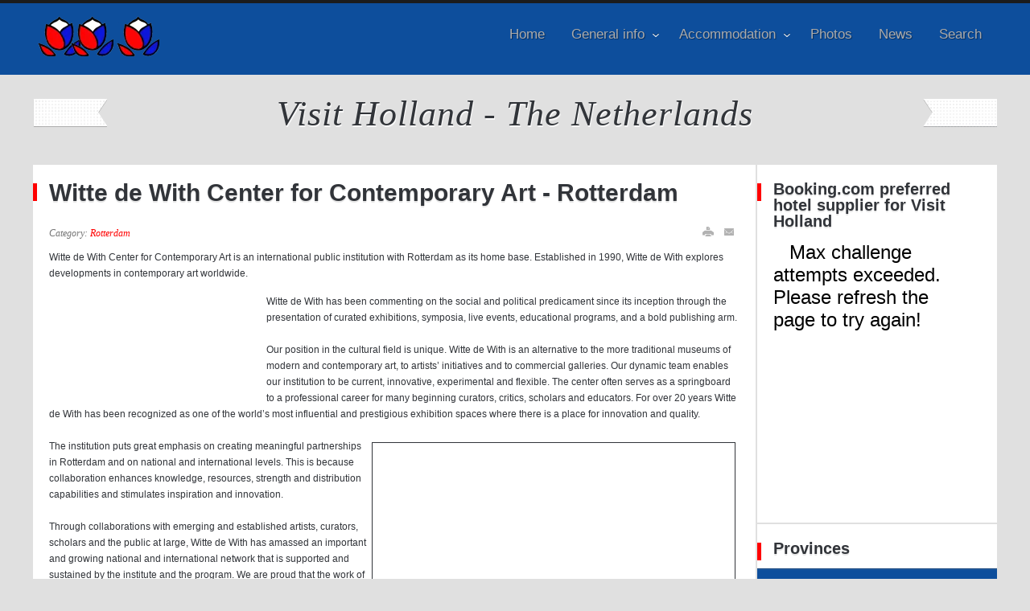

--- FILE ---
content_type: text/html; charset=utf-8
request_url: https://visitholland.nl/index.php/south-holland/rotterdam/more-about-rotterdam/588-witte-de-with-center-for-contemporary-art-rotterdam
body_size: 18218
content:

<!DOCTYPE html PUBLIC "-//W3C//DTD XHTML 1.0 Transitional//EN" "http://www.w3.org/TR/xhtml1/DTD/xhtml1-transitional.dtd">
<html xmlns="http://www.w3.org/1999/xhtml" xml:lang="en-gb" lang="en-gb" >
<head>
	<meta name="viewport" content="width=device-width, initial-scale=1.0">
	  <base href="https://visitholland.nl/index.php/south-holland/rotterdam/more-about-rotterdam/588-witte-de-with-center-for-contemporary-art-rotterdam" />
  <meta http-equiv="content-type" content="text/html; charset=utf-8" />
  <meta name="description" content="Visit Holland - The Netherlands - Tourism and travel information. Hotel bookings and accommodation." />
  <meta name="generator" content="Joomla! - Open Source Content Management" />
  <title>Witte de With Center for Contemporary Art - Rotterdam</title>
  <link href="/templates/rt_kirigami/favicon.ico" rel="shortcut icon" type="image/vnd.microsoft.icon" />
  <link rel="stylesheet" href="/components/com_seoglossary/assets/css/style.css" type="text/css" />
  <link rel="stylesheet" href="https://visitholland.nl/plugins/content/artsexylightbox/artsexylightbox/css/oldsexylightbox.css" type="text/css" />
  <link rel="stylesheet" href="/plugins/system/plugin_googlemap3/plugin_googlemap3.css.php" type="text/css" />
  <link rel="stylesheet" href="/plugins/system/rokbox/assets/styles/rokbox.css" type="text/css" />
  <link rel="stylesheet" href="/templates/rt_kirigami/css/grid-12-responsive.css" type="text/css" />
  <link rel="stylesheet" href="/templates/rt_kirigami/css/gantry-core.css" type="text/css" />
  <link rel="stylesheet" href="/templates/rt_kirigami/css/joomla-core.css" type="text/css" />
  <link rel="stylesheet" href="/templates/rt_kirigami/css/main-light.css" type="text/css" />
  <link rel="stylesheet" href="/templates/rt_kirigami/css/utilities.css" type="text/css" />
  <link rel="stylesheet" href="/templates/rt_kirigami/css/typography.css" type="text/css" />
  <link rel="stylesheet" href="/templates/rt_kirigami/css/font-awesome.css" type="text/css" />
  <link rel="stylesheet" href="/templates/rt_kirigami/css/template.css" type="text/css" />
  <link rel="stylesheet" href="/templates/rt_kirigami/css/template-webkit.css" type="text/css" />
  <link rel="stylesheet" href="/templates/rt_kirigami/css/thirdparty-k2.css" type="text/css" />
  <link rel="stylesheet" href="/templates/rt_kirigami/css/thirdparty-k2-light.css" type="text/css" />
  <link rel="stylesheet" href="/templates/rt_kirigami/css/mediaqueries.css" type="text/css" />
  <link rel="stylesheet" href="/templates/rt_kirigami/css/demo-styles.css" type="text/css" />
  <link rel="stylesheet" href="/templates/rt_kirigami/css/fusionmenu.css" type="text/css" />
  <style type="text/css">
a, .active .sprocket-lists-title, .sprocket-lists li:hover .sprocket-lists-title, .sprocket-headlines-item a:hover, .sprocket-mosaic-title a:hover, #rt-footer a:hover, .sprocket-lists-item .readon span {color:#ff0000;}
.title:before, .items-leading h2:before, .component-content .item-page h2:before, .component-content .blog h2:before, .component-content .weblink-category h2:before, .items-row h2:before, .component-content .contact h2:before, .component-content .login h1:before, .sprocket-headlines-badge:before, .button, .readon, .readmore, button.validate, #member-profile a, #member-registration a, .formelm-buttons button, .sprocket-lists li:hover .indicator, .sprocket-lists li.active .indicator, .sprocket-lists .arrow:hover, .sprocket-lists-pagination li.active, .sprocket-headlines-navigation .arrow:hover, .sprocket-features-pagination li:hover span, .sprocket-features-arrows .arrow:hover, .rt-totop:hover, .sprocket-mosaic-order li:hover, .sprocket-mosaic-filter li:hover {background-color:#ff0000;}
.button:hover, .readon:hover, .readmore:hover, button.validate:hover, #member-profile a:hover, #member-registration a:hover, .formelm-buttons button:hover {background-color:#e60000;}
#rt-header a, #rt-footer a {color:#ff3333;}
.menutop li.root:hover, .menutop li.root.f-mainparent-itemfocus, .menutop li.root.active, .fusion-submenu-wrapper, .rt-splitmenu li:hover, .rt-splitmenu li.active, #roksearch_search_str, .rokajaxsearch .roksearch-wrapper input#roksearch_search_str.inputbox:focus, .title3 .title {border-color:#ff1a1a;}
.login-fields #username:focus, .login-fields #password:focus, #contact-form dd input:focus, #contact-form dd textarea:focus, #modlgn-username:focus, #modlgn-passwd:focus, input#jform_email:focus, #rokajaxsearch .inputbox:focus, #member-registration dd input:focus, #search-searchword:focus, .finder .inputbox:focus {border: 1px solid #ff0000; box-shadow: inset 0 1px 3px rgba(255,0,0,0.3), 0 0 8px rgba(255,0,0,0.6);}
body ul.checkmark li::after, body ul.circle-checkmark li::before, body ul.square-checkmark li::before, body ul.circle-small li::after, body ul.circle li::after, body ul.circle-large li::after, .title5 .title::before, .sprocket-headlines-badge::after {border-color: #ff0000;}
body ul.triangle-small li::after, body ul.triangle li::after, body ul.triangle-large li::after {border-color: transparent transparent transparent #ff0000;}
#k2Container div.latestItemsCategory h2, #k2Container .itemListCategory h2, #k2Container .subCategory h2, div.k2TagCloudBlock a:hover, table.calendar tr td.calendarToday, div.k2CategoriesListBlock ul li.activeCategory > a, span.catItemAddLink a:hover, span.userItemAddLink a:hover, span.userItemEditLink a:hover, span.catItemEditLink a:hover, span.itemEditLink a:hover, #k2Container h2:before, table.calendar tr td.calendarDayName  {background-color:#ff1a1a;}
#k2Container .userItemLinks, #k2Container .itemLinks, #k2Container .catItemLinks, #k2Container .latestItemLinks, #k2Container div.itemAuthorBlock, div.k2ItemsBlock ul li div.moduleItemTags  {border-color:#ff1a1a;}
#k2Container .commentAuthorName {color:#ff0000;}
 #k2Container .button, .k2UserBlock .button, span.catItemAddLink a, span.userItemAddLink a, span.userItemEditLink a, span.catItemEditLink a, span.itemEditLink a, #k2Container .itemCommentsForm .button {background-color:#ff0000;}
#k2Container .button:hover, .k2UserBlock .button:hover, span.catItemAddLink a:hover, span.userItemAddLink a:hover, span.userItemEditLink a:hover, span.catItemEditLink a:hover, span.itemEditLink a:hover {background-color:#e60000;}

  </style>
  <script src="/media/system/js/mootools-core.js" type="text/javascript"></script>
<script type='text/javascript' src='https://maps.googleapis.com/maps/api/js?v=3.x&amp;key=AIzaSyBPZ6_ae9U9y8wIpb77tvRp-KObTq5IDdM&amp;language=en-GB&amp;libraries=places'></script>

  <script src="/media/system/js/core.js" type="text/javascript"></script>
  <script src="/media/system/js/caption.js" type="text/javascript"></script>
  <script src="https://visitholland.nl/plugins/content/artsexylightbox/artsexylightbox/js/jquery.js" type="text/javascript"></script>
  <script src="https://visitholland.nl/plugins/content/artsexylightbox/artsexylightbox/js/jquery.easing.1.3.js" type="text/javascript"></script>
  <script src="https://visitholland.nl/plugins/content/artsexylightbox/artsexylightbox/js/script.v2.2.js" type="text/javascript"></script>
  <script src="https://visitholland.nl/plugins/content/artsexylightbox/artsexylightbox/js/jquery.flickr.js" type="text/javascript"></script>
  <script src="https://visitholland.nl/plugins/content/artsexylightbox/artsexylightbox/js/jquery.nc.js" type="text/javascript"></script>
  <script src="/media/plugin_googlemap3/site/googlemaps/googlemapsv3.js" type="text/javascript"></script>
  <script src="/media/system/js/mootools-more.js" type="text/javascript"></script>
  <script src="/plugins/system/rokbox/assets/js/rokbox.js" type="text/javascript"></script>
  <script src="/templates/rt_kirigami/js/gantry-totop.js" type="text/javascript"></script>
  <script src="/libraries/gantry/js/browser-engines.js" type="text/javascript"></script>
  <script src="/templates/rt_kirigami/js/rokmediaqueries.js" type="text/javascript"></script>
  <script src="/templates/rt_kirigami/js/modules-height.js" type="text/javascript"></script>
  <script src="/modules/mod_roknavmenu/themes/fusion/js/fusion.js" type="text/javascript"></script>
  <script type="text/javascript">
window.addEvent('load', function() {
				new JCaption('img.caption');
			});if (typeof RokBoxSettings == 'undefined') RokBoxSettings = {pc: '100'};				window.addEvent('domready', function() {
					new Fusion('ul.menutop', {
						effect: 'slide and fade',
						opacity:  1,
						hideDelay:  500,
						centered:  0,
						tweakInitial: {'x': -8, 'y': -8},
						tweakSubsequent: {'x':  -8, 'y':  -11},
						tweakSizes: {'width': 18, 'height': 20},
						menuFx: {duration:  300, transition: Fx.Transitions.Circ.easeOut}
					});
				});
				

			window.addEvent('domready', function(){
				document.getElements('[data-rt-menu-mobile]').addEvent('change', function(){
					window.location.href = this.value;
				});
			});
  </script>
<!-- Google tag (gtag.js) -->
<script async src="https://www.googletagmanager.com/gtag/js?id=G-83DM5235LS"></script>
<script>
  window.dataLayer = window.dataLayer || [];
  function gtag(){dataLayer.push(arguments);}
  gtag('js', new Date());

  gtag('config', 'G-83DM5235LS');
</script>

<script>
  (function (s, t, a, y, twenty, two) {
    s.Stay22 = s.Stay22 || {};
    s.Stay22.params = { lmaID: '6839874f39a1603c8e08c3c9' };
    twenty = t.createElement(a);
    two = t.getElementsByTagName(a)[0];
    twenty.async = 1;
    twenty.src = y;
    two.parentNode.insertBefore(twenty, two);
  })(window, document, 'script', 'https://scripts.stay22.com/letmeallez.js');
</script>

</head>
	<body  class="main-body-light main-bg-none font-family-kirigami font-size-is-default logo-type-kirigami logo-kirigami-logostyle-style1 menu-type-fusionmenu layout-mode-responsive typography-style-light col12 option-com-content menu-more-about-rotterdam ">
				<div id="rt-drawer">
			<div class="rt-container">
								<div class="clear"></div>
			</div>
		</div>
								<div id="rt-header" class="dark-block">
			<div class="rt-headerborder"></div>
			<div class="rt-container">
				
<div class="rt-grid-3 rt-alpha">
            <div class="rt-block logo-block">
            <a href="/" id="rt-logo"></a>
        </div>
        
</div>
<div class="rt-grid-9 rt-omega">
    	<div class="rt-block menu-block">
		<div class="rt-menubar fusionmenu">
	<ul class="menutop level1 " >
						<li class="item101 root" >
							<a class="orphan item bullet" href="/"  >
					<span>
										Home															</span>
				</a>
			
					</li>
								<li class="item199 parent root" >
							<a class="daddy item bullet" href="/index.php/general-info"  >
					<span>
										General info															<span class="daddyicon"></span>
										</span>
				</a>
			
												<div class="fusion-submenu-wrapper level2 " style="width:180px;">
												<ul class="level2" style="width:180px;">
																										<li class="item288 parent" >
							<a class="daddy item bullet" href="/index.php/general-info/the-country"  >
					<span>
										The country															</span>
				</a>
			
												<div class="fusion-submenu-wrapper level3 " style="width:180px;">
												<ul class="level3" style="width:180px;">
																										<li class="item289" >
							<a class="orphan item bullet" href="/index.php/general-info/the-country/history"  >
					<span>
										History															</span>
				</a>
			
					</li>
																																				<li class="item290" >
							<a class="orphan item bullet" href="/index.php/general-info/the-country/resources"  >
					<span>
										Resources															</span>
				</a>
			
					</li>
																																				<li class="item294" >
							<a class="orphan item bullet" href="/index.php/general-info/the-country/where-to-go-in-holland"  >
					<span>
										Where to go															</span>
				</a>
			
					</li>
																																				<li class="item295" >
							<a class="orphan item bullet" href="/index.php/general-info/the-country/geography-facts"  >
					<span>
										Geography facts															</span>
				</a>
			
					</li>
																							</ul>
												<div class="drop-bot"></div>
					</div>
									</li>
																																				<li class="item233" >
							<a class="orphan item bullet" href="/index.php/north-holland"  >
					<span>
										Provinces &amp; regions															</span>
				</a>
			
					</li>
																																				<li class="item234" >
							<a class="orphan item bullet" href="/index.php/general-info/facts-figures"  >
					<span>
										Facts &amp; Figures															</span>
				</a>
			
					</li>
																																				<li class="item235" >
							<a class="orphan item bullet" href="/index.php/general-info/history"  >
					<span>
										History															</span>
				</a>
			
					</li>
																																				<li class="item236" >
							<a class="orphan item bullet" href="/index.php/general-info/museums"  >
					<span>
										Museums															</span>
				</a>
			
					</li>
																																				<li class="item237" >
							<a class="orphan item bullet" href="/index.php/general-info/visa-documents"  >
					<span>
										Visa &amp; documents															</span>
				</a>
			
					</li>
																																				<li class="item317" >
							<a class="orphan item bullet" href="/index.php/general-info/archives"  >
					<span>
										Search in website															</span>
				</a>
			
					</li>
																																				<li class="item330" >
							<a class="orphan item bullet" href="/index.php/general-info/directions"  >
					<span>
										Directions															</span>
				</a>
			
					</li>
																																				<li class="item333" >
							<a class="orphan item bullet" href="/index.php/general-info/origin-of-countries"  >
					<span>
										Origin of countries															</span>
				</a>
			
					</li>
																																				<li class="item334" >
							<a class="orphan item bullet" href="/index.php/general-info/visit-holland-archived"  >
					<span>
										Visit Holland Archived															</span>
				</a>
			
					</li>
																							</ul>
												<div class="drop-bot"></div>
					</div>
									</li>
								<li class="item198 parent root" >
							<a class="daddy item bullet" href="/index.php/accommodation"  >
					<span>
										Accommodation															<span class="daddyicon"></span>
										</span>
				</a>
			
												<div class="fusion-submenu-wrapper level2 " style="width:180px;">
												<ul class="level2" style="width:180px;">
																										<li class="item249 parent" >
							<a class="daddy item bullet" href="/index.php/accommodation/hotels"  >
					<span>
										Hotels															</span>
				</a>
			
												<div class="fusion-submenu-wrapper level3 " style="width:180px;">
												<ul class="level3" style="width:180px;">
																										<li class="item250" >
							<a class="orphan item bullet" href="/index.php/accommodation/hotels/north-holland"  >
					<span>
										North Holland															</span>
				</a>
			
					</li>
																																				<li class="item251" >
							<a class="orphan item bullet" href="/index.php/accommodation/hotels/south-holland"  >
					<span>
										South-Holland															</span>
				</a>
			
					</li>
																																				<li class="item252" >
							<a class="orphan item bullet" href="/index.php/accommodation/hotels/zeeland"  >
					<span>
										Zeeland															</span>
				</a>
			
					</li>
																																				<li class="item253" >
							<a class="orphan item bullet" href="/index.php/accommodation/hotels/north-brabant"  >
					<span>
										North Brabant															</span>
				</a>
			
					</li>
																																				<li class="item254" >
							<a class="orphan item bullet" href="/index.php/accommodation/hotels/limburg"  >
					<span>
										Limburg															</span>
				</a>
			
					</li>
																																				<li class="item255" >
							<a class="orphan item bullet" href="/index.php/accommodation/hotels/gelderland"  >
					<span>
										Gelderland															</span>
				</a>
			
					</li>
																																				<li class="item256" >
							<a class="orphan item bullet" href="/index.php/accommodation/hotels/utrecht"  >
					<span>
										Utrecht															</span>
				</a>
			
					</li>
																																				<li class="item257" >
							<a class="orphan item bullet" href="/index.php/accommodation/hotels/overijssel"  >
					<span>
										Overijssel															</span>
				</a>
			
					</li>
																																				<li class="item258" >
							<a class="orphan item bullet" href="/index.php/accommodation/hotels/drenthe"  >
					<span>
										Drenthe															</span>
				</a>
			
					</li>
																																				<li class="item259" >
							<a class="orphan item bullet" href="/index.php/accommodation/hotels/groningen"  >
					<span>
										Groningen															</span>
				</a>
			
					</li>
																																				<li class="item260" >
							<a class="orphan item bullet" href="/index.php/accommodation/hotels/friesland"  >
					<span>
										Friesland															</span>
				</a>
			
					</li>
																																				<li class="item261" >
							<a class="orphan item bullet" href="/index.php/accommodation/hotels/flevoland"  >
					<span>
										Flevoland															</span>
				</a>
			
					</li>
																							</ul>
												<div class="drop-bot"></div>
					</div>
									</li>
																																				<li class="item262 parent" >
							<a class="daddy item bullet" href="/index.php/accommodation/holiday-homes"  >
					<span>
										Holiday Homes															</span>
				</a>
			
												<div class="fusion-submenu-wrapper level3 " style="width:180px;">
												<ul class="level3" style="width:180px;">
																										<li class="item263" >
							<a class="orphan item bullet" href="/index.php/accommodation/holiday-homes/north-holland"  >
					<span>
										North - Holland															</span>
				</a>
			
					</li>
																																				<li class="item264" >
							<a class="orphan item bullet" href="/index.php/accommodation/holiday-homes/south-holland"  >
					<span>
										South - Holland															</span>
				</a>
			
					</li>
																																				<li class="item265" >
							<a class="orphan item bullet" href="/index.php/accommodation/holiday-homes/zealand"  >
					<span>
										Zealand															</span>
				</a>
			
					</li>
																																				<li class="item266" >
							<a class="orphan item bullet" href="/index.php/accommodation/holiday-homes/north-brabant"  >
					<span>
										North Brabant															</span>
				</a>
			
					</li>
																																				<li class="item267" >
							<a class="orphan item bullet" href="/index.php/accommodation/holiday-homes/limburg"  >
					<span>
										Limburg															</span>
				</a>
			
					</li>
																																				<li class="item268" >
							<a class="orphan item bullet" href="/index.php/accommodation/holiday-homes/guelders"  >
					<span>
										Guelders															</span>
				</a>
			
					</li>
																																				<li class="item269" >
							<a class="orphan item bullet" href="/index.php/accommodation/holiday-homes/utrecht"  >
					<span>
										Utrecht															</span>
				</a>
			
					</li>
																																				<li class="item270" >
							<a class="orphan item bullet" href="/index.php/accommodation/holiday-homes/overijssel"  >
					<span>
										Overijssel															</span>
				</a>
			
					</li>
																																				<li class="item271" >
							<a class="orphan item bullet" href="/index.php/accommodation/holiday-homes/drenthe"  >
					<span>
										Drenthe															</span>
				</a>
			
					</li>
																																				<li class="item272" >
							<a class="orphan item bullet" href="/index.php/accommodation/holiday-homes/groningen"  >
					<span>
										Groningen															</span>
				</a>
			
					</li>
																																				<li class="item273" >
							<a class="orphan item bullet" href="/index.php/accommodation/holiday-homes/friesland"  >
					<span>
										Friesland															</span>
				</a>
			
					</li>
																																				<li class="item274" >
							<a class="orphan item bullet" href="/index.php/accommodation/holiday-homes/frisian-islands"  >
					<span>
										Frisian Islands															</span>
				</a>
			
					</li>
																																				<li class="item275" >
							<a class="orphan item bullet" href="/index.php/accommodation/holiday-homes/all-regions"  >
					<span>
										All regions															</span>
				</a>
			
					</li>
																							</ul>
												<div class="drop-bot"></div>
					</div>
									</li>
																																				<li class="item332" >
							<a class="orphan item bullet" href="/index.php/accommodation/2013-04-19-06-08-39"  >
					<span>
										搜寻酒店 荷兰															</span>
				</a>
			
					</li>
																																				<li class="item337" >
							<a class="orphan item bullet" href="/index.php/accommodation/hotels-near-landmarks"  >
					<span>
										Hotels near landmarks															</span>
				</a>
			
					</li>
																																				<li class="item338" >
							<a class="orphan item bullet" href="/index.php/accommodation/hotels-in-regions"  >
					<span>
										Hotels in regions															</span>
				</a>
			
					</li>
																																				<li class="item339" >
							<a class="orphan item bullet" href="/index.php/accommodation/hotels-near-airports"  >
					<span>
										Hotels near airports															</span>
				</a>
			
					</li>
																																				<li class="item340 parent" >
							<a class="daddy item bullet" href="#"  >
					<span>
										Hotels in cities															</span>
				</a>
			
												<div class="fusion-submenu-wrapper level3 " style="width:180px;">
												<ul class="level3" style="width:180px;">
																										<li class="item364" >
							<a class="orphan item bullet" href="/index.php/accommodation/hotels-in-cities/hotels-in-cities"  >
					<span>
										All cities															</span>
				</a>
			
					</li>
																																				<li class="item363" >
							<a class="orphan item bullet" href="/index.php/accommodation/hotels-in-cities/rotterdam"  >
					<span>
										Rotterdam															</span>
				</a>
			
					</li>
																							</ul>
												<div class="drop-bot"></div>
					</div>
									</li>
																							</ul>
												<div class="drop-bot"></div>
					</div>
									</li>
								<li class="item316 root" >
							<a class="orphan item bullet" href="/index.php/photos"  >
					<span>
										Photos															</span>
				</a>
			
					</li>
								<li class="item320 root" >
							<a class="orphan item bullet" href="/index.php/news"  >
					<span>
										News															</span>
				</a>
			
					</li>
								<li class="item362 root" >
							<a class="orphan item bullet" href="/index.php/search"  >
					<span>
										Search															</span>
				</a>
			
					</li>
					</ul>
</div>		<div class="clear"></div>
	</div>
	<div class="rt-menu-mobile">
	<select data-rt-menu-mobile>
									<option value="/"> Home</option>

																<option value="/index.php/general-info"> General info</option>

								<option value="/index.php/general-info/the-country">&mdash; The country</option>

								<option value="/index.php/general-info/the-country/history">&mdash;&mdash; History</option>

												<option value="/index.php/general-info/the-country/resources">&mdash;&mdash; Resources</option>

												<option value="/index.php/general-info/the-country/where-to-go-in-holland">&mdash;&mdash; Where to go</option>

												<option value="/index.php/general-info/the-country/geography-facts">&mdash;&mdash; Geography facts</option>

																<option value="/index.php/north-holland">&mdash; Provinces &amp; regions</option>

												<option value="/index.php/general-info/facts-figures">&mdash; Facts &amp; Figures</option>

												<option value="/index.php/general-info/history">&mdash; History</option>

												<option value="/index.php/general-info/museums">&mdash; Museums</option>

												<option value="/index.php/general-info/visa-documents">&mdash; Visa &amp; documents</option>

												<option value="/index.php/general-info/archives">&mdash; Search in website</option>

												<option value="/index.php/general-info/directions">&mdash; Directions</option>

												<option value="/index.php/general-info/origin-of-countries">&mdash; Origin of countries</option>

												<option value="/index.php/general-info/visit-holland-archived">&mdash; Visit Holland Archived</option>

																				<option value="/index.php/accommodation"> Accommodation</option>

								<option value="/index.php/accommodation/hotels">&mdash; Hotels</option>

								<option value="/index.php/accommodation/hotels/north-holland">&mdash;&mdash; North Holland</option>

												<option value="/index.php/accommodation/hotels/south-holland">&mdash;&mdash; South-Holland</option>

												<option value="/index.php/accommodation/hotels/zeeland">&mdash;&mdash; Zeeland</option>

												<option value="/index.php/accommodation/hotels/north-brabant">&mdash;&mdash; North Brabant</option>

												<option value="/index.php/accommodation/hotels/limburg">&mdash;&mdash; Limburg</option>

												<option value="/index.php/accommodation/hotels/gelderland">&mdash;&mdash; Gelderland</option>

												<option value="/index.php/accommodation/hotels/utrecht">&mdash;&mdash; Utrecht</option>

												<option value="/index.php/accommodation/hotels/overijssel">&mdash;&mdash; Overijssel</option>

												<option value="/index.php/accommodation/hotels/drenthe">&mdash;&mdash; Drenthe</option>

												<option value="/index.php/accommodation/hotels/groningen">&mdash;&mdash; Groningen</option>

												<option value="/index.php/accommodation/hotels/friesland">&mdash;&mdash; Friesland</option>

												<option value="/index.php/accommodation/hotels/flevoland">&mdash;&mdash; Flevoland</option>

																<option value="/index.php/accommodation/holiday-homes">&mdash; Holiday Homes</option>

								<option value="/index.php/accommodation/holiday-homes/north-holland">&mdash;&mdash; North - Holland</option>

												<option value="/index.php/accommodation/holiday-homes/south-holland">&mdash;&mdash; South - Holland</option>

												<option value="/index.php/accommodation/holiday-homes/zealand">&mdash;&mdash; Zealand</option>

												<option value="/index.php/accommodation/holiday-homes/north-brabant">&mdash;&mdash; North Brabant</option>

												<option value="/index.php/accommodation/holiday-homes/limburg">&mdash;&mdash; Limburg</option>

												<option value="/index.php/accommodation/holiday-homes/guelders">&mdash;&mdash; Guelders</option>

												<option value="/index.php/accommodation/holiday-homes/utrecht">&mdash;&mdash; Utrecht</option>

												<option value="/index.php/accommodation/holiday-homes/overijssel">&mdash;&mdash; Overijssel</option>

												<option value="/index.php/accommodation/holiday-homes/drenthe">&mdash;&mdash; Drenthe</option>

												<option value="/index.php/accommodation/holiday-homes/groningen">&mdash;&mdash; Groningen</option>

												<option value="/index.php/accommodation/holiday-homes/friesland">&mdash;&mdash; Friesland</option>

												<option value="/index.php/accommodation/holiday-homes/frisian-islands">&mdash;&mdash; Frisian Islands</option>

												<option value="/index.php/accommodation/holiday-homes/all-regions">&mdash;&mdash; All regions</option>

																<option value="/index.php/accommodation/2013-04-19-06-08-39">&mdash; 搜寻酒店 荷兰</option>

												<option value="/index.php/accommodation/hotels-near-landmarks">&mdash; Hotels near landmarks</option>

												<option value="/index.php/accommodation/hotels-in-regions">&mdash; Hotels in regions</option>

												<option value="/index.php/accommodation/hotels-near-airports">&mdash; Hotels near airports</option>

												<option value="#">&mdash; Hotels in cities</option>

								<option value="/index.php/accommodation/hotels-in-cities/hotels-in-cities">&mdash;&mdash; All cities</option>

												<option value="/index.php/accommodation/hotels-in-cities/rotterdam">&mdash;&mdash; Rotterdam</option>

																								<option value="/index.php/photos"> Photos</option>

																<option value="/index.php/news"> News</option>

																<option value="/index.php/search"> Search</option>

										</select>
</div>
</div>
				<div class="clear"></div>
			</div>
		</div>
						<div id="rt-feature">
			<div class="rt-container">
				<div class="rt-grid-12 rt-alpha rt-omega">
                <div class="rt-block rt-center">
            	<div class="module-surround">
										<div class="module-content">
	                	

<div class="customrt-center"  >
	<p>
	<span class="promo1 ribbon"><span>Visit Holland - The Netherlands</span></span></p>
</div>
						<div class="clear"></div>
					</div>
				</div>
            </div>
	
</div>
				<div class="clear"></div>
			</div>
		</div>
				<div class="rt-container">
			<div id="rt-transition">
																							    <div id="rt-main" class="mb9-sa3">
    <div class="rt-mainsection">
        <div class="rt-mainrow">
                                                <div class="rt-grid-9 rt-alpha">
                                                                    	<div class="rt-block component-block">
            				<div class="component-content">
            					<div class="item-page">

	<h2>
			Witte de With Center for Contemporary Art - Rotterdam		</h2>

	<ul class="actions">
						<li class="print-icon">
			<a href="/index.php/south-holland/rotterdam/more-about-rotterdam/588-witte-de-with-center-for-contemporary-art-rotterdam?tmpl=component&amp;print=1&amp;layout=default&amp;page=" title="Print" onclick="window.open(this.href,'win2','status=no,toolbar=no,scrollbars=yes,titlebar=no,menubar=no,resizable=yes,width=640,height=480,directories=no,location=no'); return false;" rel="nofollow"><img src="/media/system/images/printButton.png" alt="Print"  /></a>			</li>
		
					<li class="email-icon">
			<a href="/index.php/component/mailto/?tmpl=component&amp;template=rt_kirigami&amp;link=347f1dbd8b6ce2aeba78f4f39356d968568eefb5" title="Email" onclick="window.open(this.href,'win2','width=400,height=350,menubar=yes,resizable=yes'); return false;"><img src="/media/system/images/emailButton.png" alt="Email"  /></a>			</li>
		
		
	
	</ul>




	<dl class="article-info">
	<dt class="article-info-term">Details</dt>
	<dd class="category-name">
				Category: <a href="/index.php/south-holland/rotterdam/more-about-rotterdam">Rotterdam</a>		</dd>
	</dl>



<p>
	Witte de With Center for Contemporary Art is an international public institution with Rotterdam as its home base. Established in 1990, Witte de With explores developments in contemporary art worldwide.</p>
 
<p>
	<img alt="" src="https://www.wdw.nl/wp/wp-content/themes/wdw_2012/imgs/wdw_logo_for_web_blue.png?08acfd" style="width: 260px; height: 125px; margin: 5px; float: left;" />Witte de With has been commenting on the social and political predicament since its inception through the presentation of curated exhibitions, symposia, live events, educational programs, and a bold publishing arm.<br />
	<br />
	Our position in the cultural field is unique. Witte de With is an alternative to the more traditional museums of modern and contemporary art, to artists&rsquo; initiatives and to commercial galleries. Our dynamic team enables our institution to be current, innovative, experimental and flexible. The center often serves as a springboard to a professional career for many beginning curators, critics, scholars and educators. For over 20 years Witte de With has been recognized as one of the world&rsquo;s most influential and prestigious exhibition spaces where there is a place for innovation and quality.<br />
	<br />
	<img alt="" src="https://wdw-nl.s3.amazonaws.com/wp/wp-content/uploads/2011/04/Key-image_Contact-cropped.jpg" style="width: 450px; height: 254px; border-width: 1px; border-style: solid; margin: 5px; float: right;" />The institution puts great emphasis on creating meaningful partnerships in Rotterdam and on national and international levels. This is because collaboration enhances knowledge, resources, strength and distribution capabilities and stimulates inspiration and innovation.<br />
	<br />
	Through collaborations with emerging and established artists, curators, scholars and the public at large, Witte de With has amassed an important and growing national and international network that is supported and sustained by the institute and the program. We are proud that the work of many now renowned contemporary artists found early exposure at Witte de With.<br />
	<br />
	Reflection with and input from Witte de With&rsquo;s public form the core of our programs. Through educational projects and public events, a wide and diverse audience is reached and engaged. Moreover, there is often much close contact with artists and other professionals within these programs so that the distance between audience and artists is short.<br />
	<br />
	<a href="https://www.wdw.nl/about/" onclick="window.open(this.href, '', 'resizable=yes,status=no,location=no,toolbar=no,menubar=no,fullscreen=no,scrollbars=yes,dependent=no'); return false;"><u><strong>Witte de With</strong></u></a> is supported by the city of Rotterdam and the Dutch Ministry of Culture.</p>
<p>
<div class="artsexylightbox_container" id="container_6975dbad7cacc"><a href='https://visitholland.nl/images/albums-visit-holland/rotterdam/witte-de-width-museum-rotterdam/WITTE-DE-WIDTH-MUSEUM-ROTTERDAM-123.jpg' rel='sexylightbox[artgallery_6975dbad7cb1b]' class='artsexylightboxpreview'  title=''><img alt='image' class='artsexylightbox'  src='https://visitholland.nl/images/albums-visit-holland/rotterdam/witte-de-width-museum-rotterdam/WITTE-DE-WIDTH-MUSEUM-ROTTERDAM-123.jpg'  height='80' width='150' /></a><a href='https://visitholland.nl/images/albums-visit-holland/rotterdam/witte-de-width-museum-rotterdam/WITTE-DE-WIDTH-MUSEUM-ROTTERDAM-127.jpg' rel='sexylightbox[artgallery_6975dbad7cb1b]' class='artsexylightboxpreview'  title=''><img alt='image' class='artsexylightbox'  src='https://visitholland.nl/images/albums-visit-holland/rotterdam/witte-de-width-museum-rotterdam/WITTE-DE-WIDTH-MUSEUM-ROTTERDAM-127.jpg'  height='80' width='150' /></a><a href='https://visitholland.nl/images/albums-visit-holland/rotterdam/witte-de-width-museum-rotterdam/WITTE-DE-WIDTH-MUSEUM-ROTTERDAM-128.jpg' rel='sexylightbox[artgallery_6975dbad7cb1b]' class='artsexylightboxpreview'  title=''><img alt='image' class='artsexylightbox'  src='https://visitholland.nl/images/albums-visit-holland/rotterdam/witte-de-width-museum-rotterdam/WITTE-DE-WIDTH-MUSEUM-ROTTERDAM-128.jpg'  height='80' width='150' /></a><a href='https://visitholland.nl/images/albums-visit-holland/rotterdam/witte-de-width-museum-rotterdam/WITTE-DE-WIDTH-MUSEUM-ROTTERDAM-140.jpg' rel='sexylightbox[artgallery_6975dbad7cb1b]' class='artsexylightboxpreview'  title=''><img alt='image' class='artsexylightbox'  src='https://visitholland.nl/images/albums-visit-holland/rotterdam/witte-de-width-museum-rotterdam/WITTE-DE-WIDTH-MUSEUM-ROTTERDAM-140.jpg'  height='80' width='150' /></a><a href='https://visitholland.nl/images/albums-visit-holland/rotterdam/witte-de-width-museum-rotterdam/WITTE-DE-WIDTH-MUSEUM-ROTTERDAM-134.jpg' rel='sexylightbox[artgallery_6975dbad7cb1b]' class='artsexylightboxpreview'  title=''><img alt='image' class='artsexylightbox'  src='https://visitholland.nl/images/albums-visit-holland/rotterdam/witte-de-width-museum-rotterdam/WITTE-DE-WIDTH-MUSEUM-ROTTERDAM-134.jpg'  height='80' width='150' /></a><a href='https://visitholland.nl/images/albums-visit-holland/rotterdam/witte-de-width-museum-rotterdam/WITTE-DE-WIDTH-MUSEUM-ROTTERDAM-121.jpg' rel='sexylightbox[artgallery_6975dbad7cb1b]' class='artsexylightboxpreview'  title=''><img alt='image' class='artsexylightbox'  src='https://visitholland.nl/images/albums-visit-holland/rotterdam/witte-de-width-museum-rotterdam/WITTE-DE-WIDTH-MUSEUM-ROTTERDAM-121.jpg'  height='80' width='150' /></a><a href='https://visitholland.nl/images/albums-visit-holland/rotterdam/witte-de-width-museum-rotterdam/WITTE-DE-WIDTH-MUSEUM-ROTTERDAM-125.jpg' rel='sexylightbox[artgallery_6975dbad7cb1b]' class='artsexylightboxpreview'  title=''><img alt='image' class='artsexylightbox'  src='https://visitholland.nl/images/albums-visit-holland/rotterdam/witte-de-width-museum-rotterdam/WITTE-DE-WIDTH-MUSEUM-ROTTERDAM-125.jpg'  height='80' width='150' /></a><a href='https://visitholland.nl/images/albums-visit-holland/rotterdam/witte-de-width-museum-rotterdam/WITTE-DE-WIDTH-MUSEUM-ROTTERDAM-122.jpg' rel='sexylightbox[artgallery_6975dbad7cb1b]' class='artsexylightboxpreview'  title=''><img alt='image' class='artsexylightbox'  src='https://visitholland.nl/images/albums-visit-holland/rotterdam/witte-de-width-museum-rotterdam/WITTE-DE-WIDTH-MUSEUM-ROTTERDAM-122.jpg'  height='80' width='150' /></a><a href='https://visitholland.nl/images/albums-visit-holland/rotterdam/witte-de-width-museum-rotterdam/WITTE-DE-WIDTH-MUSEUM-ROTTERDAM-124.jpg' rel='sexylightbox[artgallery_6975dbad7cb1b]' class='artsexylightboxpreview'  title=''><img alt='image' class='artsexylightbox'  src='https://visitholland.nl/images/albums-visit-holland/rotterdam/witte-de-width-museum-rotterdam/WITTE-DE-WIDTH-MUSEUM-ROTTERDAM-124.jpg'  height='80' width='150' /></a><a href='https://visitholland.nl/images/albums-visit-holland/rotterdam/witte-de-width-museum-rotterdam/WITTE-DE-WIDTH-MUSEUM-ROTTERDAM-132.jpg' rel='sexylightbox[artgallery_6975dbad7cb1b]' class='artsexylightboxpreview'  title=''><img alt='image' class='artsexylightbox'  src='https://visitholland.nl/images/albums-visit-holland/rotterdam/witte-de-width-museum-rotterdam/WITTE-DE-WIDTH-MUSEUM-ROTTERDAM-132.jpg'  height='80' width='150' /></a><a href='https://visitholland.nl/images/albums-visit-holland/rotterdam/witte-de-width-museum-rotterdam/WITTE-DE-WIDTH-MUSEUM-ROTTERDAM-129.jpg' rel='sexylightbox[artgallery_6975dbad7cb1b]' class='artsexylightboxpreview'  title=''><img alt='image' class='artsexylightbox'  src='https://visitholland.nl/images/albums-visit-holland/rotterdam/witte-de-width-museum-rotterdam/WITTE-DE-WIDTH-MUSEUM-ROTTERDAM-129.jpg'  height='80' width='150' /></a><a href='https://visitholland.nl/images/albums-visit-holland/rotterdam/witte-de-width-museum-rotterdam/WITTE-DE-WIDTH-MUSEUM-ROTTERDAM-135.jpg' rel='sexylightbox[artgallery_6975dbad7cb1b]' class='artsexylightboxpreview'  title=''><img alt='image' class='artsexylightbox'  src='https://visitholland.nl/images/albums-visit-holland/rotterdam/witte-de-width-museum-rotterdam/WITTE-DE-WIDTH-MUSEUM-ROTTERDAM-135.jpg'  height='80' width='150' /></a><a href='https://visitholland.nl/images/albums-visit-holland/rotterdam/witte-de-width-museum-rotterdam/WITTE-DE-WIDTH-MUSEUM-ROTTERDAM-120.jpg' rel='sexylightbox[artgallery_6975dbad7cb1b]' class='artsexylightboxpreview'  title=''><img alt='image' class='artsexylightbox'  src='https://visitholland.nl/images/albums-visit-holland/rotterdam/witte-de-width-museum-rotterdam/WITTE-DE-WIDTH-MUSEUM-ROTTERDAM-120.jpg'  height='80' width='150' /></a><a href='https://visitholland.nl/images/albums-visit-holland/rotterdam/witte-de-width-museum-rotterdam/WITTE-DE-WIDTH-MUSEUM-ROTTERDAM-141.jpg' rel='sexylightbox[artgallery_6975dbad7cb1b]' class='artsexylightboxpreview'  title=''><img alt='image' class='artsexylightbox'  src='https://visitholland.nl/images/albums-visit-holland/rotterdam/witte-de-width-museum-rotterdam/WITTE-DE-WIDTH-MUSEUM-ROTTERDAM-141.jpg'  height='80' width='150' /></a><a href='https://visitholland.nl/images/albums-visit-holland/rotterdam/witte-de-width-museum-rotterdam/WITTE-DE-WIDTH-MUSEUM-ROTTERDAM-142.jpg' rel='sexylightbox[artgallery_6975dbad7cb1b]' class='artsexylightboxpreview'  title=''><img alt='image' class='artsexylightbox'  src='https://visitholland.nl/images/albums-visit-holland/rotterdam/witte-de-width-museum-rotterdam/WITTE-DE-WIDTH-MUSEUM-ROTTERDAM-142.jpg'  height='80' width='150' /></a><a href='https://visitholland.nl/images/albums-visit-holland/rotterdam/witte-de-width-museum-rotterdam/WITTE-DE-WIDTH-MUSEUM-ROTTERDAM-126.jpg' rel='sexylightbox[artgallery_6975dbad7cb1b]' class='artsexylightboxpreview'  title=''><img alt='image' class='artsexylightbox'  src='https://visitholland.nl/images/albums-visit-holland/rotterdam/witte-de-width-museum-rotterdam/WITTE-DE-WIDTH-MUSEUM-ROTTERDAM-126.jpg'  height='80' width='150' /></a><a href='https://visitholland.nl/images/albums-visit-holland/rotterdam/witte-de-width-museum-rotterdam/WITTE-DE-WIDTH-MUSEUM-ROTTERDAM-133.jpg' rel='sexylightbox[artgallery_6975dbad7cb1b]' class='artsexylightboxpreview'  title=''><img alt='image' class='artsexylightbox'  src='https://visitholland.nl/images/albums-visit-holland/rotterdam/witte-de-width-museum-rotterdam/WITTE-DE-WIDTH-MUSEUM-ROTTERDAM-133.jpg'  height='80' width='150' /></a><a href='https://visitholland.nl/images/albums-visit-holland/rotterdam/witte-de-width-museum-rotterdam/WITTE-DE-WIDTH-MUSEUM-ROTTERDAM-131.jpg' rel='sexylightbox[artgallery_6975dbad7cb1b]' class='artsexylightboxpreview'  title=''><img alt='image' class='artsexylightbox'  src='https://visitholland.nl/images/albums-visit-holland/rotterdam/witte-de-width-museum-rotterdam/WITTE-DE-WIDTH-MUSEUM-ROTTERDAM-131.jpg'  height='80' width='150' /></a><a href='https://visitholland.nl/images/albums-visit-holland/rotterdam/witte-de-width-museum-rotterdam/WITTE-DE-WIDTH-MUSEUM-ROTTERDAM-130.jpg' rel='sexylightbox[artgallery_6975dbad7cb1b]' class='artsexylightboxpreview'  title=''><img alt='image' class='artsexylightbox'  src='https://visitholland.nl/images/albums-visit-holland/rotterdam/witte-de-width-museum-rotterdam/WITTE-DE-WIDTH-MUSEUM-ROTTERDAM-130.jpg'  height='80' width='150' /></a></div><script type="text/javascript">asljQuery(function(){asljQuery(document).ready(function(){if (!window.sexylightboxEnabled) {SexyLightbox.initialize({"path":"images/albums-visit-holland/rotterdam/witte-de-width-museum-rotterdam","name":"SLB","zIndex":65555,"color":"black","find":"sexylightbox","imagesdir":"https://visitholland.nl/plugins/content/artsexylightbox/artsexylightbox/images","background":"bgSexy.png","backgroundIE":"bgSexy.gif","closeButton":"SexyClose.png","showDuration":200,"showEffect":"linear","closeDuration":400,"closeEffect":"linear","moveDuration":800,"resizeDuration":800,"moveEffect":"easeOutBack","resizeEffect":"easeOutBack","previewWidth":150,"previewHeight":80,"loadJQuery":1,"reflHeight":56,"reflGap":2,"yRadius":40,"xPos":285,"yPos":120,"titleBox":".cloud_carousel_title"});} if (!window.sexylightboxEnabled) {window.sexylightboxEnabled = true;}})});</script>
<br />
	<br />
	
<!-- Plugin Google Maps version 3.3 by Mike Reumer --><!-- fail nicely if the browser has no Javascript -->
				<noscript><blockquote class='warning'><p><b>JavaScript must be enabled in order for you to use Google Maps.</b> <br/>However, it seems JavaScript is either disabled or not supported by your browser. <br/>To view Google Maps, enable JavaScript by changing your browser options, and then try again.</p></blockquote></noscript><a href="#" title="Print" onclick="javascript:googlemap588_ftso0_0.gmapPrint();return false;" rel="nofollow" class="mapprint"><img src="/media/system/images/printButton.png" alt="Print"  /></a><div id='mapplaceholder588_ftso0_0'><div id='mapbody588_ftso0_0' style="display: none; text-align:center"><div id="googlemap588_ftso0_0" class="map" style="margin-right: auto; margin-left: auto; width:100%; height:450px;"></div></div></div>
<script type='text/javascript'>/*<![CDATA[*/
google.maps.visualRefresh = false;
var mapconfig588_ftso0_0 = {"debug":"0","signedin":"0","show":"1","mapprint":"icon","mapclass":"","loadmootools":"1","timeinterval":"500","googlewebsite":"maps.google.com","align":"center","width":"100%","height":"450px","effect":"none","deflatitude":"52.373056","deflongitude":"4.892222","centerlat":"","centerlon":"","address":"","geoloc":"0","geocenter":"0","controltype":"UI","zoomtype":"3D-large","svcontrol":"1","returncontrol":"1","zoom":"18","corzoom":"0","minzoom":"0","maxzoom":"19","rotation":"1","zoomnew":"1","zoomwheel":"1","keyboard":"0","maptype":"Normal","showmaptype":"1","shownormalmaptype":"1","showsatellitemaptype":"1","showhybridmaptype":"1","showterrainmaptype":"1","showscale":"0","overview":"0","dragging":"1","marker":"1","traffic":"0","transit":"0","bicycle":"0","panoramio":"0","panominzoom":"none","panomaxzoom":"none","pano_userid":"","pano_tag":"","weather":"0","weathercloud":"0","weatherinfo":"1","weathertempunit":"celsius","weatherwindunit":"km","dir":"0","dirtype":"D","formdirtype":"0","avoidhighways":"0","avoidtoll":"0","diroptimize":"0","diralternatives":"0","showdir":"1","animdir":"0","animspeed":"1","animautostart":"0","animunit":"kilometers","formspeed":"0","formaddress":"0","formdir":"0","autocompl":"both","txtdir":"Directions: ","txtgetdir":"Get Directions","txtfrom":"From here","txtto":"To here","txtdiraddr":"Address: ","txt_driving":"","txt_avhighways":"","txt_avtoll":"","txt_walking":"","txt_bicycle":"","txt_transit":"","txt_optimize":"","txt_alternatives":"","dirdefault":"0","gotoaddr":"0","gotoaddrzoom":"0","gotoaddrtimeout":"5000","txtaddr":"Address: ##","erraddr":"Address ## not found!","txtgotoaddr":"Goto","clientgeotype":"google","lightbox":"0","txtlightbox":"Open lightbox","lbxcaption":"","lbxwidth":"500px","lbxheight":"700px","lbxcenterlat":"","lbxcenterlon":"","lbxzoom":"","sv":"none","svpano":"","svwidth":"100%","svheight":"300px","svautorotate":"0","svaddress":"1","kmlrenderer":"google","kmlsidebar":"none","kmlsbwidth":"200px","kmllightbox":"0","kmlhighlite":"","proxy":"1","tilelayer":"","tilemethod":"","tileopacity":"1","tilebounds":"","tileminzoom":"0","tilemaxzoom":"19","twittername":"","twittertweets":"15","twittericon":"\/media\/plugin_googlemap2\/site\/Twitter\/twitter_map_icon.png","twitterline":"#ff0000ff","twitterlinewidth":"4","twitterstartloc":"0,0,0","lang":"en-GB","mapType":"hybrid","geocoded":0,"tolat":"","tolon":"","toaddress":"","description":"&lt;div style=width:200px;height=50px;&gt;Witte de With Center for Contemporary Art - Rotterdam&lt;\/div&gt;","tooltip":"","kml":[],"kmlsb":[],"layer":[],"lookat":[],"camera":[],"searchtext":"","latitude":"51.91561","longitude":"4.47708","waypoints":[],"mapnm":"588_ftso0_0","descr":"1","geoxmloptions":{"token":"15a4d4c4dccd2e60032570bc9289aaa4","id":"588","titlestyle":" class=kmlinfoheader ","descstyle":" class=kmlinfodesc ","veryquiet":true,"quiet":true,"nozoom":true,"iwmethod":"click","sortbyname":null,"linktarget":"_self","linkmethod":"dblclick","lang":{"txtdir":"Directions: ","txtto":"To here","txtfrom":"From here","txtsrchnrby":"","txtzoomhere":"","txtaddrstart":"","txtgetdir":"","txtback":"","txtsearchnearby":"","txtsearch":""},"inputsize":"25"},"icontype":""};
var mapstyled588_ftso0_0 = null;
var googlemap588_ftso0_0 = new GoogleMaps('588_ftso0_0', mapconfig588_ftso0_0, mapstyled588_ftso0_0);
/*]]>*/</script>

	
</div>

                                <div class="clear"></div>
            				</div>
                    		<div class="clear"></div>
                    	</div>
                                                                        <div id="rt-content-bottom">
                            <div class="rt-section-surround">
                                <div class="rt-row-surround">
                                    <div class="rt-grid-3 rt-alpha">
                <div class="rt-block ">
            	<div class="module-surround">
										<div class="module-title">
						<h2 class="title">Most read content</h2>
					</div>
	                					<div class="module-content">
	                	<ul class="mostread">
	<li>
		<a href="/index.php/facts-and-figures/94-10-funny-facts-about-the-netherlands">
			10 Funny Facts About The Netherlands</a>
	</li>
	<li>
		<a href="/index.php/the-netherlands/74-fun-facts-about-the-netherlands">
			Fun facts about the Netherlands</a>
	</li>
	<li>
		<a href="/index.php/general-info/the-country">
			The Netherlands - the country</a>
	</li>
	<li>
		<a href="/index.php/history/98-huguenot-in-amsterdam">
			Huguenot in Amsterdam</a>
	</li>
	<li>
		<a href="/index.php/general-info/the-country/where-to-go-in-holland">
			Where to go in Holland</a>
	</li>
	<li>
		<a href="/index.php/visa-documents/181-asylum-policy-in-the-netherlands">
			 Asylum policy in the Netherlands</a>
	</li>
	<li>
		<a href="/index.php/facts-and-figures/497-about-the-netherlands-overview">
			About the Netherlands - Overview</a>
	</li>
	<li>
		<a href="/index.php/history/532-cities-in-holland-with-fortifications-and-defensive-walls">
			Cities in Holland with fortifications and defensive walls</a>
	</li>
</ul>
						<div class="clear"></div>
					</div>
				</div>
            </div>
	
</div>
<div class="rt-grid-3">
                <div class="rt-block ">
            	<div class="module-surround">
										<div class="module-title">
						<h2 class="title">Latest articles</h2>
					</div>
	                					<div class="module-content">
	                	<ul class="latestnews">
	<li>
		<a href="/index.php/news/711-accommodatie-eurovisie-songfestival-2020-rotterdam">
			Accommodatie Eurovisie Songfestival 2020 - Rotterdam</a>
	</li>
	<li>
		<a href="/index.php/news/709-vermeer-famous-dutch-painter-from-delft">
			Vermeer - famous Dutch painter from Delft</a>
	</li>
	<li>
		<a href="/index.php/north-holland/places-to-visit-in-north-holland/708-delft-oude-kerk-old-church">
			Delft - Oude Kerk - Old Church</a>
	</li>
	<li>
		<a href="/index.php/north-holland/places-to-visit-in-north-holland/707-delft">
			Delft</a>
	</li>
	<li>
		<a href="/index.php/streetview/706-enkhuizen-havenweg-streetview-google-maps">
			Enkhuizen - Havenweg - streetview - Google Maps</a>
	</li>
	<li>
		<a href="/index.php/streetview/705-alkmaar-cheese-market-waagplein-streetview-google-maps">
			Alkmaar - cheese market - Waagplein - streetview - Google Maps</a>
	</li>
	<li>
		<a href="/index.php/streetview/704-hoorn-city-center-roode-steen-streetview-google-maps">
			Hoorn - city center - Roode Steen - streetview - Google Maps</a>
	</li>
	<li>
		<a href="/index.php/streetview/703-veere-townhall-streetview-google-maps">
			Veere - Townhall - streetview - Google Maps</a>
	</li>
	<li>
		<a href="/index.php/streetview/702-middelburg-townhall-streetview-google-maps">
			Middelburg - Townhall - streetview - Google Maps</a>
	</li>
	<li>
		<a href="/index.php/streetview/701-vlissingen-smallekade-streetview-google-maps">
			Vlissingen - Smallekade - streetview - Google Maps</a>
	</li>
	<li>
		<a href="/index.php/streetview/700-zierikzee-streetview-google-maps">
			Zierikzee- streetview - Google Maps</a>
	</li>
	<li>
		<a href="/index.php/streetview/699-oosterschelde-streetview-google-maps">
			Oosterschelde- streetview - Google Maps</a>
	</li>
	<li>
		<a href="/index.php/streetview/698-haringvlietdam-haringvlietsluis-streetview-google-maps">
			Haringvlietdam - Haringvlietsluis - streetview - Google Maps</a>
	</li>
	<li>
		<a href="/index.php/streetview/697-hollands-diep-streetview-google-maps">
			Hollands Diep - streetview - Google Maps</a>
	</li>
	<li>
		<a href="/index.php/streetview/696-moerdijk-bridges-streetview-google-maps">
			Moerdijk  bridges - streetview - Google Maps</a>
	</li>
	<li>
		<a href="/index.php/streetview/695-harlingen-streetview-google-maps">
			Harlingen - streetview - Google Maps</a>
	</li>
	<li>
		<a href="/index.php/streetview/694-stavoren-streetview">
			Stavoren - streetview</a>
	</li>
	<li>
		<a href="/index.php/streetview/693-dokkum-streetview">
			Dokkum - streetview</a>
	</li>
	<li>
		<a href="/index.php/streetview/692-giethoorn-streetview">
			Giethoorn - streetview</a>
	</li>
	<li>
		<a href="/index.php/news/691-claire-morgan-the-sound-of-silence-noord-brabants-museum">
			Claire Morgan The Sound of Silence - Noord Brabants Museum</a>
	</li>
</ul>
						<div class="clear"></div>
					</div>
				</div>
            </div>
	            <div class="rt-block box1">
            	<div class="module-surround">
										<div class="module-title">
						<h2 class="title">Visitors for Visitholland</h2>
					</div>
	                					<div class="module-content">
	                	
			<p>We have 180&#160;guests and no members online</p>

						<div class="clear"></div>
					</div>
				</div>
            </div>
	
</div>
<div class="rt-grid-3 rt-omega">
                <div class="rt-block ">
            	<div class="module-surround">
										<div class="module-title">
						<h2 class="title">Travel & documents</h2>
					</div>
	                					<div class="module-content">
	                	<ul class="latestnews">
	<li>
		<a href="/index.php/visa-documents/183-immigration-in-eu">
			Immigration in EU</a>
	</li>
	<li>
		<a href="/index.php/visa-documents/182-immigration-in-the-neherlands">
			Immigration in the Neherlands</a>
	</li>
	<li>
		<a href="/index.php/visa-documents/181-asylum-policy-in-the-netherlands">
			 Asylum policy in the Netherlands</a>
	</li>
	<li>
		<a href="/index.php/visa-documents/104-how-to-apply-for-a-visa-for-the-caribbean-parts-of-the-kingdom-of-the-netherlands">
			How to apply for a visa for the Caribbean parts of the Kingdom of the Netherlands</a>
	</li>
	<li>
		<a href="/index.php/visa-documents/103-visa-for-the-netherlands-the-schengen-visa">
			Visa for the Netherlands: The Schengen visa</a>
	</li>
</ul>
						<div class="clear"></div>
					</div>
				</div>
            </div>
	
</div>
                                </div>
                            </div>
                        </div>
                                            </div>
                                                                        
        <div class="rt-grid-3 sidebar-right rt-omega">
            <div id="rt-sidebar-a">
                            <div class="rt-block ">
            	<div class="module-surround">
										<div class="module-title">
						<h2 class="title">Booking.com preferred hotel supplier for Visit Holland</h2>
					</div>
	                					<div class="module-content">
	                	

<div class="custom"  >
	<p>
	<ins class="bookingaff" data-aid="1768879" data-height="315" data-lang="en" data-prod="nsb" data-target_aid="1768879" data-width="250"><!-- Anything inside will go away once widget is loaded. --><a href="//www.booking.com?aid=1768879">Booking.com</a> </ins> <script type="text/javascript">
    (function(d, sc, u) {
      var s = d.createElement(sc), p = d.getElementsByTagName(sc)[0];
      s.type = 'text/javascript';
      s.async = true;
      s.src = u + '?v=' + (+new Date());
      p.parentNode.insertBefore(s,p);
      })(document, 'script', '//aff.bstatic.com/static/affiliate_base/js/flexiproduct.js');
</script></p>
</div>
						<div class="clear"></div>
					</div>
				</div>
            </div>
	            <div class="rt-block ">
            	<div class="module-surround">
										<div class="module-title">
						<h2 class="title">Provinces</h2>
					</div>
	                					<div class="module-content">
	                	
<ul class="menu">
<li class="item-228"><a href="/index.php/the-netherlands" >The Netherlands</a></li><li class="item-210 parent"><a href="/index.php/north-holland" >North Holland</a></li><li class="item-211 active deeper parent"><a href="/index.php/south-holland" >South Holland</a><ul><li class="item-223 active deeper parent"><a href="/index.php/south-holland/rotterdam" >Rotterdam</a><ul><li class="item-296 current active"><a href="/index.php/south-holland/rotterdam/more-about-rotterdam" >More about Rotterdam . .</a></li></ul></li><li class="item-308"><a href="/index.php/south-holland/places-to-visit-in-south-holland" >Places to visit South Holland</a></li><li class="item-319"><a href="/index.php/south-holland/keukenhof-holland" >Keukenhof Holland</a></li><li class="item-321"><a href="/index.php/south-holland/the-hague-den-haag" >The Hague - Den Haag</a></li></ul></li><li class="item-213 parent"><a href="/index.php/north-brabant" >North Brabant</a></li><li class="item-214 parent"><a href="/index.php/overijssel" >Overijssel</a></li><li class="item-215 parent"><a href="/index.php/gelderland" >Gelderland</a></li><li class="item-216 parent"><a href="/index.php/drenthe" >Drenthe</a></li><li class="item-217 parent"><a href="/index.php/friesland" >Friesland</a></li><li class="item-218 parent"><a href="/index.php/groningen" >Groningen</a></li><li class="item-219 parent"><a href="/index.php/limburg" >Limburg</a></li><li class="item-220 parent"><a href="/index.php/utrecht" >Utrecht</a></li><li class="item-221 parent"><a href="/index.php/flevoland" >Flevoland</a></li><li class="item-212 parent"><a href="/index.php/zeeland" >Zeeland</a></li></ul>
						<div class="clear"></div>
					</div>
				</div>
            </div>
	            <div class="rt-block ">
            	<div class="module-surround">
										<div class="module-title">
						<h2 class="title">More streetview articles . . .</h2>
					</div>
	                					<div class="module-content">
	                	<ul class="category-module">
		    <li>
	   	<h4>
	   			<a class="mod-articles-category-title " href="/index.php/streetview/705-alkmaar-cheese-market-waagplein-streetview-google-maps">
		Alkmaar - cheese market - Waagplein - streetview - Google Maps        </a>
                </h4>

       			        		
			</li>
		    <li>
	   	<h4>
	   			<a class="mod-articles-category-title " href="/index.php/streetview/368-ammerzoden-castle-ammersoyen-streetview">
		Ammerzoden - castle Ammersoyen streetview        </a>
                </h4>

       			        		
			</li>
		    <li>
	   	<h4>
	   			<a class="mod-articles-category-title " href="/index.php/streetview/550-amsterdam-backside-royal-palace-magma-plaza-streetview">
		Amsterdam - backside Royal Palace - Magma Plaza - streetview        </a>
                </h4>

       			        		
			</li>
		    <li>
	   	<h4>
	   			<a class="mod-articles-category-title " href="/index.php/streetview/354-amsterdam-canals-and-streetview-on-prinsengracht-and-brouwergracht">
		Amsterdam - Canals and streetview on Prinsengracht and Brouwergracht        </a>
                </h4>

       			        		
			</li>
		    <li>
	   	<h4>
	   			<a class="mod-articles-category-title " href="/index.php/streetview/549-amsterdam-dam-square-streetview">
		Amsterdam - Dam square - streetview        </a>
                </h4>

       			        		
			</li>
		    <li>
	   	<h4>
	   			<a class="mod-articles-category-title " href="/index.php/streetview/356-amsterdam-grand-hotel-amrath-streetview">
		Amsterdam - Grand Hotel Amrâth streetview         </a>
                </h4>

       			        		
			</li>
		    <li>
	   	<h4>
	   			<a class="mod-articles-category-title " href="/index.php/streetview/551-amsterdam-haarlemmerstraat-streetview">
		Amsterdam - Haarlemmerstraat - streetview        </a>
                </h4>

       			        		
			</li>
		    <li>
	   	<h4>
	   			<a class="mod-articles-category-title " href="/index.php/streetview/358-amsterdam-homo-monument-streetview">
		Amsterdam - Homo Monument streetview        </a>
                </h4>

       			        		
			</li>
		    <li>
	   	<h4>
	   			<a class="mod-articles-category-title " href="/index.php/streetview/346-amsterdam-hotel-american-municipal-theatre-mac-store-leidse-plein">
		Amsterdam - Hotel American - Municipal Theatre - Mac Store - Leidse Plein        </a>
                </h4>

       			        		
			</li>
		    <li>
	   	<h4>
	   			<a class="mod-articles-category-title " href="/index.php/streetview/353-amsterdam-stedelijk-museum-and-conservatorium-hotel-streetview">
		Amsterdam - Stedelijk Museum and Conservatorium Hotel - streetview        </a>
                </h4>

       			        		
			</li>
		    <li>
	   	<h4>
	   			<a class="mod-articles-category-title " href="/index.php/streetview/355-amsterdam-streetview-on-the-amstelhotel">
		Amsterdam - streetview on the Amstelhotel        </a>
                </h4>

       			        		
			</li>
		    <li>
	   	<h4>
	   			<a class="mod-articles-category-title " href="/index.php/streetview/547-amsterdam-van-gogh-museum-streetview">
		Amsterdam - van Gogh Museum - streetview        </a>
                </h4>

       			        		
			</li>
		    <li>
	   	<h4>
	   			<a class="mod-articles-category-title " href="/index.php/streetview/553-amsterdam-view-on-amstelhotel-streetview">
		Amsterdam - view on Amstelhotel - streetview        </a>
                </h4>

       			        		
			</li>
		    <li>
	   	<h4>
	   			<a class="mod-articles-category-title " href="/index.php/streetview/345-streetview-anne-frank-house-amsterdam">
		Amsterdam Anne Frank House  -  Streetview         </a>
                </h4>

       			        		
			</li>
		    <li>
	   	<h4>
	   			<a class="mod-articles-category-title " href="/index.php/streetview/645-amsterdam-central-station-back-side-streetview">
		Amsterdam Central Station back side - streetview        </a>
                </h4>

       			        		
			</li>
		    <li>
	   	<h4>
	   			<a class="mod-articles-category-title " href="/index.php/streetview/644-amsterdam-central-station-front-side">
		Amsterdam Central Station front side        </a>
                </h4>

       			        		
			</li>
		    <li>
	   	<h4>
	   			<a class="mod-articles-category-title " href="/index.php/streetview/83-streetview-amsterdam-dam-square-royal-palace">
		Amsterdam Dam Square - Streetview         </a>
                </h4>

       			        		
			</li>
		    <li>
	   	<h4>
	   			<a class="mod-articles-category-title " href="/index.php/streetview/347-amsterdam-ring-a10-architecture-and-ing-headquaters">
		Amsterdam Ring A10 - architecture and ING headquaters        </a>
                </h4>

       			        		
			</li>
		    <li>
	   	<h4>
	   			<a class="mod-articles-category-title " href="/index.php/streetview/396-amsterdam-royal-palace-interior-streetview">
		Amsterdam Royal Palace Interior - streetview        </a>
                </h4>

       			        		
			</li>
		    <li>
	   	<h4>
	   			<a class="mod-articles-category-title " href="/index.php/streetview/390-amsterdam-waterloo-plein-streetview">
		Amsterdam Waterloo plein streetview        </a>
                </h4>

       			        		
			</li>
		    <li>
	   	<h4>
	   			<a class="mod-articles-category-title " href="/index.php/streetview/564-breda-ginnekenmarkt-streetview">
		Breda - Ginnekenmarkt - streetview        </a>
                </h4>

       			        		
			</li>
		    <li>
	   	<h4>
	   			<a class="mod-articles-category-title " href="/index.php/streetview/359-breda-streetview-onze-lieve-vrouwe-kerk">
		Breda - Onze Lieve Vrouwe Kerk streetview         </a>
                </h4>

       			        		
			</li>
		    <li>
	   	<h4>
	   			<a class="mod-articles-category-title " href="/index.php/streetview/383-brouwersdam-a-famous-windsurflocaton-with-streetview">
		Brouwersdam - a famous windsurflocaton - with streetview        </a>
                </h4>

       			        		
			</li>
		    <li>
	   	<h4>
	   			<a class="mod-articles-category-title " href="/index.php/streetview/576-den-helder-port-streetview">
		Den Helder - port - streetview        </a>
                </h4>

       			        		
			</li>
		    <li>
	   	<h4>
	   			<a class="mod-articles-category-title " href="/index.php/streetview/693-dokkum-streetview">
		Dokkum - streetview        </a>
                </h4>

       			        		
			</li>
		    <li>
	   	<h4>
	   			<a class="mod-articles-category-title " href="/index.php/streetview/582-dordrecht-new-port-knolhaven-streetview">
		Dordrecht - New port - Knolhaven - streetview        </a>
                </h4>

       			        		
			</li>
		    <li>
	   	<h4>
	   			<a class="mod-articles-category-title " href="/index.php/streetview/583-dordrecht-oude-wijnhaven-old-port-streetview">
		Dordrecht - Oude Wijnhaven - Old Port - streetview        </a>
                </h4>

       			        		
			</li>
		    <li>
	   	<h4>
	   			<a class="mod-articles-category-title " href="/index.php/streetview/384-efteling-with-vogelrok-birdrok-and-streetview">
		Efteling with Vogelrok (Birdrok) and streetview        </a>
                </h4>

       			        		
			</li>
		    <li>
	   	<h4>
	   			<a class="mod-articles-category-title " href="/index.php/streetview/357-eindhoven-first-philips-factory-streetview">
		Eindhoven - first Philips factory streetview        </a>
                </h4>

       			        		
			</li>
		    <li>
	   	<h4>
	   			<a class="mod-articles-category-title " href="/index.php/streetview/591-eindhoven-airport-streetview">
		Eindhoven Airport streetview        </a>
                </h4>

       			        		
			</li>
		    <li>
	   	<h4>
	   			<a class="mod-articles-category-title " href="/index.php/streetview/706-enkhuizen-havenweg-streetview-google-maps">
		Enkhuizen - Havenweg - streetview - Google Maps        </a>
                </h4>

       			        		
			</li>
		    <li>
	   	<h4>
	   			<a class="mod-articles-category-title " href="/index.php/streetview/692-giethoorn-streetview">
		Giethoorn - streetview        </a>
                </h4>

       			        		
			</li>
		    <li>
	   	<h4>
	   			<a class="mod-articles-category-title " href="/index.php/streetview/558-groningen-cityhall-grote-markt-and-martini-tower-streetview">
		Groningen - cityhall - Grote Markt and Martini Tower - streetview        </a>
                </h4>

       			        		
			</li>
		    <li>
	   	<h4>
	   			<a class="mod-articles-category-title " href="/index.php/streetview/559-groningen-groninger-museum-streetview">
		Groningen - Groninger Museum - streetview        </a>
                </h4>

       			        		
			</li>
		    <li>
	   	<h4>
	   			<a class="mod-articles-category-title " href="/index.php/streetview/698-haringvlietdam-haringvlietsluis-streetview-google-maps">
		Haringvlietdam - Haringvlietsluis - streetview - Google Maps        </a>
                </h4>

       			        		
			</li>
		    <li>
	   	<h4>
	   			<a class="mod-articles-category-title " href="/index.php/streetview/695-harlingen-streetview-google-maps">
		Harlingen - streetview - Google Maps        </a>
                </h4>

       			        		
			</li>
		    <li>
	   	<h4>
	   			<a class="mod-articles-category-title " href="/index.php/streetview/503-hertogenbosch-central-station">
		Hertogenbosch - Central Station streetview        </a>
                </h4>

       			        		
			</li>
		    <li>
	   	<h4>
	   			<a class="mod-articles-category-title " href="/index.php/streetview/569-heusden-fortification-city-streetview">
		Heusden - fortification city - streetview        </a>
                </h4>

       			        		
			</li>
		    <li>
	   	<h4>
	   			<a class="mod-articles-category-title " href="/index.php/streetview/570-heusden-view-on-defense-wall-streetview">
		Heusden - view on defense wall - streetview        </a>
                </h4>

       			        		
			</li>
		    <li>
	   	<h4>
	   			<a class="mod-articles-category-title " href="/index.php/streetview/391-hoensboek-kasteel-streetview">
		Hoensboek kasteel - streetview        </a>
                </h4>

       			        		
			</li>
		    <li>
	   	<h4>
	   			<a class="mod-articles-category-title " href="/index.php/streetview/697-hollands-diep-streetview-google-maps">
		Hollands Diep - streetview - Google Maps        </a>
                </h4>

       			        		
			</li>
		    <li>
	   	<h4>
	   			<a class="mod-articles-category-title " href="/index.php/streetview/574-hoorn-binnenhaven-old-port-streetview">
		Hoorn - Binnenhaven - old port - streetview        </a>
                </h4>

       			        		
			</li>
		    <li>
	   	<h4>
	   			<a class="mod-articles-category-title " href="/index.php/streetview/704-hoorn-city-center-roode-steen-streetview-google-maps">
		Hoorn - city center - Roode Steen - streetview - Google Maps        </a>
                </h4>

       			        		
			</li>
		    <li>
	   	<h4>
	   			<a class="mod-articles-category-title " href="/index.php/streetview/581-kampen-city-center-streetview">
		Kampen - city center - streetview        </a>
                </h4>

       			        		
			</li>
		    <li>
	   	<h4>
	   			<a class="mod-articles-category-title " href="/index.php/streetview/382-kinderdijk-windmills-with-streetview">
		Kinderdijk windmills with streetview        </a>
                </h4>

       			        		
			</li>
		    <li>
	   	<h4>
	   			<a class="mod-articles-category-title " href="/index.php/streetview/566-leeuwarden-city-center-streetview">
		Leeuwarden - city center - streetview        </a>
                </h4>

       			        		
			</li>
		    <li>
	   	<h4>
	   			<a class="mod-articles-category-title " href="/index.php/streetview/571-leiden-galgewater-city-center-streetview">
		Leiden - Galgewater - city center - streetview        </a>
                </h4>

       			        		
			</li>
		    <li>
	   	<h4>
	   			<a class="mod-articles-category-title " href="/index.php/streetview/349-maastricht-bonnefanten-museum-streetview">
		Maastricht - Bonnefanten - museum streetview        </a>
                </h4>

       			        		
			</li>
		    <li>
	   	<h4>
	   			<a class="mod-articles-category-title " href="/index.php/streetview/560-maastricht-centre-ceramique-streetview">
		Maastricht - Centre Ceramique - streetview        </a>
                </h4>

       			        		
			</li>
		    <li>
	   	<h4>
	   			<a class="mod-articles-category-title " href="/index.php/streetview/348-maastricht-frijthof-st-servaaskerk-streetview">
		Maastricht - Frijthof - St. Servaaskerk - streetview        </a>
                </h4>

       			        		
			</li>
		    <li>
	   	<h4>
	   			<a class="mod-articles-category-title " href="/index.php/streetview/360-maastricht-grote-looierstaat-streetview">
		Maastricht - Grote Looierstaat streetview        </a>
                </h4>

       			        		
			</li>
		    <li>
	   	<h4>
	   			<a class="mod-articles-category-title " href="/index.php/streetview/361-maastricht-markt-and-city-hall-streetvie">
		Maastricht - Markt and City Hall streetview        </a>
                </h4>

       			        		
			</li>
		    <li>
	   	<h4>
	   			<a class="mod-articles-category-title " href="/index.php/streetview/561-maastricht-view-from-kennedy-bridge-streetview">
		Maastricht - view from Kennedy bridge - streetview        </a>
                </h4>

       			        		
			</li>
		    <li>
	   	<h4>
	   			<a class="mod-articles-category-title " href="/index.php/streetview/562-maastricht-stokstraat-streetview">
		Maastricht Stokstraat - streetview        </a>
                </h4>

       			        		
			</li>
		    <li>
	   	<h4>
	   			<a class="mod-articles-category-title " href="/index.php/streetview/577-marken-in-ijsselmeer-streetview">
		Marken - in Ijsselmeer - streetview        </a>
                </h4>

       			        		
			</li>
		    <li>
	   	<h4>
	   			<a class="mod-articles-category-title " href="/index.php/streetview/702-middelburg-townhall-streetview-google-maps">
		Middelburg - Townhall - streetview - Google Maps        </a>
                </h4>

       			        		
			</li>
		    <li>
	   	<h4>
	   			<a class="mod-articles-category-title " href="/index.php/streetview/696-moerdijk-bridges-streetview-google-maps">
		Moerdijk  bridges - streetview - Google Maps        </a>
                </h4>

       			        		
			</li>
		    <li>
	   	<h4>
	   			<a class="mod-articles-category-title " href="/index.php/streetview/352-netherlands-architecture-institute-rotterdam-streetview">
		Netherlands Architecture Institute Rotterdam Streetview        </a>
                </h4>

       			        		
			</li>
		    <li>
	   	<h4>
	   			<a class="mod-articles-category-title " href="/index.php/streetview/699-oosterschelde-streetview-google-maps">
		Oosterschelde- streetview - Google Maps        </a>
                </h4>

       			        		
			</li>
		    <li>
	   	<h4>
	   			<a class="mod-articles-category-title " href="/index.php/streetview/563-roermond-markt-streetview">
		Roermond - Markt - streetview        </a>
                </h4>

       			        		
			</li>
		    <li>
	   	<h4>
	   			<a class="mod-articles-category-title " href="/index.php/streetview/587-rotterdam-coolsingel-cityhall-streetview">
		Rotterdam - Coolsingel - Cityhall - streetview        </a>
                </h4>

       			        		
			</li>
		    <li>
	   	<h4>
	   			<a class="mod-articles-category-title " href="/index.php/streetview/362-rotterdam-kubuswoningen-or-cube-houses-streetview">
		Rotterdam - Kubuswoningen, or cube houses streetview        </a>
                </h4>

       			        		
			</li>
		    <li>
	   	<h4>
	   			<a class="mod-articles-category-title " href="/index.php/streetview/584-rotterdam-nai-architectuur-instituut-streetview">
		Rotterdam - NAI Architectuur Instituut - streetview        </a>
                </h4>

       			        		
			</li>
		    <li>
	   	<h4>
	   			<a class="mod-articles-category-title " href="/index.php/streetview/586-rotterdam-oude-haven-old-port-streetview">
		Rotterdam - Oude Haven - Old Port - streetview        </a>
                </h4>

       			        		
			</li>
		    <li>
	   	<h4>
	   			<a class="mod-articles-category-title " href="/index.php/streetview/350-rotterdam-streetview-from-the-erasmus-bridge">
		Rotterdam - streetview from the Erasmus Bridge        </a>
                </h4>

       			        		
			</li>
		    <li>
	   	<h4>
	   			<a class="mod-articles-category-title " href="/index.php/streetview/351-rotterdam-streetview-kunsthal">
		Rotterdam - streetview Kunsthal        </a>
                </h4>

       			        		
			</li>
		    <li>
	   	<h4>
	   			<a class="mod-articles-category-title " href="/index.php/streetview/585-rotterdam-view-from-willemsbrug-streetview">
		Rotterdam - view from Willemsbrug - streetview        </a>
                </h4>

       			        		
			</li>
		    <li>
	   	<h4>
	   			<a class="mod-articles-category-title " href="/index.php/streetview/589-rotterdam-witte-de-with-center-for-contemporary-art-streetview">
		Rotterdam - Witte de With Center for Contemporary Art - streetview        </a>
                </h4>

       			        		
			</li>
		    <li>
	   	<h4>
	   			<a class="mod-articles-category-title " href="/index.php/streetview/567-scheveningen-circus-theater-streetview">
		Scheveningen - Circus Theater - streetview        </a>
                </h4>

       			        		
			</li>
		    <li>
	   	<h4>
	   			<a class="mod-articles-category-title " href="/index.php/streetview/568-scheveningen-kurhaus-streetview">
		Scheveningen - Kurhaus - streetview        </a>
                </h4>

       			        		
			</li>
		    <li>
	   	<h4>
	   			<a class="mod-articles-category-title " href="/index.php/streetview/694-stavoren-streetview">
		Stavoren - streetview        </a>
                </h4>

       			        		
			</li>
		    <li>
	   	<h4>
	   			<a class="mod-articles-category-title " href="/index.php/streetview/565-stavoren-vanaf-koebrug-streetview">
		Stavoren - vanaf Koebrug - streetview        </a>
                </h4>

       			        		
			</li>
		    <li>
	   	<h4>
	   			<a class="mod-articles-category-title " href="/index.php/streetview/369-the-hague-binnenhof-and-parlement-streetview">
		The Hague - Binnenhof and Parlement streetview        </a>
                </h4>

       			        		
			</li>
		    <li>
	   	<h4>
	   			<a class="mod-articles-category-title " href="/index.php/streetview/556-the-hague-central-station-streetview">
		The Hague - Central station - streetview        </a>
                </h4>

       			        		
			</li>
		    <li>
	   	<h4>
	   			<a class="mod-articles-category-title " href="/index.php/streetview/557-the-hague-lange-voorhout-hotel-de-indes-streetview">
		The Hague - Lange Voorhout - Hotel de Indes - streetview        </a>
                </h4>

       			        		
			</li>
		    <li>
	   	<h4>
	   			<a class="mod-articles-category-title " href="/index.php/streetview/392-thorn-in-limburg-streetview">
		Thorn in Limburg - streetview        </a>
                </h4>

       			        		
			</li>
		    <li>
	   	<h4>
	   			<a class="mod-articles-category-title " href="/index.php/streetview/502-tilburg-central-station">
		Tilburg - Central Station        </a>
                </h4>

       			        		
			</li>
		    <li>
	   	<h4>
	   			<a class="mod-articles-category-title " href="/index.php/streetview/578-urk-fishermen-s-harbour-streetview">
		Urk - fishermen's harbour - streetview        </a>
                </h4>

       			        		
			</li>
		    <li>
	   	<h4>
	   			<a class="mod-articles-category-title " href="/index.php/streetview/703-veere-townhall-streetview-google-maps">
		Veere - Townhall - streetview - Google Maps        </a>
                </h4>

       			        		
			</li>
		    <li>
	   	<h4>
	   			<a class="mod-articles-category-title " href="/index.php/streetview/555-vlissingen-boulevard-de-ruyter-streetview">
		Vlissingen - boulevard de Ruyter - streetview        </a>
                </h4>

       			        		
			</li>
		    <li>
	   	<h4>
	   			<a class="mod-articles-category-title " href="/index.php/streetview/701-vlissingen-smallekade-streetview-google-maps">
		Vlissingen - Smallekade - streetview - Google Maps        </a>
                </h4>

       			        		
			</li>
		    <li>
	   	<h4>
	   			<a class="mod-articles-category-title " href="/index.php/streetview/504-volendam-historic-port">
		Volendam - historic port streetview        </a>
                </h4>

       			        		
			</li>
		    <li>
	   	<h4>
	   			<a class="mod-articles-category-title " href="/index.php/streetview/575-wijk-bij-duurstede-inundatiekanaal-streetview">
		Wijk bij Duurstede - Inundatiekanaal - streetview        </a>
                </h4>

       			        		
			</li>
		    <li>
	   	<h4>
	   			<a class="mod-articles-category-title " href="/index.php/streetview/580-zierikzee-old-port-streetview">
		Zierikzee - old port - streetview        </a>
                </h4>

       			        		
			</li>
		    <li>
	   	<h4>
	   			<a class="mod-articles-category-title " href="/index.php/streetview/700-zierikzee-streetview-google-maps">
		Zierikzee- streetview - Google Maps        </a>
                </h4>

       			        		
			</li>
		    <li>
	   	<h4>
	   			<a class="mod-articles-category-title " href="/index.php/streetview/579-zwolle-melkmarkt-streetview">
		Zwolle - Melkmarkt - streetview        </a>
                </h4>

       			        		
			</li>
	</ul>
						<div class="clear"></div>
					</div>
				</div>
            </div>
	
            </div>
        </div>

                                                                <div class="clear"></div>
        </div>
    </div>
</div>
																							</div>
		</div>
				<div id="rt-footer" class="dark-block">
			<div class="rt-container">
				<div class="rt-grid-4 rt-alpha">
                <div class="rt-block hidden-phone">
            	<div class="module-surround">
										<div class="module-title">
						<h2 class="title">Find hotel in Holland</h2>
					</div>
	                					<div class="module-content">
	                	

<div class="customhidden-phone"  >
	<p>
	<iframe frameborder="no" height="225" name="visit-holland-virtual-tourist-board" scrolling="no" src="https://www.booking.com/?aid=328447&amp;tmpl=searchbox&amp;width=300&amp;lang=en&amp;ss=netherlands"></iframe></p>
</div>
						<div class="clear"></div>
					</div>
				</div>
            </div>
	
</div>
<div class="rt-grid-4">
                <div class="rt-block hidden-phone">
            	<div class="module-surround">
										<div class="module-title">
						<h2 class="title">Find hotel The Hague</h2>
					</div>
	                					<div class="module-content">
	                	

<div class="customhidden-phone"  >
	<p>
	<iframe frameborder="no" height="225" name="visit-holland-virtual-tourist-board" scrolling="no" src="https://www.booking.com/?aid=328447&amp;tmpl=searchbox&amp;width=300&amp;lang=en&amp;ss=The Hague"></iframe></p>
</div>
						<div class="clear"></div>
					</div>
				</div>
            </div>
	
</div>
<div class="rt-grid-4 rt-omega">
                <div class="rt-block hidden-phone">
            	<div class="module-surround">
										<div class="module-title">
						<h2 class="title">Find hotel  Amsterdam</h2>
					</div>
	                					<div class="module-content">
	                	

<div class="customhidden-phone"  >
	<p>
	<iframe frameborder="no" height="225" name="visit-holland-virtual-tourist-board" scrolling="no" src="https://www.booking.com/?aid=328447&amp;tmpl=searchbox&amp;width=300&amp;lang=en&amp;ss=amsterdam"></iframe></p>
</div>
						<div class="clear"></div>
					</div>
				</div>
            </div>
	
</div>
				<div class="clear"></div>
			</div>
		</div>
						<div id="rt-copyright">
			<div class="rt-container">
				<div class="rt-grid-4 rt-alpha">
    	    <div class="rt-block">
			<span class="copytext">https://www.2travel2.nl</span>
		</div>
		
</div>
<div class="rt-grid-6">
                <div class="rt-block horizmenu nomarginall">
            	<div class="module-surround">
										<div class="module-content">
	                	
<ul class="menu">
<li class="item-313"><a href="/index.php/glossary-visit-holland" >Glossary</a></li></ul>
						<div class="clear"></div>
					</div>
				</div>
            </div>
	
</div>
<div class="rt-grid-2 rt-omega">
    	    <div class="rt-block">
			<a href="#" class="rt-totop"></a>
		</div>
		
</div>
				<div class="clear"></div>
			</div>
		</div>
								


<!-- Start of StatCounter Code for Default Guide Visit Holland-->
<script type="text/javascript">
var sc_project=4849135; 
var sc_invisible=1; 
var sc_security="51cf9c14"; 
</script>
<script type="text/javascript"
src="https://www.statcounter.com/counter/counter.js"></script>
<noscript><div class="statcounter"><a title="web analytics"
href="https://statcounter.com/" target="_blank"><img
class="statcounter"
src="https://c.statcounter.com/4849135/0/51cf9c14/1/"
alt="web analytics"></a></div></noscript>
<!-- End of StatCounter Code for Default Guide -->

	</body>
</html>


--- FILE ---
content_type: text/html; charset=UTF-8
request_url: https://www.booking.com/?aid=328447&tmpl=searchbox&width=300&lang=en&ss=netherlands
body_size: 1819
content:
<!DOCTYPE html>
<html lang="en">
<head>
    <meta charset="utf-8">
    <meta name="viewport" content="width=device-width, initial-scale=1">
    <title></title>
    <style>
        body {
            font-family: "Arial";
        }
    </style>
    <script type="text/javascript">
    window.awsWafCookieDomainList = ['booking.com'];
    window.gokuProps = {
"key":"AQIDAHjcYu/GjX+QlghicBgQ/7bFaQZ+m5FKCMDnO+vTbNg96AF9ZO7knldUHP8/4v89DrtSAAAAfjB8BgkqhkiG9w0BBwagbzBtAgEAMGgGCSqGSIb3DQEHATAeBglghkgBZQMEAS4wEQQMdMda3UYhahVsCXvUAgEQgDuVdMhHcUEmAgLaAz3dl+bxRFCsbgw6H8Od+h9kjx73yBqg0YpijoxCxbxmsKvqxC3U9oY9araV+F5RKA==",
          "iv":"A6x+ZwFRFAAAE/qT",
          "context":"JqGJO3FEx6FqiK/jivlx3JBchyLdeVVa7Wt5cmkMCXnmmj+t9s+2bBCyJIbK/QmNbkugGbuOA5q0m8uCTBaPGpJDFVKwfhnJTkSW33otLo4BxG3G6ogtyR/xNoiRTRDXBSAvaAheJPPz1uK+0WxTYm3qENLAt7WTX6gVgH5CvRiv70iKsh2/DlyWyxiSlkmcItRAWYSUzdBp20Un3BX+VM3kPHialBAvxYxr1AFS004p7HIBQw6cTGNzKFxf+TxHwjSbM8VAEJoFAngTw5tQUtHBQ82taVHAlzClK+t45mrp53nzJTiwHZ5YVasqbcyrzLaJMg03hGDMzKIczdlYMpeXf53nKvjk2GfE/gVMJ7tihX5eRCjrtQ=="
};
    </script>
    <script src="https://d8c14d4960ca.337f8b16.us-east-2.token.awswaf.com/d8c14d4960ca/a18a4859af9c/f81f84a03d17/challenge.js"></script>
</head>
<body>
    <div id="challenge-container"></div>
    <script type="text/javascript">
        AwsWafIntegration.saveReferrer();
        AwsWafIntegration.checkForceRefresh().then((forceRefresh) => {
            if (forceRefresh) {
                AwsWafIntegration.forceRefreshToken().then(() => {
                    window.location.reload(true);
                });
            } else {
                AwsWafIntegration.getToken().then(() => {
                    window.location.reload(true);
                });
            }
        });
    </script>
    <noscript>
        <h1>JavaScript is disabled</h1>
        In order to continue, we need to verify that you're not a robot.
        This requires JavaScript. Enable JavaScript and then reload the page.
    </noscript>
</body>
</html>

--- FILE ---
content_type: text/html; charset=UTF-8
request_url: https://www.booking.com/?aid=328447&tmpl=searchbox&width=300&lang=en&ss=The%20Hague
body_size: 1819
content:
<!DOCTYPE html>
<html lang="en">
<head>
    <meta charset="utf-8">
    <meta name="viewport" content="width=device-width, initial-scale=1">
    <title></title>
    <style>
        body {
            font-family: "Arial";
        }
    </style>
    <script type="text/javascript">
    window.awsWafCookieDomainList = ['booking.com'];
    window.gokuProps = {
"key":"AQIDAHjcYu/GjX+QlghicBgQ/7bFaQZ+m5FKCMDnO+vTbNg96AF9ZO7knldUHP8/4v89DrtSAAAAfjB8BgkqhkiG9w0BBwagbzBtAgEAMGgGCSqGSIb3DQEHATAeBglghkgBZQMEAS4wEQQMdMda3UYhahVsCXvUAgEQgDuVdMhHcUEmAgLaAz3dl+bxRFCsbgw6H8Od+h9kjx73yBqg0YpijoxCxbxmsKvqxC3U9oY9araV+F5RKA==",
          "iv":"A6x+awFRNAAAEoiw",
          "context":"tc4p3WU3sgcS/AT4QHu3ydOu2CfFj+8VcMX+7+o5DqJs0H+b9zMYGGQSVRkV8M8gNWw9yXYywH/BvQK+6yLolo32HIETzobKktfp4MG41TOn8YMwxfTTa5Htiz94eFmWEMKZz8q0GVx7WOyUKeJhertO/dP76TiUTwXTEmXXeNTcP+PfxX901Vu1AGHgR5+wd3XFeYQQzL7qlH/b03VNAuWuOlcagn3qsHoc9Mx/Q2T/AN59Qn+5GIbxIFZI1DjftgPWBLg+4JE0bB4Wnqpzrzr7/xXhjWi0YwfADuokl0Qf9TPlGUYQAuDWxbow8gSddQA/WCkueEI7iQNf3HRrBpbXG2mkXijBo7SwDXDB4mTd3L4uvWp1OA=="
};
    </script>
    <script src="https://d8c14d4960ca.337f8b16.us-east-2.token.awswaf.com/d8c14d4960ca/a18a4859af9c/f81f84a03d17/challenge.js"></script>
</head>
<body>
    <div id="challenge-container"></div>
    <script type="text/javascript">
        AwsWafIntegration.saveReferrer();
        AwsWafIntegration.checkForceRefresh().then((forceRefresh) => {
            if (forceRefresh) {
                AwsWafIntegration.forceRefreshToken().then(() => {
                    window.location.reload(true);
                });
            } else {
                AwsWafIntegration.getToken().then(() => {
                    window.location.reload(true);
                });
            }
        });
    </script>
    <noscript>
        <h1>JavaScript is disabled</h1>
        In order to continue, we need to verify that you're not a robot.
        This requires JavaScript. Enable JavaScript and then reload the page.
    </noscript>
</body>
</html>

--- FILE ---
content_type: text/html; charset=UTF-8
request_url: https://www.booking.com/?aid=328447&tmpl=searchbox&width=300&lang=en&ss=amsterdam
body_size: 1820
content:
<!DOCTYPE html>
<html lang="en">
<head>
    <meta charset="utf-8">
    <meta name="viewport" content="width=device-width, initial-scale=1">
    <title></title>
    <style>
        body {
            font-family: "Arial";
        }
    </style>
    <script type="text/javascript">
    window.awsWafCookieDomainList = ['booking.com'];
    window.gokuProps = {
"key":"AQIDAHjcYu/GjX+QlghicBgQ/7bFaQZ+m5FKCMDnO+vTbNg96AF9ZO7knldUHP8/4v89DrtSAAAAfjB8BgkqhkiG9w0BBwagbzBtAgEAMGgGCSqGSIb3DQEHATAeBglghkgBZQMEAS4wEQQMdMda3UYhahVsCXvUAgEQgDuVdMhHcUEmAgLaAz3dl+bxRFCsbgw6H8Od+h9kjx73yBqg0YpijoxCxbxmsKvqxC3U9oY9araV+F5RKA==",
          "iv":"A6x+bwFMvAAAEyZY",
          "context":"7yfryaY/WCK1bvihP7TjNNJlKJ6edDIN542gSC8FutRiH53iGvx6aUdYriyAz9dJvedoM659Gx4MCzekalb0/nWWp1UPr8ktZhb0ksiwx50An3s4OsZruXQ5DCEuP4tJol0BAVH4kTAuX2w3ASAATe5IsGw3PkNvp6VMa0XK9nkmypJeW1/o2RdCYGHvAspfCL7nPqPR5eMzjFSolEP73pV4wVbRcBHJXrqEu1cj8ssiIHnE6Dx6Fhso69JuiDK0yjyUIA/XNbnpnN742ZzB4ZUrUCcrhcFg3b/LcuHXZB8ZuYaRZx+yj7qlb4n0SM//wLldq6vQsvh98gOcUWIcDLw5iRTZSp0PssQBNdnay4Gf5zLqW+NMsQ=="
};
    </script>
    <script src="https://d8c14d4960ca.337f8b16.us-east-2.token.awswaf.com/d8c14d4960ca/a18a4859af9c/f81f84a03d17/challenge.js"></script>
</head>
<body>
    <div id="challenge-container"></div>
    <script type="text/javascript">
        AwsWafIntegration.saveReferrer();
        AwsWafIntegration.checkForceRefresh().then((forceRefresh) => {
            if (forceRefresh) {
                AwsWafIntegration.forceRefreshToken().then(() => {
                    window.location.reload(true);
                });
            } else {
                AwsWafIntegration.getToken().then(() => {
                    window.location.reload(true);
                });
            }
        });
    </script>
    <noscript>
        <h1>JavaScript is disabled</h1>
        In order to continue, we need to verify that you're not a robot.
        This requires JavaScript. Enable JavaScript and then reload the page.
    </noscript>
</body>
</html>

--- FILE ---
content_type: text/html; charset=UTF-8
request_url: https://www.booking.com/flexiproduct.html?product=nsb&w=250&h=315&lang=en&aid=1768879&target_aid=1768879&fid=1769331636249&affiliate-link=widget1&
body_size: 1819
content:
<!DOCTYPE html>
<html lang="en">
<head>
    <meta charset="utf-8">
    <meta name="viewport" content="width=device-width, initial-scale=1">
    <title></title>
    <style>
        body {
            font-family: "Arial";
        }
    </style>
    <script type="text/javascript">
    window.awsWafCookieDomainList = ['booking.com'];
    window.gokuProps = {
"key":"AQIDAHjcYu/GjX+QlghicBgQ/7bFaQZ+m5FKCMDnO+vTbNg96AF9ZO7knldUHP8/4v89DrtSAAAAfjB8BgkqhkiG9w0BBwagbzBtAgEAMGgGCSqGSIb3DQEHATAeBglghkgBZQMEAS4wEQQMdMda3UYhahVsCXvUAgEQgDuVdMhHcUEmAgLaAz3dl+bxRFCsbgw6H8Od+h9kjx73yBqg0YpijoxCxbxmsKvqxC3U9oY9araV+F5RKA==",
          "iv":"A6x+QQFMwQAAEovZ",
          "context":"TLJgrGyebz0XSQJqJ1cHTEWReYa6AXme0Ie+qRl5ymEAj4Xqk/TqGjclY8fVB+yKV1k7SUCRM9aynilHLM6XhNyjNaYB5nfKVHgg718+iFRZWYCgPXqN/MghQCNmBex4+Bi6hEBy+6xutFIknpXTV9MJRb7oQLhdS6enMI/nXCEYoAxTv9BPEMjASniU/irIZ7UVZ/e5+aKgBxiVnkScJES/qP/m3aOfNmoU6/vs3nM2M4DjEKZhDACWYc4zor3PNUHoGgBq2AF7xgiSD1jA5YPmEbbdOkNiWK+CeLXnX5Q8qXwF6PbSeoAM3nsUYwzjnvgj7UVfFpwI3/tUBo1E3DzieKYnd14i4EMfJI2Wb0bdKk5MZPmd0g=="
};
    </script>
    <script src="https://d8c14d4960ca.337f8b16.us-east-2.token.awswaf.com/d8c14d4960ca/a18a4859af9c/f81f84a03d17/challenge.js"></script>
</head>
<body>
    <div id="challenge-container"></div>
    <script type="text/javascript">
        AwsWafIntegration.saveReferrer();
        AwsWafIntegration.checkForceRefresh().then((forceRefresh) => {
            if (forceRefresh) {
                AwsWafIntegration.forceRefreshToken().then(() => {
                    window.location.reload(true);
                });
            } else {
                AwsWafIntegration.getToken().then(() => {
                    window.location.reload(true);
                });
            }
        });
    </script>
    <noscript>
        <h1>JavaScript is disabled</h1>
        In order to continue, we need to verify that you're not a robot.
        This requires JavaScript. Enable JavaScript and then reload the page.
    </noscript>
</body>
</html>

--- FILE ---
content_type: text/html; charset=UTF-8
request_url: https://www.booking.com/searchbox.html?aid=328447&width=300&lang=en&ss=netherlands
body_size: 5936
content:
<!DOCTYPE html>
<html>
<head>
<meta charset="utf-8">
<meta name="robots" content="noindex,follow" />
<link rel="canonical" href="https://www.booking.com/searchbox.html" />
<link rel="stylesheet" type="text/css" href="https://cf.bstatic.com/static/affiliate_base/css/position/fbb35cd647055c4ace58968cbba55de5c69bb93c.css" />
<link rel="stylesheet" type="text/css" href="https://cf.bstatic.com/static/affiliate_base/css/color/5fc8859a0efa6426c14e3bc4acfe7d446e3baa72.css" />
<link rel="stylesheet" type="text/css" href="https://cf.bstatic.com/static/affiliate_base/css/text/7e6bb600141a762e5ef0bb5f8c7c6a8c9516c1b8.css" />
<style type="text/css">
* {
margin: 0;
}
a img {
border: 0;
}
#searchboxInc {
font: 12px/1.5 Arial, Helvetica, sans-serif;
color:  #003580;
width: 300px;
}
#searchboxInc form {
background: #feba02;
}
#searchboxInc fieldset, #searchboxInc img {
border: 0;
}
#searchboxInc fieldset {
padding: 8px;
}
#searchboxInc #inout h3 {
background-color:transparent;
font-size:1.1em;
}
#searchboxInc h3 {
margin-bottom:0.2em;
position:static;
font-size:118%;
font-weight:bold;
margin: 0;
}
#searchboxInc p {
font-size: 2em;
margin: 0;
}
#homein, #homeout {
float: left;
padding: 0.5em 1em 0 0;
}
.avail {
padding-top: 1em;
clear: left;
}
#searchboxInc a.calender {
vertical-align: -4px;
}
#searchboxInc a.calender img {
background: #0896ff;
}
.blur {
color: #999;
}
button {
float: right;
-moz-border-radius: 8px;
background-color: #0896ff;
border: 2px solid #fff;
color: #fff;
letter-spacing: 1px;
padding: 0.15em 0.75em;
text-transform: uppercase;
font: bold 1.333em/1 Arial, Helvetica, sans-serif;
}
#calendar {
font: 12px/1.5 Arial, Helvetica, sans-serif;
color: #003580;
display: none;
position: absolute;
background-image: url(https://cf.bstatic.com/static/img/shadow3/d59400a9e3fb1de83d0ecf952eef4e894acabc26.png);
padding: 0 4px 4px 0;
}
/* For calendar */
.caltable {
border: 1px solid #003580;
background-color: #fff;
}
.caltable a:link, .caltable a:visited {
color: #0896ff !important;
}
.caltable a:hover {
color: #feba02 !important;
border-color: #feba02 !important;
}
.caltable a:active {
color: #b30000 !important;
border-color: #b30000 !important;
}
.caltable td {
text-align: center;
}
.caltable td a {
display: block;
text-decoration: none;
}
.caltable td.calheader a {
display: inline;
vertical-align:top;
}
.caltable td.calheader span.NoPrevMonthIcon {
background: white url(https://cf.bstatic.com/static/img/butPrevMonth/3753f376f8fe37059e84a3ac3aa13cb5cbc459e1.png) 0 -72px no-repeat;
display:inline-block;
width:25px;
height:25px;
}
.caltable td.calheader span.NoNextMonthIcon {
background: white url(https://cf.bstatic.com/static/img/butNextMonth/dc92020627f8ae26a5d6727cef75c82262923859.png) 0 -72px no-repeat;
display:inline-block;
width:25px;
height:25px;
}
.caltable td.calheader .calNextMonth span.nextMonthIcon {
background: white url(https://cf.bstatic.com/static/img/butNextMonth2/b06b79791e7382f03b4cb59e145f1e31d373a954.png) 0 0 no-repeat;
display:inline-block;
width:25px;
height:25px;
}
.caltable td.calheader .calPrevMonth span.prevMonthIcon {
background: white url(https://cf.bstatic.com/static/img/butPrevMonth2/acad5b5107a8424186b7b88df6571532a4a540cf.png) 0 0 no-repeat;
display:inline-block;
width:25px;
height:25px;
}
.caltable td.calheader .calNextMonth:hover span.nextMonthIcon, .caltable td.calheader .calPrevMonth:hover span.prevMonthIcon {
background-position: 0 -24px;
}
.caltable td.calheader .calNextMonth:active span.nextMonthIcon, .caltable td.calheader .calPrevMonth:active span.prevMonthIcon {
background-position: 0 -48px;
}
.calheader {
padding: .4em;
white-space: nowrap;
}
.calheader select {
margin: 0 .6em;
}
.monthYear {
background-color: #ffffff;
color: white;
}
.dayNames td {
border-bottom: 1px solid #003580;
background-color: #e6edf6;
}
.days td {
color: #779bca;
background-color: #e6edf6;
padding: .2em;
border: 2px solid #e6edf6;
}
.days td.weekend {
background-color: #c5d4e9;
border-color: #c5d4e9;
}
.days td.past {
text-decoration: line-through;
}
.days td.today, .days td.future {
border: none;
padding: 0;
}
.days td a {
padding: .2em;
border: 2px solid #e6edf6;
}
.days td.weekend a {
border-color: #c5d4e9;
}
.days td.today a {
background-color: #fff;
}
.days td.selected {
font-weight: bold;
}
.days td.selected a {
border-color: #0896ff;
}
</style>
<script type="text/javascript" nonce="rsX7aj80Ov3Isdt">
var booking = {
env : {
b_simple_weekdays: ['Mo','Tu','We','Th','Fr','Sa','Su'],
b_simple_weekdays_for_js: ['Mon','Tue','Wed','Thu','Fri','Sat','Sun'],
b_long_weekdays: ['Monday','Tuesday','Wednesday','Thursday','Friday','Saturday','Sunday']
}
}
function addzero( value )
{
while( value.length<2 ) value = String("0") + value;
return value;
}
function checkDateOrder(frm, ci_day, ci_month_year, co_day, co_month_year) {
if (document.getElementById) {
var frm = document.getElementById(frm);
// create date object from checkin values
// set date to 12:00 to avoid problems with one
// date being wintertime and the other summertime
var my = frm[ci_month_year].value.split("-");
var ci = new Date (my[0], my[1]-1, frm[ci_day].value, 12, 0, 0, 0);
// create date object from checkout values
my = frm[co_month_year].value.split("-");
var co = new Date (my[0], my[1]-1, frm[co_day].value, 12, 0, 0, 0);
// if checkin date is at or after checkout date,
// add a day full of milliseconds, and set the
// selectbox values for checkout date to new value
if (ci >= co){
co.setTime(ci.getTime() + 1000 * 60 * 60 * 24);
frm[co_day].value = co.getDate();
var com = co.getMonth()+1;
frm[co_month_year].value = co.getFullYear() + "-" + com;
}
}
}
</script>
</head>
<body id="searchboxHolder">
<!-- start copy sourcecode from here -->
<div id="searchboxInc">
<form id="frm" name="frm" action="https://www.booking.com/" method="get" target="_blank" autocomplete="off">
<script type="text/javascript" nonce="rsX7aj80Ov3Isdt">document.forms["frm"].action += 'searchresults.html';</script>
<fieldset>
<div id="destinationSearch">
<input type="hidden" name="aid" value="328447" />
<input type="hidden" name="error_url" value="https://www.booking.com/?aid=328447;" />
<input type="hidden" name="si" value="ai,co,ci,re,di" />
<input type="hidden" name="label" value="" />
<input type="hidden" name="lang" value="en-us" />
<input type="hidden" name="nflt" value="" />
<input type="hidden" name="ifl" value="" />
<p>Search Hotels</p>
<label for="destination">Destination</label>
<input
class="text" type="text" id="destination" name="ss" value="netherlands" title="City, Region, Country, Landmark, Hotel, District" autocomplete="off" />
</div>
<div id="inout">
<div id="homein">
<h3>Check-in date</h3>
<select id="b_checkin_day" name="checkin_monthday" onchange="checkDateOrder('frm', 'b_checkin_day', 'b_checkin_month', 'b_checkout_day', 'b_checkout_month') ; tickCheckBox('b_availcheck');">
<option value="1">1</option><option value="2">2</option><option value="3">3</option><option value="4">4</option><option value="5">5</option><option value="6">6</option><option value="7">7</option><option value="8">8</option><option value="9">9</option><option value="10">10</option><option value="11">11</option><option value="12">12</option><option value="13">13</option><option value="14">14</option><option value="15">15</option><option value="16">16</option><option value="17">17</option><option value="18">18</option><option value="19">19</option><option value="20">20</option><option value="21">21</option><option value="22">22</option><option value="23">23</option><option value="24">24</option><option value="25">25</option><option value="26">26</option><option value="27">27</option><option value="28">28</option><option value="29">29</option><option value="30">30</option><option value="31">31</option>
</select>
<select id="b_checkin_month" name="checkin_year_month" onchange="checkDateOrder('frm', 'b_checkin_day', 'b_checkin_month', 'b_checkout_day', 'b_checkout_month') ; tickCheckBox('b_availcheck');">
<script language="Javascript" nonce="rsX7aj80Ov3Isdt">
var monthArray=new Array("January","February","March","April","May","June","July","August","September","October","November","December");
var today = new Date();
var month= today.getMonth();
var year = today.getFullYear()%100;
var fullYear=today.getFullYear();
year=new String(year);
year=addzero(year);
var countMonth=month;
for(var i=0;i<12;i++,countMonth++){
if(countMonth%12==0 && i>0){
countMonth=0;
year++;
year=new String(year);
year=addzero(year);
fullYear++;
}
document.writeln("<option value=\""+fullYear+"-"+(countMonth+1)+"\">"+monthArray[countMonth]+" '"+year);
}
</script>
</select>
</div>
<div id="homeout">
<h3>Check-out date</h3>
<select id="b_checkout_day" name="checkout_monthday" onchange="tickCheckBox('b_availcheck');">
<option value="1">1</option><option value="2">2</option><option value="3">3</option><option value="4">4</option><option value="5">5</option><option value="6">6</option><option value="7">7</option><option value="8">8</option><option value="9">9</option><option value="10">10</option><option value="11">11</option><option value="12">12</option><option value="13">13</option><option value="14">14</option><option value="15">15</option><option value="16">16</option><option value="17">17</option><option value="18">18</option><option value="19">19</option><option value="20">20</option><option value="21">21</option><option value="22">22</option><option value="23">23</option><option value="24">24</option><option value="25">25</option><option value="26">26</option><option value="27">27</option><option value="28">28</option><option value="29">29</option><option value="30">30</option><option value="31">31</option>
</select>
<select id="b_checkout_month" name="checkout_year_month" onchange="tickCheckBox('b_availcheck');">
<script language="Javascript" nonce="rsX7aj80Ov3Isdt">
var monthArray=new Array("January","February","March","April","May","June","July","August","September","October","November","December");
var today = new Date();
var month= today.getMonth();
var year = today.getFullYear()%100;
var fullYear=today.getFullYear();
year=new String(year);
year=addzero(year);
var countMonth=month;
for(var i=0;i<12;i++,countMonth++){
if(countMonth%12==0 && i>0){
countMonth=0;
year++;
year=new String(year);
year=addzero(year);
fullYear++;
}
document.writeln("<option value=\""+fullYear+"-"+(countMonth+1)+"\">"+monthArray[countMonth]+" '"+year);
}
</script>
</select>
</div>
<div class="avail">
<input id="availcheck" type="checkbox" name="idf" value="on" />
<label id="labfor" for="availcheck">
I don't have specific dates yet
</label>
</div>
</div>
<div class="but">
<button type="submit">Search</button>
</div>
</fieldset>
<input type="hidden" name="sp_plprd"
value="UmFuZG9tSVYkc2RlIyh9YVXcKaaJl1ClBeREAYyym7lyC7iWMlHD4pqm-mcKaHDBFer7qdyueNRjisi1xuS3yEutPNrlws4FTO9eklNppVI" />
</form>
<script language="Javascript" nonce="rsX7aj80Ov3Isdt">
var currentDate = new Date(); var currentYear = 1900 + currentDate.getYear();
var dailyMS = 24*60*60*1000;
var arrivalDate = new Date(currentDate.getTime());
var departureDate = new Date(currentDate.getTime() + 1*dailyMS);
var arrivalYear = 1900+arrivalDate.getYear();
var arrivalMonth = 1+arrivalDate.getMonth(); var arrivalDay = arrivalDate.getDate();
var departureYear = 1900+departureDate.getYear();
var departureMonth = 1+departureDate.getMonth(); var departureDay = departureDate.getDate();
var a=document.frm;
if ((a.checkin_monthday.selectedIndex == 0) && (a.checkout_monthday.selectedIndex == 0)){
a.checkin_monthday.options[arrivalDay-1].selected = true;
a.checkout_monthday.options[departureDay-1].selected = true;
}
var frm = document.getElementById('frm');
// create date object from checkin values
// set date to 12:00 to avoid problems with one
// date being wintertime and the other summertime
var my = frm['b_checkin_month'].value.split("-");
var ci = new Date (my[0], my[1]-1, frm['b_checkin_day'].value, 12, 0, 0, 0);
// create date object from checkout values
my = frm['b_checkout_month'].value.split("-");
var co = new Date (my[0], my[1]-1, frm['b_checkout_day'].value, 12, 0, 0, 0);
if (ci >= co){
co.setTime(ci.getTime() + 1000 * 60 * 60 * 24);
frm['b_checkout_day'].value = co.getDate();
var com = co.getMonth()+1;
frm['b_checkout_month'].value = co.getFullYear() + "-" + com;
}
</script>
</div>
<div id="calendar"></div>
<script type="text/javascript" nonce="rsX7aj80Ov3Isdt">
Date.MILLISECONDS_PER_DAY = Date.prototype.MILLISECONDS_PER_DAY = 86400000;
var browser = navigator.appName
var version = navigator.appVersion
var startstring = parseFloat(version.indexOf("MSIE"))+1
var browserverion = parseFloat(version.substring(startstring+4,startstring+7))
var isIE5 = ((browser=="Microsoft Internet Explorer") && (browserverion < 6))? true : false;
var isIE6 = ((browser=="Microsoft Internet Explorer") && (browserverion > 5.5) && (browserverion < 6))? true : false;
// Put placeholder in destination input box if empty, and remove when focused
var destination = document.getElementById('destination');
destination.onblur = function () {
if (!this.value) {
this.value = this.getAttribute('title');
this.className += ' blur';
}
}
destination.onfocus = function () {
if (this.value == this.getAttribute('title')) {
this.value = '';
this.className = this.className.replace(/ blur/, '');
}
}
destination.onblur();
function tickCheckBox(el) {
if (document.getElementById) {
if (document.getElementById(el)) {
document.getElementById(el).checked = false;
}
}
return true;
}
Date.prototype.getTwoDigitMonth = function () {
// Returns a two-digit string from '01' to '12' representing the month property of a Date object.
var month = (this.getMonth() + 1).toFixed().toString();
if (month.length == 1) {
month = '0' + month;
}
return month;
};
function checkDateOrder(me, ci_day, ci_month_year, co_day, co_month_year) {
var
frm = document.getElementById('frm'),
my,
ci = new Date( 0 ),
co = new Date( 0 ),
com,
today = new Date();
// create date object from checkin values
// set date to 12:00 to avoid problems with one
// date being wintertime and the other summertime
if ( frm[ci_day].value !== '0' )
{
ci.setDate( frm[ci_day].value );
}
if ( frm[ci_month_year].value !== '0' )
{
my = frm[ci_month_year].value.split( "-" );
ci.setFullYear( my[0] );
ci.setMonth( my[1] - 1 );
}
ci.setHours( 12 );
ci.setMinutes( 0 );
ci.setSeconds( 0 );
// create date object from checkout values
if ( frm[co_day].value !== '0' )
{
co.setDate( frm[co_day].value );
}
if ( frm[co_month_year].value !== '0' )
{
my = frm[co_month_year].value.split( "-" );
co.setFullYear( my[0] );
co.setMonth( my[1] - 1 );
}
co.setHours( 12 );
co.setMinutes( 0 );
co.setSeconds( 0 );
// If the new checkin date's month does not match
// the current value of the dropdown, then it is
// because the month was incremented creating an
// invalid date (e.g. February 31st).
// We'll cycle back the checkin date until we're in
// the correct month.
if ( frm[ci_month_year].value !== '0' )
{
while ( ci.getMonth() != frm[ci_month_year].value.split( "-" )[1] - 1 )
{
ci.setDate( ci.getDate() - 1 );
frm[ci_day].value = ci.getDate();
}
var cim = ci.getMonth() + 1;
frm[ci_month_year].value = ci.getFullYear() + "-" + cim;
}
// if checkin date is at or after checkout date,
// add a day full of milliseconds, and set the
// selectbox values for checkout date to new value
if ( ci >= co )
{
co.setTime( ci.getTime() + Date.prototype.MILLISECONDS_PER_DAY );
com = co.getMonth() + 1;
if ( frm[ci_day].value !== '0' )
{
frm[co_day].value = co.getDate();
}
if ( frm[ci_month_year].value !== '0' )
{
frm[co_month_year].value = co.getFullYear() + "-" + com;
}
}
}
function updateDaySelect( me )
{
// 1-2 testing
if ( !booking.env.b_simple_weekdays_for_js )
{
return;
}
var frm = document.getElementById('frm');
if ( frm.getAttribute( 'id' ) !== 'frm' && frm.className !== 'availForm' )
{
return;
}
// Check if we have all fields. If not, we are in the first stage
// of the book process and should not auto-update selects since there
// is only the check-in select and the amount of nights.
if ( !frm.checkin_monthday || !frm.checkout_monthday || !frm.checkin_year_month || !frm.checkout_year_month )
{
return;
}
if ( frm.checkin_monthday.value === '0' && frm.checkout_monthday.value === '0' && frm.checkin_year_month.value === '0' && frm.checkout_year_month.value === '0' )
{
return;
}
// If the year-month fields have nonzero values, prepend the day of the week to each monthday in the check-in and check-out monthday Selects.
var
ci_d = frm.checkin_monthday,
co_d = frm.checkout_monthday,
ci_my,
co_my,
todaysDate;
// If the form field has a nonzero value, use it;
if ( frm.checkin_year_month.value !== '0' )
{
ci_my = frm.checkin_year_month.value.split( "-" );
}
else
{
// Use the current date value.
todaysDate = new Date();
ci_my = [ todaysDate.getFullYear(), todaysDate.getTwoDigitMonth() ];
}
if ( frm.checkout_year_month.value !== '0' )
{
co_my = frm.checkout_year_month.value.split( "-" );
}
else
{
todaysDate = new Date();
co_my = [ todaysDate.getFullYear(), todaysDate.getTwoDigitMonth() ];
}
var
ci_sel = Math.max( ci_d.selectedIndex, 0 ),
co_sel = Math.max( co_d.selectedIndex, 0 ),
ci_sel_value = ci_d[ ci_sel ].value,
co_sel_value = co_d[ co_sel ].value,
monthDays = [],
opt,
i;
ci_d.innerHTML = '';
co_d.innerHTML = '';
var MonthdayPromptOption = function ()
{
this.option = {
"_this" : this,
"@selected" : "selected",
"@class" : "day prompt site_experiment_encourage_date_entry_2",
"@value" : 0,
"#text" : "day"
};
};
if ( ci_sel_value === '0' )
{
buildHtmlNode( new MonthdayPromptOption(), ci_d ).selected = true;
}
if ( co_sel_value === '0' )
{
buildHtmlNode( new MonthdayPromptOption(), co_d ).selected = true;
}
function writeMonthdaysOptions( numberOfMonthdaysToShow, yearMonthSelectElement, monthDaysArray, monthDaysSelectElement, monthDaySelectValue )
{
var i, optionElementInnerHTML, optionElement;
for ( i = 0; i < numberOfMonthdaysToShow; i++ )
{
optionElement = document.createElement( 'option' );
optionElementInnerHTML = i + 1;
if ( yearMonthSelectElement.value !== '0' )
{
optionElementInnerHTML = monthDaysArray[i] + ' ' + optionElementInnerHTML;
}
optionElement.innerHTML = optionElementInnerHTML;
optionElement.value = ( i + 1 );
if ( i > 0 && monthDaySelectValue == i + 1 )
{
optionElement.defaultSelected = optionElement.selected = true;
}
monthDaysSelectElement.appendChild( optionElement );
}
}
// Check-in month
monthDays = buildDaysForMonth( ci_my[0], ci_my[1] );
var numberOfMonthdaysToShow = 31;
if ( frm.checkin_year_month.value !== '0' )
{
numberOfMonthdaysToShow = monthDays.length;
}
writeMonthdaysOptions( numberOfMonthdaysToShow, frm.checkin_year_month, monthDays, ci_d, ci_sel_value );
// Checkout month
monthDays = buildDaysForMonth( co_my[0], co_my[1] );
numberOfMonthdaysToShow = 31;
if ( frm.checkout_year_month.value !== '0' )
{
numberOfMonthdaysToShow = monthDays.length;
}
writeMonthdaysOptions( numberOfMonthdaysToShow, frm.checkout_year_month, monthDays, co_d, co_sel_value );
// IE 6 exhibits a bug whereby the value of the monthday select always jumps to zero.
if (isIE6) {
ci_d.value = ci_sel_value;
co_d.value = co_sel_value;
}
}
function buildDaysForMonth( year, month )
{
// Month index starts on 0(-11) in Date()-object
var monthDate = new Date( year, month - 1 );
var orgMonth = monthDate.getMonth();
var dayArray = [], weekDay;
while ( monthDate.getMonth() == orgMonth )
{
// Week starts on Sunday in Date()-object
weekDay = ( monthDate.getDay() == 0 ) ? 6 : ( monthDate.getDay() - 1 );
dayArray.push( booking.env.b_simple_weekdays_for_js[weekDay] );
monthDate.setDate( monthDate.getDate() + 1 );
}
return dayArray;
}
function buildHtmlNode (elementsObject, targetNode, refChild)
{
/*
Accepts an object of elements where the key specifies the tagname unless prefixed by @, in which case it specifies an attribute of the parent, or when it is #cdata, in which case it specifies a CDATA child.
http://xml.com/pub/a/2006/05/31/converting-between-xml-and-json.html
The big flaw now is the case <a><b/><c/><b/><a/>, which cannot be represented as a JS object. In that case interject an array of generic div or span elements.
*/
// If we want to validate as JSON, we must make sure what we pass in is JSON, which it presently isnot.
//elementsObject = booking.json.validate(elementsObject);
var
key,
counter,
found,
newElement,
newNode;
for (key in elementsObject)
{
if (elementsObject.hasOwnProperty(key))
{
var
prefix = key.substring(0, 1),
primaryKey = key.substring(1);
if (prefix != '_') // We??e on a non-DOM key, so skip.
{
if (prefix == '@') // Attribute
{
if (!targetNode.getAttribute(primaryKey))
{
// Perhaps extend this in the future to support multiple class values.
targetNode.setAttribute(primaryKey, elementsObject[key]);
}
}
else
{
if (prefix == '#') // Text or CDATA
{
if (primaryKey == 'text') // Text
{
found = false;
if (targetNode.childNodes && targetNode.childNodes.length > 0)
{
// Traverse text node children and append only if it isn?? already there.
counter = 0;
while (counter < targetNode.childNodes.length && !found)
{
if (targetNode.childNodes[counter].nodeType == Node.TEXT_NODE && targetNode.childNodes[counter].nodeValue == elementsObject[key])
{
found = true;
}
counter++;
}
}
if (!found)
{
// MGP 040209: Cope with strings split by linebreaks - need to insert <br> elements
if ( elementsObject[key].indexOf("\n") == -1 )
{
newNode = document.createTextNode(elementsObject[key]);
if (refChild)
{
targetNode.insertBefore(newNode, refChild);
}
else
{
targetNode.appendChild(newNode);
}
}
else
{
// Found some linebreaks - split the string into component parts
var newNodeParts = elementsObject[key].split("\n");
// Loop through the parts, adding a linebreak after each one (except the last one)
for ( var i = 0; i < newNodeParts.length; i++ )
{
// Check for the existence of a star rating in the text node
if ( newNodeParts[i].match(/\d\*$/) )
{
// Found a star rating - extract the star
lastSpace = newNodeParts[i].lastIndexOf(" ");
newNodeString = newNodeParts[i].substring( 0, lastSpace );
starImgSrc = 'https://cf.bstatic.com/static/img/icons/stars/' + newNodeParts[i].substr( lastSpace + 1, 1 ) + 'sterren-small.png';
}
else
{
newNodeString = newNodeParts[i];
starImgSrc = '';
}
newNode = document.createTextNode(newNodeString);
if (refChild)
{
targetNode.insertBefore(newNode, refChild);
if ( starImgSrc )
{
newImg = document.createElement('img');
newImg.setAttribute('src', starImgSrc);
newImg.className = "stars";
targetNode.insertBefore(newImg, refChild);
}
}
else
{
targetNode.appendChild(newNode);
if ( starImgSrc )
{
newImg = document.createElement('img');
newImg.setAttribute('src', starImgSrc);
newImg.className = "stars";
targetNode.appendChild(newImg);
}
}
if ( i < newNodeParts.length - 1)
{
// Add a <br>
newBR = document.createElement("br");
if (refChild)
{
targetNode.insertBefore(newBR, refChild);
}
else
{
targetNode.appendChild(newBR);
}
}
}
}
}
}
else
{
if (primaryKey == 'cdata') // CDATA
{
targetNode.appendChild(document.createCDATASection(elementsObject[key]));
}
}
}
else // Element
{
// If targetNode was passed into this function, append the new child to it??
if (targetNode)
{
// If elementsObject[key] is an array, we??l create an element of type key for each array member.
if (elementsObject[key].length > 0)
{
for (counter = 0; counter < elementsObject[key].length; counter++)
{
if (elementsObject[key][counter])
{
if (!elementsObject[key][counter]._node)
{
newElement = document.createElement(key);
elementsObject[key][counter]._node = newElement;
var r = counter + 1;
while (r < elementsObject[key].length && !refChild)
{
if (elementsObject[key][r])
{
refChild = elementsObject[key][r]._node;
}
r++;
}
if (refChild)
{
newNode = targetNode.insertBefore(
elementsObject[key][counter]._node,
refChild);
}
else
{
newNode = targetNode.appendChild(
elementsObject[key][counter]._node);
}
arguments.callee(
elementsObject[key][counter],
newNode);
newElement._elementTree = elementsObject[key][counter];
}
else
{
arguments.callee(
elementsObject[key][counter],
elementsObject[key][counter]._node);
}
}
}
}
else
{
if (elementsObject[key].length !== 0)
{
if (!elementsObject[key]._node)
{
newElement = document.createElement(key);
elementsObject[key]._node = newElement;
if (refChild)
{
newNode = targetNode.insertBefore(
elementsObject[key]._node,
refChild);
}
else
{
newNode = targetNode.appendChild(
elementsObject[key]._node);
}
arguments.callee(
elementsObject[key],
newNode);
newElement._elementTree = elementsObject;
}
else
{
arguments.callee(
elementsObject[key],
elementsObject[key]._node);
}
}
}
}
// else create the new element as targetNode.
else
{
if (!elementsObject[key]._node)
{
arguments.callee(elementsObject[key],
elementsObject[key]._node = targetNode = document.createElement(key));
}
else
{
arguments.callee(elementsObject[key],
elementsObject[key]._node);
}
}
}
}
}
}
}
return targetNode;
};
</script>
<!-- end copy sourcecode until here -->
</body>
</html>

--- FILE ---
content_type: text/html; charset=UTF-8
request_url: https://www.booking.com/searchbox.html?aid=328447&width=300&lang=en&ss=The%20Hague
body_size: 5933
content:
<!DOCTYPE html>
<html>
<head>
<meta charset="utf-8">
<meta name="robots" content="noindex,follow" />
<link rel="canonical" href="https://www.booking.com/searchbox.html" />
<link rel="stylesheet" type="text/css" href="https://cf.bstatic.com/static/affiliate_base/css/position/fbb35cd647055c4ace58968cbba55de5c69bb93c.css" />
<link rel="stylesheet" type="text/css" href="https://cf.bstatic.com/static/affiliate_base/css/color/5fc8859a0efa6426c14e3bc4acfe7d446e3baa72.css" />
<link rel="stylesheet" type="text/css" href="https://cf.bstatic.com/static/affiliate_base/css/text/7e6bb600141a762e5ef0bb5f8c7c6a8c9516c1b8.css" />
<style type="text/css">
* {
margin: 0;
}
a img {
border: 0;
}
#searchboxInc {
font: 12px/1.5 Arial, Helvetica, sans-serif;
color:  #003580;
width: 300px;
}
#searchboxInc form {
background: #feba02;
}
#searchboxInc fieldset, #searchboxInc img {
border: 0;
}
#searchboxInc fieldset {
padding: 8px;
}
#searchboxInc #inout h3 {
background-color:transparent;
font-size:1.1em;
}
#searchboxInc h3 {
margin-bottom:0.2em;
position:static;
font-size:118%;
font-weight:bold;
margin: 0;
}
#searchboxInc p {
font-size: 2em;
margin: 0;
}
#homein, #homeout {
float: left;
padding: 0.5em 1em 0 0;
}
.avail {
padding-top: 1em;
clear: left;
}
#searchboxInc a.calender {
vertical-align: -4px;
}
#searchboxInc a.calender img {
background: #0896ff;
}
.blur {
color: #999;
}
button {
float: right;
-moz-border-radius: 8px;
background-color: #0896ff;
border: 2px solid #fff;
color: #fff;
letter-spacing: 1px;
padding: 0.15em 0.75em;
text-transform: uppercase;
font: bold 1.333em/1 Arial, Helvetica, sans-serif;
}
#calendar {
font: 12px/1.5 Arial, Helvetica, sans-serif;
color: #003580;
display: none;
position: absolute;
background-image: url(https://cf.bstatic.com/static/img/shadow3/d59400a9e3fb1de83d0ecf952eef4e894acabc26.png);
padding: 0 4px 4px 0;
}
/* For calendar */
.caltable {
border: 1px solid #003580;
background-color: #fff;
}
.caltable a:link, .caltable a:visited {
color: #0896ff !important;
}
.caltable a:hover {
color: #feba02 !important;
border-color: #feba02 !important;
}
.caltable a:active {
color: #b30000 !important;
border-color: #b30000 !important;
}
.caltable td {
text-align: center;
}
.caltable td a {
display: block;
text-decoration: none;
}
.caltable td.calheader a {
display: inline;
vertical-align:top;
}
.caltable td.calheader span.NoPrevMonthIcon {
background: white url(https://cf.bstatic.com/static/img/butPrevMonth/3753f376f8fe37059e84a3ac3aa13cb5cbc459e1.png) 0 -72px no-repeat;
display:inline-block;
width:25px;
height:25px;
}
.caltable td.calheader span.NoNextMonthIcon {
background: white url(https://cf.bstatic.com/static/img/butNextMonth/dc92020627f8ae26a5d6727cef75c82262923859.png) 0 -72px no-repeat;
display:inline-block;
width:25px;
height:25px;
}
.caltable td.calheader .calNextMonth span.nextMonthIcon {
background: white url(https://cf.bstatic.com/static/img/butNextMonth2/b06b79791e7382f03b4cb59e145f1e31d373a954.png) 0 0 no-repeat;
display:inline-block;
width:25px;
height:25px;
}
.caltable td.calheader .calPrevMonth span.prevMonthIcon {
background: white url(https://cf.bstatic.com/static/img/butPrevMonth2/acad5b5107a8424186b7b88df6571532a4a540cf.png) 0 0 no-repeat;
display:inline-block;
width:25px;
height:25px;
}
.caltable td.calheader .calNextMonth:hover span.nextMonthIcon, .caltable td.calheader .calPrevMonth:hover span.prevMonthIcon {
background-position: 0 -24px;
}
.caltable td.calheader .calNextMonth:active span.nextMonthIcon, .caltable td.calheader .calPrevMonth:active span.prevMonthIcon {
background-position: 0 -48px;
}
.calheader {
padding: .4em;
white-space: nowrap;
}
.calheader select {
margin: 0 .6em;
}
.monthYear {
background-color: #ffffff;
color: white;
}
.dayNames td {
border-bottom: 1px solid #003580;
background-color: #e6edf6;
}
.days td {
color: #779bca;
background-color: #e6edf6;
padding: .2em;
border: 2px solid #e6edf6;
}
.days td.weekend {
background-color: #c5d4e9;
border-color: #c5d4e9;
}
.days td.past {
text-decoration: line-through;
}
.days td.today, .days td.future {
border: none;
padding: 0;
}
.days td a {
padding: .2em;
border: 2px solid #e6edf6;
}
.days td.weekend a {
border-color: #c5d4e9;
}
.days td.today a {
background-color: #fff;
}
.days td.selected {
font-weight: bold;
}
.days td.selected a {
border-color: #0896ff;
}
</style>
<script type="text/javascript" nonce="qfiJjSD2mk0mIJV">
var booking = {
env : {
b_simple_weekdays: ['Mo','Tu','We','Th','Fr','Sa','Su'],
b_simple_weekdays_for_js: ['Mon','Tue','Wed','Thu','Fri','Sat','Sun'],
b_long_weekdays: ['Monday','Tuesday','Wednesday','Thursday','Friday','Saturday','Sunday']
}
}
function addzero( value )
{
while( value.length<2 ) value = String("0") + value;
return value;
}
function checkDateOrder(frm, ci_day, ci_month_year, co_day, co_month_year) {
if (document.getElementById) {
var frm = document.getElementById(frm);
// create date object from checkin values
// set date to 12:00 to avoid problems with one
// date being wintertime and the other summertime
var my = frm[ci_month_year].value.split("-");
var ci = new Date (my[0], my[1]-1, frm[ci_day].value, 12, 0, 0, 0);
// create date object from checkout values
my = frm[co_month_year].value.split("-");
var co = new Date (my[0], my[1]-1, frm[co_day].value, 12, 0, 0, 0);
// if checkin date is at or after checkout date,
// add a day full of milliseconds, and set the
// selectbox values for checkout date to new value
if (ci >= co){
co.setTime(ci.getTime() + 1000 * 60 * 60 * 24);
frm[co_day].value = co.getDate();
var com = co.getMonth()+1;
frm[co_month_year].value = co.getFullYear() + "-" + com;
}
}
}
</script>
</head>
<body id="searchboxHolder">
<!-- start copy sourcecode from here -->
<div id="searchboxInc">
<form id="frm" name="frm" action="https://www.booking.com/" method="get" target="_blank" autocomplete="off">
<script type="text/javascript" nonce="qfiJjSD2mk0mIJV">document.forms["frm"].action += 'searchresults.html';</script>
<fieldset>
<div id="destinationSearch">
<input type="hidden" name="aid" value="328447" />
<input type="hidden" name="error_url" value="https://www.booking.com/?aid=328447;" />
<input type="hidden" name="si" value="ai,co,ci,re,di" />
<input type="hidden" name="label" value="" />
<input type="hidden" name="lang" value="en-us" />
<input type="hidden" name="nflt" value="" />
<input type="hidden" name="ifl" value="" />
<p>Search Hotels</p>
<label for="destination">Destination</label>
<input
class="text" type="text" id="destination" name="ss" value="The Hague" title="City, Region, Country, Landmark, Hotel, District" autocomplete="off" />
</div>
<div id="inout">
<div id="homein">
<h3>Check-in date</h3>
<select id="b_checkin_day" name="checkin_monthday" onchange="checkDateOrder('frm', 'b_checkin_day', 'b_checkin_month', 'b_checkout_day', 'b_checkout_month') ; tickCheckBox('b_availcheck');">
<option value="1">1</option><option value="2">2</option><option value="3">3</option><option value="4">4</option><option value="5">5</option><option value="6">6</option><option value="7">7</option><option value="8">8</option><option value="9">9</option><option value="10">10</option><option value="11">11</option><option value="12">12</option><option value="13">13</option><option value="14">14</option><option value="15">15</option><option value="16">16</option><option value="17">17</option><option value="18">18</option><option value="19">19</option><option value="20">20</option><option value="21">21</option><option value="22">22</option><option value="23">23</option><option value="24">24</option><option value="25">25</option><option value="26">26</option><option value="27">27</option><option value="28">28</option><option value="29">29</option><option value="30">30</option><option value="31">31</option>
</select>
<select id="b_checkin_month" name="checkin_year_month" onchange="checkDateOrder('frm', 'b_checkin_day', 'b_checkin_month', 'b_checkout_day', 'b_checkout_month') ; tickCheckBox('b_availcheck');">
<script language="Javascript" nonce="qfiJjSD2mk0mIJV">
var monthArray=new Array("January","February","March","April","May","June","July","August","September","October","November","December");
var today = new Date();
var month= today.getMonth();
var year = today.getFullYear()%100;
var fullYear=today.getFullYear();
year=new String(year);
year=addzero(year);
var countMonth=month;
for(var i=0;i<12;i++,countMonth++){
if(countMonth%12==0 && i>0){
countMonth=0;
year++;
year=new String(year);
year=addzero(year);
fullYear++;
}
document.writeln("<option value=\""+fullYear+"-"+(countMonth+1)+"\">"+monthArray[countMonth]+" '"+year);
}
</script>
</select>
</div>
<div id="homeout">
<h3>Check-out date</h3>
<select id="b_checkout_day" name="checkout_monthday" onchange="tickCheckBox('b_availcheck');">
<option value="1">1</option><option value="2">2</option><option value="3">3</option><option value="4">4</option><option value="5">5</option><option value="6">6</option><option value="7">7</option><option value="8">8</option><option value="9">9</option><option value="10">10</option><option value="11">11</option><option value="12">12</option><option value="13">13</option><option value="14">14</option><option value="15">15</option><option value="16">16</option><option value="17">17</option><option value="18">18</option><option value="19">19</option><option value="20">20</option><option value="21">21</option><option value="22">22</option><option value="23">23</option><option value="24">24</option><option value="25">25</option><option value="26">26</option><option value="27">27</option><option value="28">28</option><option value="29">29</option><option value="30">30</option><option value="31">31</option>
</select>
<select id="b_checkout_month" name="checkout_year_month" onchange="tickCheckBox('b_availcheck');">
<script language="Javascript" nonce="qfiJjSD2mk0mIJV">
var monthArray=new Array("January","February","March","April","May","June","July","August","September","October","November","December");
var today = new Date();
var month= today.getMonth();
var year = today.getFullYear()%100;
var fullYear=today.getFullYear();
year=new String(year);
year=addzero(year);
var countMonth=month;
for(var i=0;i<12;i++,countMonth++){
if(countMonth%12==0 && i>0){
countMonth=0;
year++;
year=new String(year);
year=addzero(year);
fullYear++;
}
document.writeln("<option value=\""+fullYear+"-"+(countMonth+1)+"\">"+monthArray[countMonth]+" '"+year);
}
</script>
</select>
</div>
<div class="avail">
<input id="availcheck" type="checkbox" name="idf" value="on" />
<label id="labfor" for="availcheck">
I don't have specific dates yet
</label>
</div>
</div>
<div class="but">
<button type="submit">Search</button>
</div>
</fieldset>
<input type="hidden" name="sp_plprd"
value="UmFuZG9tSVYkc2RlIyh9YVXcKaaJl1ClAV3cpSONCeuwA8n2-Vy4ig2rgTn--Ewf1Fe-5mU2eUk3lP8Mgyezcay_FOBGhjyU7cGTW8LHS7w" />
</form>
<script language="Javascript" nonce="qfiJjSD2mk0mIJV">
var currentDate = new Date(); var currentYear = 1900 + currentDate.getYear();
var dailyMS = 24*60*60*1000;
var arrivalDate = new Date(currentDate.getTime());
var departureDate = new Date(currentDate.getTime() + 1*dailyMS);
var arrivalYear = 1900+arrivalDate.getYear();
var arrivalMonth = 1+arrivalDate.getMonth(); var arrivalDay = arrivalDate.getDate();
var departureYear = 1900+departureDate.getYear();
var departureMonth = 1+departureDate.getMonth(); var departureDay = departureDate.getDate();
var a=document.frm;
if ((a.checkin_monthday.selectedIndex == 0) && (a.checkout_monthday.selectedIndex == 0)){
a.checkin_monthday.options[arrivalDay-1].selected = true;
a.checkout_monthday.options[departureDay-1].selected = true;
}
var frm = document.getElementById('frm');
// create date object from checkin values
// set date to 12:00 to avoid problems with one
// date being wintertime and the other summertime
var my = frm['b_checkin_month'].value.split("-");
var ci = new Date (my[0], my[1]-1, frm['b_checkin_day'].value, 12, 0, 0, 0);
// create date object from checkout values
my = frm['b_checkout_month'].value.split("-");
var co = new Date (my[0], my[1]-1, frm['b_checkout_day'].value, 12, 0, 0, 0);
if (ci >= co){
co.setTime(ci.getTime() + 1000 * 60 * 60 * 24);
frm['b_checkout_day'].value = co.getDate();
var com = co.getMonth()+1;
frm['b_checkout_month'].value = co.getFullYear() + "-" + com;
}
</script>
</div>
<div id="calendar"></div>
<script type="text/javascript" nonce="qfiJjSD2mk0mIJV">
Date.MILLISECONDS_PER_DAY = Date.prototype.MILLISECONDS_PER_DAY = 86400000;
var browser = navigator.appName
var version = navigator.appVersion
var startstring = parseFloat(version.indexOf("MSIE"))+1
var browserverion = parseFloat(version.substring(startstring+4,startstring+7))
var isIE5 = ((browser=="Microsoft Internet Explorer") && (browserverion < 6))? true : false;
var isIE6 = ((browser=="Microsoft Internet Explorer") && (browserverion > 5.5) && (browserverion < 6))? true : false;
// Put placeholder in destination input box if empty, and remove when focused
var destination = document.getElementById('destination');
destination.onblur = function () {
if (!this.value) {
this.value = this.getAttribute('title');
this.className += ' blur';
}
}
destination.onfocus = function () {
if (this.value == this.getAttribute('title')) {
this.value = '';
this.className = this.className.replace(/ blur/, '');
}
}
destination.onblur();
function tickCheckBox(el) {
if (document.getElementById) {
if (document.getElementById(el)) {
document.getElementById(el).checked = false;
}
}
return true;
}
Date.prototype.getTwoDigitMonth = function () {
// Returns a two-digit string from '01' to '12' representing the month property of a Date object.
var month = (this.getMonth() + 1).toFixed().toString();
if (month.length == 1) {
month = '0' + month;
}
return month;
};
function checkDateOrder(me, ci_day, ci_month_year, co_day, co_month_year) {
var
frm = document.getElementById('frm'),
my,
ci = new Date( 0 ),
co = new Date( 0 ),
com,
today = new Date();
// create date object from checkin values
// set date to 12:00 to avoid problems with one
// date being wintertime and the other summertime
if ( frm[ci_day].value !== '0' )
{
ci.setDate( frm[ci_day].value );
}
if ( frm[ci_month_year].value !== '0' )
{
my = frm[ci_month_year].value.split( "-" );
ci.setFullYear( my[0] );
ci.setMonth( my[1] - 1 );
}
ci.setHours( 12 );
ci.setMinutes( 0 );
ci.setSeconds( 0 );
// create date object from checkout values
if ( frm[co_day].value !== '0' )
{
co.setDate( frm[co_day].value );
}
if ( frm[co_month_year].value !== '0' )
{
my = frm[co_month_year].value.split( "-" );
co.setFullYear( my[0] );
co.setMonth( my[1] - 1 );
}
co.setHours( 12 );
co.setMinutes( 0 );
co.setSeconds( 0 );
// If the new checkin date's month does not match
// the current value of the dropdown, then it is
// because the month was incremented creating an
// invalid date (e.g. February 31st).
// We'll cycle back the checkin date until we're in
// the correct month.
if ( frm[ci_month_year].value !== '0' )
{
while ( ci.getMonth() != frm[ci_month_year].value.split( "-" )[1] - 1 )
{
ci.setDate( ci.getDate() - 1 );
frm[ci_day].value = ci.getDate();
}
var cim = ci.getMonth() + 1;
frm[ci_month_year].value = ci.getFullYear() + "-" + cim;
}
// if checkin date is at or after checkout date,
// add a day full of milliseconds, and set the
// selectbox values for checkout date to new value
if ( ci >= co )
{
co.setTime( ci.getTime() + Date.prototype.MILLISECONDS_PER_DAY );
com = co.getMonth() + 1;
if ( frm[ci_day].value !== '0' )
{
frm[co_day].value = co.getDate();
}
if ( frm[ci_month_year].value !== '0' )
{
frm[co_month_year].value = co.getFullYear() + "-" + com;
}
}
}
function updateDaySelect( me )
{
// 1-2 testing
if ( !booking.env.b_simple_weekdays_for_js )
{
return;
}
var frm = document.getElementById('frm');
if ( frm.getAttribute( 'id' ) !== 'frm' && frm.className !== 'availForm' )
{
return;
}
// Check if we have all fields. If not, we are in the first stage
// of the book process and should not auto-update selects since there
// is only the check-in select and the amount of nights.
if ( !frm.checkin_monthday || !frm.checkout_monthday || !frm.checkin_year_month || !frm.checkout_year_month )
{
return;
}
if ( frm.checkin_monthday.value === '0' && frm.checkout_monthday.value === '0' && frm.checkin_year_month.value === '0' && frm.checkout_year_month.value === '0' )
{
return;
}
// If the year-month fields have nonzero values, prepend the day of the week to each monthday in the check-in and check-out monthday Selects.
var
ci_d = frm.checkin_monthday,
co_d = frm.checkout_monthday,
ci_my,
co_my,
todaysDate;
// If the form field has a nonzero value, use it;
if ( frm.checkin_year_month.value !== '0' )
{
ci_my = frm.checkin_year_month.value.split( "-" );
}
else
{
// Use the current date value.
todaysDate = new Date();
ci_my = [ todaysDate.getFullYear(), todaysDate.getTwoDigitMonth() ];
}
if ( frm.checkout_year_month.value !== '0' )
{
co_my = frm.checkout_year_month.value.split( "-" );
}
else
{
todaysDate = new Date();
co_my = [ todaysDate.getFullYear(), todaysDate.getTwoDigitMonth() ];
}
var
ci_sel = Math.max( ci_d.selectedIndex, 0 ),
co_sel = Math.max( co_d.selectedIndex, 0 ),
ci_sel_value = ci_d[ ci_sel ].value,
co_sel_value = co_d[ co_sel ].value,
monthDays = [],
opt,
i;
ci_d.innerHTML = '';
co_d.innerHTML = '';
var MonthdayPromptOption = function ()
{
this.option = {
"_this" : this,
"@selected" : "selected",
"@class" : "day prompt site_experiment_encourage_date_entry_2",
"@value" : 0,
"#text" : "day"
};
};
if ( ci_sel_value === '0' )
{
buildHtmlNode( new MonthdayPromptOption(), ci_d ).selected = true;
}
if ( co_sel_value === '0' )
{
buildHtmlNode( new MonthdayPromptOption(), co_d ).selected = true;
}
function writeMonthdaysOptions( numberOfMonthdaysToShow, yearMonthSelectElement, monthDaysArray, monthDaysSelectElement, monthDaySelectValue )
{
var i, optionElementInnerHTML, optionElement;
for ( i = 0; i < numberOfMonthdaysToShow; i++ )
{
optionElement = document.createElement( 'option' );
optionElementInnerHTML = i + 1;
if ( yearMonthSelectElement.value !== '0' )
{
optionElementInnerHTML = monthDaysArray[i] + ' ' + optionElementInnerHTML;
}
optionElement.innerHTML = optionElementInnerHTML;
optionElement.value = ( i + 1 );
if ( i > 0 && monthDaySelectValue == i + 1 )
{
optionElement.defaultSelected = optionElement.selected = true;
}
monthDaysSelectElement.appendChild( optionElement );
}
}
// Check-in month
monthDays = buildDaysForMonth( ci_my[0], ci_my[1] );
var numberOfMonthdaysToShow = 31;
if ( frm.checkin_year_month.value !== '0' )
{
numberOfMonthdaysToShow = monthDays.length;
}
writeMonthdaysOptions( numberOfMonthdaysToShow, frm.checkin_year_month, monthDays, ci_d, ci_sel_value );
// Checkout month
monthDays = buildDaysForMonth( co_my[0], co_my[1] );
numberOfMonthdaysToShow = 31;
if ( frm.checkout_year_month.value !== '0' )
{
numberOfMonthdaysToShow = monthDays.length;
}
writeMonthdaysOptions( numberOfMonthdaysToShow, frm.checkout_year_month, monthDays, co_d, co_sel_value );
// IE 6 exhibits a bug whereby the value of the monthday select always jumps to zero.
if (isIE6) {
ci_d.value = ci_sel_value;
co_d.value = co_sel_value;
}
}
function buildDaysForMonth( year, month )
{
// Month index starts on 0(-11) in Date()-object
var monthDate = new Date( year, month - 1 );
var orgMonth = monthDate.getMonth();
var dayArray = [], weekDay;
while ( monthDate.getMonth() == orgMonth )
{
// Week starts on Sunday in Date()-object
weekDay = ( monthDate.getDay() == 0 ) ? 6 : ( monthDate.getDay() - 1 );
dayArray.push( booking.env.b_simple_weekdays_for_js[weekDay] );
monthDate.setDate( monthDate.getDate() + 1 );
}
return dayArray;
}
function buildHtmlNode (elementsObject, targetNode, refChild)
{
/*
Accepts an object of elements where the key specifies the tagname unless prefixed by @, in which case it specifies an attribute of the parent, or when it is #cdata, in which case it specifies a CDATA child.
http://xml.com/pub/a/2006/05/31/converting-between-xml-and-json.html
The big flaw now is the case <a><b/><c/><b/><a/>, which cannot be represented as a JS object. In that case interject an array of generic div or span elements.
*/
// If we want to validate as JSON, we must make sure what we pass in is JSON, which it presently isnot.
//elementsObject = booking.json.validate(elementsObject);
var
key,
counter,
found,
newElement,
newNode;
for (key in elementsObject)
{
if (elementsObject.hasOwnProperty(key))
{
var
prefix = key.substring(0, 1),
primaryKey = key.substring(1);
if (prefix != '_') // We??e on a non-DOM key, so skip.
{
if (prefix == '@') // Attribute
{
if (!targetNode.getAttribute(primaryKey))
{
// Perhaps extend this in the future to support multiple class values.
targetNode.setAttribute(primaryKey, elementsObject[key]);
}
}
else
{
if (prefix == '#') // Text or CDATA
{
if (primaryKey == 'text') // Text
{
found = false;
if (targetNode.childNodes && targetNode.childNodes.length > 0)
{
// Traverse text node children and append only if it isn?? already there.
counter = 0;
while (counter < targetNode.childNodes.length && !found)
{
if (targetNode.childNodes[counter].nodeType == Node.TEXT_NODE && targetNode.childNodes[counter].nodeValue == elementsObject[key])
{
found = true;
}
counter++;
}
}
if (!found)
{
// MGP 040209: Cope with strings split by linebreaks - need to insert <br> elements
if ( elementsObject[key].indexOf("\n") == -1 )
{
newNode = document.createTextNode(elementsObject[key]);
if (refChild)
{
targetNode.insertBefore(newNode, refChild);
}
else
{
targetNode.appendChild(newNode);
}
}
else
{
// Found some linebreaks - split the string into component parts
var newNodeParts = elementsObject[key].split("\n");
// Loop through the parts, adding a linebreak after each one (except the last one)
for ( var i = 0; i < newNodeParts.length; i++ )
{
// Check for the existence of a star rating in the text node
if ( newNodeParts[i].match(/\d\*$/) )
{
// Found a star rating - extract the star
lastSpace = newNodeParts[i].lastIndexOf(" ");
newNodeString = newNodeParts[i].substring( 0, lastSpace );
starImgSrc = 'https://cf.bstatic.com/static/img/icons/stars/' + newNodeParts[i].substr( lastSpace + 1, 1 ) + 'sterren-small.png';
}
else
{
newNodeString = newNodeParts[i];
starImgSrc = '';
}
newNode = document.createTextNode(newNodeString);
if (refChild)
{
targetNode.insertBefore(newNode, refChild);
if ( starImgSrc )
{
newImg = document.createElement('img');
newImg.setAttribute('src', starImgSrc);
newImg.className = "stars";
targetNode.insertBefore(newImg, refChild);
}
}
else
{
targetNode.appendChild(newNode);
if ( starImgSrc )
{
newImg = document.createElement('img');
newImg.setAttribute('src', starImgSrc);
newImg.className = "stars";
targetNode.appendChild(newImg);
}
}
if ( i < newNodeParts.length - 1)
{
// Add a <br>
newBR = document.createElement("br");
if (refChild)
{
targetNode.insertBefore(newBR, refChild);
}
else
{
targetNode.appendChild(newBR);
}
}
}
}
}
}
else
{
if (primaryKey == 'cdata') // CDATA
{
targetNode.appendChild(document.createCDATASection(elementsObject[key]));
}
}
}
else // Element
{
// If targetNode was passed into this function, append the new child to it??
if (targetNode)
{
// If elementsObject[key] is an array, we??l create an element of type key for each array member.
if (elementsObject[key].length > 0)
{
for (counter = 0; counter < elementsObject[key].length; counter++)
{
if (elementsObject[key][counter])
{
if (!elementsObject[key][counter]._node)
{
newElement = document.createElement(key);
elementsObject[key][counter]._node = newElement;
var r = counter + 1;
while (r < elementsObject[key].length && !refChild)
{
if (elementsObject[key][r])
{
refChild = elementsObject[key][r]._node;
}
r++;
}
if (refChild)
{
newNode = targetNode.insertBefore(
elementsObject[key][counter]._node,
refChild);
}
else
{
newNode = targetNode.appendChild(
elementsObject[key][counter]._node);
}
arguments.callee(
elementsObject[key][counter],
newNode);
newElement._elementTree = elementsObject[key][counter];
}
else
{
arguments.callee(
elementsObject[key][counter],
elementsObject[key][counter]._node);
}
}
}
}
else
{
if (elementsObject[key].length !== 0)
{
if (!elementsObject[key]._node)
{
newElement = document.createElement(key);
elementsObject[key]._node = newElement;
if (refChild)
{
newNode = targetNode.insertBefore(
elementsObject[key]._node,
refChild);
}
else
{
newNode = targetNode.appendChild(
elementsObject[key]._node);
}
arguments.callee(
elementsObject[key],
newNode);
newElement._elementTree = elementsObject;
}
else
{
arguments.callee(
elementsObject[key],
elementsObject[key]._node);
}
}
}
}
// else create the new element as targetNode.
else
{
if (!elementsObject[key]._node)
{
arguments.callee(elementsObject[key],
elementsObject[key]._node = targetNode = document.createElement(key));
}
else
{
arguments.callee(elementsObject[key],
elementsObject[key]._node);
}
}
}
}
}
}
}
return targetNode;
};
</script>
<!-- end copy sourcecode until here -->
</body>
</html>

--- FILE ---
content_type: text/css
request_url: https://visitholland.nl/plugins/content/artsexylightbox/artsexylightbox/css/oldsexylightbox.css
body_size: 524
content:
#SLB-Wrapper {
  margin:0.5em 0;
  margin:auto;
  font-family:Verdana;
  text-align: left;
  position: absolute;
  display: none;
}

#SLB-Wrapper #SLB-Background{
  position: absolute;
  left:7px;
  top:7px;
  float:left;
}

#SLB-Wrapper #SLB-Top {
  background:transparent no-repeat scroll 100% 0;
  height:28px;
  margin:0 0 0 18px;
}
#SLB-Wrapper #SLB-Top img {
  float:right;
  border:0px;
  margin:6px 10px;
}

#SLB-Wrapper #SLB-Top div {
  background:transparent no-repeat scroll 0 0;
  font-size:0;
  height:28px;
  left:-18px;
  line-height:0;
  position:relative;
  width:18px;
}

#SLB-Wrapper #SLB-Bottom {
  background:transparent no-repeat scroll 0 43%;
  height:20px;
  margin:0 18px 0 0;
}

#SLB-Wrapper #SLB-Bottom #SLB-BottomRight {
  background:transparent no-repeat scroll 100% 43%;
  font-size:0;
  height:20px;
  right:-18px;
  line-height:0;
  position:relative;
  width:100%;
  float:right;
}

#SLB-Wrapper #SLB-Bottom.SLB-bbnav, #SLB-Wrapper #SLB-Bottom.SLB-bbnav #SLB-BottomRight{
  height:52px;
}

#SLB-Wrapper #SLB-Bottom.SLB-bbnav {
  background-position:0 100%;
}
#SLB-Wrapper #SLB-Bottom.SLB-bbnav #SLB-BottomRight{
  background-position:100% 100%;
}

#SLB-Wrapper #SLB-Contenido {
  border-left: 7px solid #000;
  border-right: 7px solid #000;
}

#SLB-Wrapper #SLB-Bottom #SLB-Navegador{
  font-size: 11px;
  color: #fff;
  height:30px;
  border-left:0px;
  border-right:0px;
  padding:10px 0px;
  margin:0;
  line-height:11px;
  float:left;
  width:100%;
}

#SLB-Wrapper #SLB-Navegador img{
  border:0px;
}

#SLB-Wrapper #SLB-Navegador strong{
  display: block;
}

#SLB-Wrapper #SLB-Bottom #SLB-Navegador img.btLeft{
  float: left;
  margin: 0 10px 0 0;
}
#SLB-Wrapper #SLB-Bottom #SLB-Navegador img.btRight{
  float: right;
  margin: 0 0 0 10px;
  position:relative;
  right:17px;
}

.artsexylightbox {
	margin: 5px;
	border: 2px solid #EEEEEE;
}

.artsexylightbox_singleimage {
	cursor:pointer;
	margin: 5px;
	border: 2px solid #EEEEEE;
}

.artsexylightbox_singletext {
	cursor:pointer;
}

.artsexylightbox_container {
	width: 100%;
}

.artsexylightboxlink {
	margin-right: 10px;
}

.asl_next {
	background: url(../images/next.png) no-repeat 50% 50%;
	float: left;
	width: 32px;
	height: 32px;
	cursor: pointer;
	vertical-align: middle;
	clear:right;
}

.asl_prev {
	background:url(../images/previous.png) no-repeat 50% 50%;
	float: left;
	width: 32px;
	height: 32px;
	cursor: pointer;
	vertical-align: middle;
	clear:both;
}

.asl_carousel {
	float: left;
}

.asl_carousel li {
	background-image: none !important;
}

.asl_caption {
	text-align:center;
}

.asl_image_caption {
	float:left;
}

.asl_folder {
  margin: 5px;
  float: left;
  text-align: center  !important;
}

.asl_folder div {
  text-align: center  !important;
}

.sexylightbox_print {
  cursor: pointer;
}


--- FILE ---
content_type: text/css; charset=utf-8
request_url: https://visitholland.nl/plugins/system/plugin_googlemap3/plugin_googlemap3.css.php
body_size: 112
content:
/* For img in the map remove borders, shadow, no margin and no max-width
*/
.map img {
    border: 0px;
    box-shadow: 0px;
    margin: 0px;
    max-width: none !important;
}
.svPanel  img {
  max-width : none !important;
}

/* Make sure the directions are below the map
*/
.directions {
    clear: left;
}

/* Solve problems in chrome with the show of the direction steps in full width
*/
.adp-placemark {
    width : 100%
}


--- FILE ---
content_type: text/css
request_url: https://visitholland.nl/templates/rt_kirigami/css/main-light.css
body_size: 4747
content:
/**
* @version   $Id: main-light.css 2089 2012-08-01 13:56:56Z james $
* @author    RocketTheme http://www.rockettheme.com
* @copyright Copyright (C) 2007 - 2012 RocketTheme, LLC
* @license   http://www.rockettheme.com/legal/license.php RocketTheme Proprietary Use License
*/

body, a:hover {color: #313439;}
.main-bg-none {background: #e0e0e0;}
.main-bg-paper {background: #EBE8D5 url(../images/backgrounds/paper.jpg);}
.main-bg-gray-paper {background: #d0d3d8 url(../images/backgrounds/gray-paper.jpg);}
.main-bg-vintage {background: #dfdad4 url(../images/backgrounds/vintage.jpg);}
.main-bg-guides {background: #e8e8e8 url(../images/backgrounds/guides.jpg);}
.main-bg-chrome {background: #060608 url(../images/backgrounds/chrome.jpg);}
.main-bg-wall {background: #424651 url(../images/backgrounds/wall.jpg);}
.main-bg-diamond {background: #2e353b url(../images/backgrounds/diamond.jpg);}
.main-bg-lines {background: #33363b url(../images/backgrounds/lines.jpg);}
.main-bg-grunge {background: #e1d8d9 url(../images/backgrounds/grunge.jpg);}
.main-bg-sphere {background: #312e35 url(../images/backgrounds/sphere.jpg);}

/* Header/Footer */
#rt-header, #rt-footer .rt-container {background: #0d4e9c;color: #fff;}
.rt-headerborder {background: #1B1C1D;}
#rt-footer a {color: #8C8D8F;}

/* Titles */
h2, .title {text-shadow: 0 2px 0 rgba(0,0,0,0.1);}

/* Modules */
.rt-block, .rt-error-box {background: #fff;}
.rt-block.box1 {background: rgba(255,255,255,0.5);}
body #rt-header .box1, body #rt-footer .box1 {color: #fff;}
.rt-block.box2 {background: rgba(0,0,0,0.6);color: #fff;}
.box2 a:hover {color: #fff;}
.rt-block.box3, ul.menu {background: #0d4e9c;}
.box3 .module-title, .box3, .box3 a:hover {color: #fff;}
.rt-block.box4 {background: #ccc;}
.title1 .title:before {background-color: #0d4e9c;}
.title2 .title:before {background-color: #999;}
.title4 .title:before {background-image: url(../images/light/nav-arrows.png);}
.title5 .module-title {background-color: #fff;}
.blockfill {background: url([data-uri]) !important;
background: -moz-linear-gradient(top, rgba(255,255,255,0) 50%, rgba(255,255,255,1) 80%, rgba(255,255,255,1) 100%) !important;
background: -webkit-gradient(linear, left top, left bottom, color-stop(50%,rgba(255,255,255,0)), color-stop(80%,rgba(255,255,255,1)), color-stop(100%,rgba(255,255,255,1))) !important;
background: -webkit-linear-gradient(top, rgba(255,255,255,0) 50%,rgba(255,255,255,1) 80%,rgba(255,255,255,1) 100%) !important;
background: -o-linear-gradient(top, rgba(255,255,255,0) 50%,rgba(255,255,255,1) 80%,rgba(255,255,255,1) 100%) !important;
background: -ms-linear-gradient(top, rgba(255,255,255,0) 50%,rgba(255,255,255,1) 80%,rgba(255,255,255,1) 100%) !important;
background: linear-gradient(to bottom, rgba(255,255,255,0) 50%,rgba(255,255,255,1) 80%,rgba(255,255,255,1) 100%) !important;
filter: progid:DXImageTransform.Microsoft.gradient( startColorstr='#00ffffff', endColorstr='#ffffff',GradientType=0 ) !important;}

/* Navigation */
.menutop .item, #rt-header .menutop .item {color: #aaa;text-shadow: 1px 1px 1px rgba(0,0,0,0.4);}
.menutop.fusion-js-container ul li > .fusion-modules.item:hover, .menutop .item:hover, .splitmenu .item:hover, .menutop li.f-mainparent-itemfocus .item, .menutop > li.active .item, #rt-header .menutop.fusion-js-container ul li > .fusion-modules.item:hover, #rt-header .menutop .item:hover, #rt-header .splitmenu .item:hover, #rt-header .menutop li.f-mainparent-itemfocus .item, #rt-header .menutop > li.active .item, .fusion-js-subs li.active .item, .module-content ul.menu > li > a:hover, .module-content ul.menu > li.active.current > a, .module-content ul.menu li li > a:hover, .module-content ul.menu li.active.current > a, .module-content ul.menu li.active#current > a, .module-content ul.menu li > .separator:hover, .module-content ul.menu li > .nolink:hover {color: #fff;}
.fusion-submenu-wrapper {background-color: rgba(51, 52, 57, 0.9);}
.daddyicon, .menutop ul li > .daddy span {background-image: url(../images/light/nav-arrows.png);}
.menutop .fusion-module {color: #8C8D8F;}

/* Side Menu */
.module-content ul.menu > li > a, .module-content ul.menu > li > .separator, .module-content ul.menu > li > .nolink {background-image: url(../images/light/bevel-border.png);color: #8C8D8F;text-shadow: 1px 1px 1px rgba(0, 0, 0, 0.4);}
.module-content ul.menu > li a, .module-content ul.menu li .separator, .module-content ul.menu li .nolink {color: #8C8D8F;}
.module-content ul.menu > li:hover, .module-content ul.menu > li.active {background: #38393F;}
.module-content ul.menu li.parent li a, .module-content ul.menu li.parent li .item, .module-content ul.menu li.parent li .separator {background-image: url(../images/light/nav-arrows.png);}

/* Horiz Menu */
.horizmenu ul.menu li a, .horizmenu ul.menu li .item, .horizmenu ul.menu li .separator {color: #000;}
.horizmenu ul.menu li a:hover, .horizmenu ul.menu li .item:hover, .horizmenu ul.menu li .separator:hover, .horizmenu ul.menu li.active a, .horizmenu ul.menu li.active .item {color: #666;}
.horizmenu .module-content ul.menu > li {background: url(../images/dark/arrows.png) no-repeat scroll 93% -348px;}

/* Logo */
.logo-type-kirigami #rt-logo {background-image: url(../images/logo/light/logo.png);}

/* Article */
.component-content .actions li img {background-image: url(../images/light/article-icons.png);}
.component-content .article-info {color: #777;}

/* Buttons & Inputs */
.button, .readon, .readmore, button.validate, #member-profile a, #member-registration a, .formelm-buttons button {color: #fff;text-shadow: 0 -1px 1px rgba(0,0,0,0.5);border: 1px solid rgba(225,225,225,0.3);border-top-color: rgba(225,225,225,0.6);box-shadow: 0 0 0 1px rgba(0,0,0,0.4);background-image: url(../images/light/readon.png);}
.readmore a, .readon span {color: #fff;}
.button:hover, .readon:hover, .readmore:hover, button.validate:hover, #member-profile a:hover, #member-registration a:hover, .formelm-buttons button:hover, .readmore:hover a {color: #fff;}
.button:active, .readon:active, .readmore:active, button.validate:active, #member-profile a:active, #member-registration a:active, .formelm-buttons button:active {box-shadow: 0 0 0 1px rgba(0,0,0,0.4),inset 0 0 10px rgba(0,0,0,0.5);}
.login-fields #username, .login-fields #password, #contact-form dd input, #contact-form dd textarea, #modlgn-username, #modlgn-passwd, #jform_email, #member-registration dd input, #search-searchword, .finder .inputbox, .inputbox {border: 1px solid #CFCFCF;}
.component-content .login + div ul li a, #login-form a, .component-content .items-more ol li a {background-image: url(../images/light/arrows.png);}

/* Breadcrumbs */
.breadcrumbs img[src$="arrow.png"] {background-image: url(../images/light/arrows.png);}

/* RokSprocket - Lists */
.sprocket-lists .indicator, .sprocket-lists .arrow, .sprocket-lists-pagination li {background-color: #33353B;color: #fff;}
.sprocket-lists .arrow {background-image: url(../images/light/sprocket-lists.png);}
.dark-block .sprocket-lists .indicator, .dark-block .sprocket-lists .arrow, .dark-block .sprocket-lists-pagination li {background-color: #111;}
.sprocket-lists-item .readon:hover span {color: #313439;}

/* RokSprocket - Headlines */
.sprocket-headlines-item a {color: #313439;}
.sprocket-headlines-navigation .arrow {background-color: #33353B;background-image: url(../images/light/sprocket-headlines.png);}
.dark-block .sprocket-headlines-navigation .arrow {background-color: #111;}

/* RokSprocket - Mosaic */
.sprocket-mosaic-text-container {border: 10px solid rgba(0,0,0,0.2);color: #fff;text-shadow: 1px 1px 1px rgba(0,0,0,0.5);background-color: rgba(0,0,0,0.8);}
.sprocket-mosaic-item .sprocket-viewicon {border: 1px solid rgba(225,225,225,0.1);background: #494949 url(../images/light/readon.png) scroll 0 -1px;box-shadow: 0 0 0 1px rgba(0,0,0,0.2);}
.sprocket-mosaic-item .sprocket-viewicon span {background: url(../images/light/viewicon.png) no-repeat scroll 8px 8px;}
.sprocket-mosaic-order li:hover, .sprocket-mosaic-filter li:hover {color: #fff;}
.sprocket-noimage.sprocket-mosaic-text-container {background-color: transparent;border: none;color: #14171F;}
.sprocket-noimage .sprocket-viewicon {border: 1px solid rgba(0,0,0,0.9);}

/* Module Backgrounds - DARK */
/* RokSprocket - Mosaic */
.main-bg-chrome .sprocket-mosaic-item, .main-bg-wall .sprocket-mosaic-item, .main-bg-lines .sprocket-mosaic-item, .main-bg-diamond .sprocket-mosaic-item, .main-bg-sphere .sprocket-mosaic-item {background-color: #fff;}
.main-bg-chrome .sprocket-noimage.sprocket-mosaic-text-container, .main-bg-chrome .sprocket-mosaic-title a, .main-bg-wall .sprocket-noimage.sprocket-mosaic-text-container, .main-bg-wall .sprocket-mosaic-title a, .main-bg-lines .sprocket-noimage.sprocket-mosaic-text-container, .main-bg-lines .sprocket-mosaic-title a, .main-bg-diamond .sprocket-noimage.sprocket-mosaic-text-container, .main-bg-diamond .sprocket-mosaic-title a, .main-bg-sphere .sprocket-noimage.sprocket-mosaic-text-container, .main-bg-sphere .sprocket-mosaic-title a {color: #313439;}
.main-bg-chrome .sprocket-mosaic-title, .main-bg-wall .sprocket-mosaic-title, .main-bg-lines .sprocket-mosaic-title, .main-bg-diamond .sprocket-mosaic-title, .main-bg-sphere .sprocket-mosaic-title {border-bottom: 1px dashed #555;}
.main-bg-chrome .sprocket-mosaic-order li, .main-bg-chrome .sprocket-mosaic-filter li, .main-bg-wall .sprocket-mosaic-order li, .main-bg-wall .sprocket-mosaic-filter li, .main-bg-lines .sprocket-mosaic-order li, .main-bg-lines .sprocket-mosaic-filter li, .main-bg-diamond .sprocket-mosaic-order li, .main-bg-diamond .sprocket-mosaic-filter li, .main-bg-sphere .sprocket-mosaic-order li, .main-bg-sphere .sprocket-mosaic-filter li {color: #8D8A8C;background-color: #333;}
.main-bg-chrome .sprocket-mosaic-order li.active, .main-bg-chrome .sprocket-mosaic-filter li.active, .main-bg-chrome .sprocket-mosaic-order li:hover, .main-bg-chrome .sprocket-mosaic-filter li:hover, .main-bg-wall .sprocket-mosaic-order li.active, .main-bg-wall .sprocket-mosaic-filter li.active, .main-bg-wall .sprocket-mosaic-order li:hover, .main-bg-wall .sprocket-mosaic-filter li:hover, .main-bg-lines .sprocket-mosaic-order li.active, .main-bg-lines .sprocket-mosaic-filter li.active, .main-bg-lines .sprocket-mosaic-order li:hover, .main-bg-lines .sprocket-mosaic-filter li:hover, .main-bg-diamond .sprocket-mosaic-order li.active, .main-bg-diamond .sprocket-mosaic-filter li.active, .main-bg-diamond .sprocket-mosaic-order li:hover, .main-bg-diamond .sprocket-mosaic-filter li:hover, .main-bg-sphere .sprocket-mosaic-order li.active, .main-bg-sphere .sprocket-mosaic-filter li.active, .main-bg-sphere .sprocket-mosaic-order li:hover, .main-bg-sphere .sprocket-mosaic-filter li:hover {color: #313439;background-color: #fff;}
.main-bg-chrome .sprocket-mosaic-loadmore, .main-bg-wall .sprocket-mosaic-loadmore, .main-bg-lines .sprocket-mosaic-loadmore, .main-bg-diamond .sprocket-mosaic-loadmore, .main-bg-sphere .sprocket-mosaic-loadmore {background-color: #fff;}
.main-bg-chrome .sprocket-mosaic-header, .main-bg-wall .sprocket-mosaic-header, .main-bg-lines .sprocket-mosaic-header, .main-bg-diamond .sprocket-mosaic-header, .main-bg-sphere .sprocket-mosaic-header {background: rgba(85,85,85,0.35);}
.main-bg-chrome .sprocket-mosaic, .main-bg-wall .sprocket-mosaic, .main-bg-lines .sprocket-mosaic, .main-bg-diamond .sprocket-mosaic, .main-bg-sphere .sprocket-mosaic {color: #313439;}
.main-bg-chrome .sprocket-mosaic-tags li, .main-bg-wall .sprocket-mosaic-tags li, .main-bg-lines .sprocket-mosaic-tags li, .main-bg-diamond .sprocket-mosaic-tags li, .main-bg-sphere .sprocket-mosaic-tags li {background: #e5e5e5;}

/* RokSprocket - Tabs */
.main-bg-chrome .sprocket-tabs .sprocket-tabs-nav, .main-bg-wall .sprocket-tabs .sprocket-tabs-nav, .main-bg-lines .sprocket-tabs .sprocket-tabs-nav, .main-bg-diamond .sprocket-tabs .sprocket-tabs-nav, .main-bg-sphere .sprocket-tabs .sprocket-tabs-nav {background: rgba(85,85,85,0.4);}
.main-bg-chrome .sprocket-tabs, .main-bg-wall .sprocket-tabs, .main-bg-lines .sprocket-tabs, .main-bg-diamond .sprocket-tabs, .main-bg-sphere .sprocket-tabs {color: #313439;}
.main-bg-chrome .sprocket-tabs-panels, .main-bg-wall .sprocket-tabs-panels, .main-bg-lines .sprocket-tabs-panels, .main-bg-diamond .sprocket-tabs-panels, .main-bg-sphere .sprocket-tabs-panels {background: #fff;}
.main-bg-chrome .sprocket-tabs .sprocket-tabs-nav li, .main-bg-wall .sprocket-tabs .sprocket-tabs-nav li, .main-bg-lines .sprocket-tabs .sprocket-tabs-nav li, .main-bg-diamond .sprocket-tabs .sprocket-tabs-nav li, .main-bg-sphere .sprocket-tabs .sprocket-tabs-nav li   {background: #fff;opacity: 0.6;}
.main-bg-chrome .sprocket-tabs .sprocket-tabs-nav li.active, .main-bg-chrome .sprocket-tabs .sprocket-tabs-nav li:hover, .main-bg-wall .sprocket-tabs .sprocket-tabs-nav li.active, .main-bg-wall .sprocket-tabs .sprocket-tabs-nav li:hover, .main-bg-lines .sprocket-tabs .sprocket-tabs-nav li.active, .main-bg-lines .sprocket-tabs .sprocket-tabs-nav li:hover, .main-bg-diamond .sprocket-tabs .sprocket-tabs-nav li.active, .main-bg-diamond .sprocket-tabs .sprocket-tabs-nav li:hover, .main-bg-sphere .sprocket-tabs .sprocket-tabs-nav li.active, .main-bg-sphere .sprocket-tabs .sprocket-tabs-nav li:hover {opacity: 1;}

/* Horiz Menu */
.main-bg-chrome .horizmenu ul.menu li a, .main-bg-wall .horizmenu ul.menu li a, .main-bg-lines .horizmenu ul.menu li a, .main-bg-diamond .horizmenu ul.menu li a, .main-bg-sphere .horizmenu ul.menu li a, .main-bg-chrome .horizmenu ul.menu li .item, .main-bg-wall .horizmenu ul.menu li .item, .main-bg-lines .horizmenu ul.menu li .item, .main-bg-diamond .horizmenu ul.menu li .item, .main-bg-sphere .horizmenu ul.menu li .item, .main-bg-chrome .horizmenu ul.menu li .separator, .main-bg-wall .horizmenu ul.menu li .separator, .main-bg-lines .horizmenu ul.menu li .separator, .main-bg-diamond .horizmenu ul.menu li .separator, .main-bg-sphere .horizmenu ul.menu li .separator {color: #bbb;}
.main-bg-chrome .horizmenu ul.menu li a:hover, .main-bg-wall .horizmenu ul.menu li a:hover, .main-bg-lines .horizmenu ul.menu li a:hover, .main-bg-diamond .horizmenu ul.menu li a:hover, .main-bg-sphere .horizmenu ul.menu li a:hover, .main-bg-chrome .horizmenu ul.menu li .item:hover, .main-bg-wall .horizmenu ul.menu li .item:hover, .main-bg-lines .horizmenu ul.menu li .item:hover, .main-bg-diamond .horizmenu ul.menu li .item:hover, .main-bg-sphere .horizmenu ul.menu li .item:hover, .main-bg-chrome .horizmenu ul.menu li .separator:hover, .main-bg-wall .horizmenu ul.menu li .separator:hover, .main-bg-lines .horizmenu ul.menu li .separator:hover, .main-bg-diamond .horizmenu ul.menu li .separator:hover, .main-bg-sphere .horizmenu ul.menu li .separator:hover, .main-bg-chrome .horizmenu ul.menu li.active a, .main-bg-wall .horizmenu ul.menu li.active a, .main-bg-lines .horizmenu ul.menu li.active a, .main-bg-diamond .horizmenu ul.menu li.active a, .main-bg-sphere .horizmenu ul.menu li.active a, .main-bg-chrome .horizmenu ul.menu li.active .item, .main-bg-wall .horizmenu ul.menu li.active .item, .main-bg-lines .horizmenu ul.menu li.active .item, .main-bg-diamond .horizmenu ul.menu li.active .item, .main-bg-sphere .horizmenu ul.menu li.active .item {color: #fff;}
.main-bg-chrome .horizmenu .module-content ul.menu > li, .main-bg-wall .horizmenu .module-content ul.menu > li, .main-bg-lines .horizmenu .module-content ul.menu > li, .main-bg-diamond .horizmenu .module-content ul.menu > li, .main-bg-sphere .horizmenu .module-content ul.menu > li {background: url(../images/dark/arrows.png) no-repeat scroll 93% -348px;}

/* Mod Variations */
.main-bg-chrome .box1, .main-bg-wall .box1, .main-bg-lines .box1, .main-bg-diamond .box1, .main-bg-sphere .box1, .main-bg-chrome .box1 a:hover, .main-bg-wall .box1 a:hover, .main-bg-lines .box1 a:hover, .main-bg-diamond .box1 a:hover, .main-bg-sphere .box1 a:hover {color: #dedede;}
.main-bg-chrome .ribbon, .main-bg-wall .ribbon, .main-bg-lines .ribbon, .main-bg-diamond .ribbon, .main-bg-sphere .ribbon, .main-bg-chrome .ribbon span, .main-bg-wall .ribbon span, .main-bg-lines .ribbon span, .main-bg-diamond .ribbon span, .main-bg-sphere .ribbon span {color: #dedede;text-shadow: 1px 2px 0 rgba(0, 0, 0, 0.8);background-image: url(../images/dark/ribbon.png);}
.main-bg-chrome #rt-copyright, .main-bg-wall #rt-copyright, .main-bg-lines #rt-copyright, .main-bg-diamond #rt-copyright, .main-bg-sphere #rt-copyright, .main-bg-chrome #rt-feature, .main-bg-wall #rt-feature, .main-bg-lines #rt-feature, .main-bg-diamond #rt-feature, .main-bg-sphere #rt-feature {color: #dedede;}
.main-bg-chrome #rt-copyright a:hover, .main-bg-wall #rt-copyright a:hover, .main-bg-lines #rt-copyright a:hover, .main-bg-diamond #rt-copyright a:hover, .main-bg-sphere #rt-copyright a:hover, .main-bg-chrome #rt-feature a:hover, .main-bg-wall #rt-feature a:hover, .main-bg-lines #rt-feature a:hover, .main-bg-diamond #rt-feature a:hover, .main-bg-sphere #rt-feature a:hover {color: #dedede;}
.main-bg-chrome #rocket, .main-bg-wall #rocket, .main-bg-lines #rocket, .main-bg-diamond #rocket, .main-bg-sphere #rocket {background: url(../images/dark/rocket.png) no-repeat;}
.main-bg-sphere .basic {color: #fff;}

/* Module Backgrounds - LIGHT */
/* RokSprocket - Mosaic */
.main-bg-paper .sprocket-mosaic-item, .main-bg-gray-paper .sprocket-mosaic-item, .main-bg-vintage .sprocket-mosaic-item, .main-bg-guides .sprocket-mosaic-item, .main-bg-grunge .sprocket-mosaic-item, .main-bg-none .sprocket-mosaic-item {background-color: #fff;}
.main-bg-paper .sprocket-noimage.sprocket-mosaic-text-container, .main-bg-paper .sprocket-mosaic-title a, .main-bg-gray-paper .sprocket-noimage.sprocket-mosaic-text-container, .main-bg-gray-paper .sprocket-mosaic-title a, .main-bg-vintage .sprocket-noimage.sprocket-mosaic-text-container, .main-bg-vintage .sprocket-mosaic-title a, .main-bg-guides .sprocket-noimage.sprocket-mosaic-text-container, .main-bg-guides .sprocket-mosaic-title a, .main-bg-grunge .sprocket-noimage.sprocket-mosaic-text-container, .main-bg-grunge .sprocket-mosaic-title a, .main-bg-none .sprocket-noimage.sprocket-mosaic-text-container, .main-bg-none .sprocket-mosaic-title a {color: #14171F;}
.main-bg-paper .sprocket-mosaic-title, .main-bg-gray-paper .sprocket-mosaic-title, .main-bg-vintage .sprocket-mosaic-title, .main-bg-guides .sprocket-mosaic-title, .main-bg-grunge .sprocket-mosaic-title, .main-bg-none .sprocket-mosaic-title {border-bottom: 1px dashed #BFBFBF;}
.main-bg-paper .sprocket-mosaic-order li, .main-bg-paper .sprocket-mosaic-filter li, .main-bg-gray-paper .sprocket-mosaic-order li, .main-bg-gray-paper .sprocket-mosaic-filter li, .main-bg-vintage .sprocket-mosaic-order li, .main-bg-vintage .sprocket-mosaic-filter li, .main-bg-guides .sprocket-mosaic-order li, .main-bg-guides .sprocket-mosaic-filter li, .main-bg-grunge .sprocket-mosaic-order li, .main-bg-grunge .sprocket-mosaic-filter li, .main-bg-none .sprocket-mosaic-order li, .main-bg-none .sprocket-mosaic-filter li {color: #313439;background: #fff;}
.main-bg-paper .sprocket-mosaic-order li.active, .main-bg-paper .sprocket-mosaic-filter li.active, .main-bg-paper .sprocket-mosaic-order li:hover, .main-bg-paper .sprocket-mosaic-filter li:hover, .main-bg-gray-paper .sprocket-mosaic-order li.active, .main-bg-gray-paper .sprocket-mosaic-filter li.active, .main-bg-gray-paper .sprocket-mosaic-order li:hover, .main-bg-gray-paper .sprocket-mosaic-filter li:hover, .main-bg-vintage .sprocket-mosaic-order li.active, .main-bg-vintage .sprocket-mosaic-filter li.active, .main-bg-vintage .sprocket-mosaic-order li:hover, .main-bg-vintage .sprocket-mosaic-filter li:hover, .main-bg-guides .sprocket-mosaic-order li.active, .main-bg-guides .sprocket-mosaic-filter li.active, .main-bg-guides .sprocket-mosaic-order li:hover, .main-bg-guides .sprocket-mosaic-filter li:hover, .main-bg-grunge .sprocket-mosaic-order li.active, .main-bg-grunge .sprocket-mosaic-filter li.active, .main-bg-grunge .sprocket-mosaic-order li:hover, .main-bg-grunge .sprocket-mosaic-filter li:hover, .main-bg-none .sprocket-mosaic-order li.active, .main-bg-none .sprocket-mosaic-filter li.active, .main-bg-none .sprocket-mosaic-order li:hover, .main-bg-none .sprocket-mosaic-filter li:hover {color: #313439;background: #fff;}
.main-bg-paper .sprocket-mosaic-loadmore, .main-bg-gray-paper .sprocket-mosaic-loadmore, .main-bg-vintage .sprocket-mosaic-loadmore, .main-bg-guides .sprocket-mosaic-loadmore, .main-bg-grunge .sprocket-mosaic-loadmore, .main-bg-none .sprocket-mosaic-loadmore {background-color: #fff;}
.main-bg-paper .sprocket-mosaic-header, .main-bg-gray-paper .sprocket-mosaic-header, .main-bg-vintage .sprocket-mosaic-header, .main-bg-guides .sprocket-mosaic-header, .main-bg-grunge .sprocket-mosaic-header, .main-bg-none .sprocket-mosaic-header {background: rgba(255,255,255,0.35);}
.main-bg-paper .sprocket-mosaic, .main-bg-gray-paper .sprocket-mosaic, .main-bg-vintage .sprocket-mosaic, .main-bg-guides .sprocket-mosaic, .main-bg-grunge .sprocket-mosaic, .main-bg-none .sprocket-mosaic {color: #313439;}
.main-bg-paper .sprocket-mosaic-tags li, .main-bg-gray-paper .sprocket-mosaic-tags li, .main-bg-vintage .sprocket-mosaic-tags li, .main-bg-guides .sprocket-mosaic-tags li, .main-bg-grunge .sprocket-mosaic-tags li, .main-bg-none .sprocket-mosaic-tags li {background: #e5e5e5;}

/* RokSprocket - Tabs */
.main-bg-paper .sprocket-tabs .sprocket-tabs-nav, .main-bg-gray-paper .sprocket-tabs .sprocket-tabs-nav, .main-bg-vintage .sprocket-tabs .sprocket-tabs-nav, .main-bg-guides .sprocket-tabs .sprocket-tabs-nav, .main-bg-grunge .sprocket-tabs .sprocket-tabs-nav, .main-bg-none .sprocket-tabs .sprocket-tabs-nav {background: rgba(255,255,255,0.4);}
.main-bg-paper .sprocket-tabs, .main-bg-gray-paper .sprocket-tabs, .main-bg-vintage .sprocket-tabs, .main-bg-guides .sprocket-tabs, .main-bg-grunge .sprocket-tabs, .main-bg-none .sprocket-tabs {color: #222;}
.main-bg-paper .sprocket-tabs-panels, .main-bg-gray-paper .sprocket-tabs-panels, .main-bg-vintage .sprocket-tabs-panels, .main-bg-guides .sprocket-tabs-panels, .main-bg-grunge .sprocket-tabs-panels, .main-bg-none .sprocket-tabs-panels {background: #fff;}
.main-bg-paper .sprocket-tabs .sprocket-tabs-nav li, .main-bg-gray-paper .sprocket-tabs .sprocket-tabs-nav li, .main-bg-vintage .sprocket-tabs .sprocket-tabs-nav li, .main-bg-guides .sprocket-tabs .sprocket-tabs-nav li, .main-bg-grunge .sprocket-tabs .sprocket-tabs-nav li, .main-bg-none .sprocket-tabs .sprocket-tabs-nav li {background: #fff;opacity: 0.6;}
.main-bg-paper .sprocket-tabs .sprocket-tabs-nav li.active, .main-bg-paper .sprocket-tabs .sprocket-tabs-nav li:hover, .main-bg-gray-paper .sprocket-tabs .sprocket-tabs-nav li.active, .main-bg-gray-paper .sprocket-tabs .sprocket-tabs-nav li:hover, .main-bg-vintage .sprocket-tabs .sprocket-tabs-nav li.active, .main-bg-vintage .sprocket-tabs .sprocket-tabs-nav li:hover, .main-bg-guides .sprocket-tabs .sprocket-tabs-nav li.active, .main-bg-guides .sprocket-tabs .sprocket-tabs-nav li:hover, .main-bg-grunge .sprocket-tabs .sprocket-tabs-nav li.active, .main-bg-grunge .sprocket-tabs .sprocket-tabs-nav li:hover, .main-bg-none .sprocket-tabs .sprocket-tabs-nav li.active, .main-bg-none .sprocket-tabs .sprocket-tabs-nav li:hover {opacity: 1;}
.sprocket-tabs.layout-right .sprocket-tabs-nav li, .sprocket-tabs.layout-left .sprocket-tabs-nav li {background-color: #dfdfdf;}
.sprocket-tabs.layout-right .sprocket-tabs-nav li.active, .sprocket-tabs.layout-left .sprocket-tabs-nav li.active {background-color: #fff;}

/* Horiz Menu */
.main-bg-paper .horizmenu ul.menu li a, .main-bg-gray-paper .horizmenu ul.menu li a, .main-bg-vintage .horizmenu ul.menu li a, .main-bg-guides .horizmenu ul.menu li a, .main-bg-grunge .horizmenu ul.menu li a, .main-bg-none .horizmenu ul.menu li a, .main-bg-paper .horizmenu ul.menu li .item, .main-bg-gray-paper .horizmenu ul.menu li .item, .main-bg-vintage .horizmenu ul.menu li .item, .main-bg-guides .horizmenu ul.menu li .item, .main-bg-grunge .horizmenu ul.menu li .item, .main-bg-none .horizmenu ul.menu li .item, .main-bg-paper .horizmenu ul.menu li .separator, .main-bg-gray-paper .horizmenu ul.menu li .separator, .main-bg-vintage .horizmenu ul.menu li .separator, .main-bg-guides .horizmenu ul.menu li .separator, .main-bg-grunge .horizmenu ul.menu li .separator, .main-bg-none .horizmenu ul.menu li .separator {color: #000;}
.main-bg-paper .horizmenu ul.menu li a:hover, .main-bg-gray-paper .horizmenu ul.menu li a:hover, .main-bg-vintage .horizmenu ul.menu li a:hover, .main-bg-guides .horizmenu ul.menu li a:hover, .main-bg-grunge .horizmenu ul.menu li a:hover, .main-bg-none .horizmenu ul.menu li a:hover, .main-bg-paper .horizmenu ul.menu li .item:hover, .main-bg-gray-paper .horizmenu ul.menu li .item:hover, .main-bg-vintage .horizmenu ul.menu li .item:hover, .main-bg-guides .horizmenu ul.menu li .item:hover, .main-bg-grunge .horizmenu ul.menu li .item:hover, .main-bg-none .horizmenu ul.menu li .item:hover, .horizmenu ul.menu li .separator:hover, .main-bg-paper .horizmenu ul.menu li.active a, .main-bg-gray-paper .horizmenu ul.menu li.active a, .main-bg-vintage .horizmenu ul.menu li.active a, .main-bg-guides .horizmenu ul.menu li.active a, .main-bg-grunge .horizmenu ul.menu li.active a, .main-bg-none .horizmenu ul.menu li.active a, .main-bg-paper .horizmenu ul.menu li.active .item, .main-bg-gray-paper .horizmenu ul.menu li.active .item, .main-bg-vintage .horizmenu ul.menu li.active .item, .main-bg-guides .horizmenu ul.menu li.active .item, .main-bg-grunge .horizmenu ul.menu li.active .item, .main-bg-none .horizmenu ul.menu li.active .item {color: #666;}
.main-bg-paper .horizmenu .module-content ul.menu > li, .main-bg-gray-paper .horizmenu .module-content ul.menu > li, .main-bg-vintage .horizmenu .module-content ul.menu > li, .main-bg-guides .horizmenu .module-content ul.menu > li, .main-bg-grunge .horizmenu .module-content ul.menu > li, .main-bg-none .horizmenu .module-content ul.menu > li {background: url(../images/dark/arrows.png) no-repeat scroll 93% -348px;}

/* Mod Variations */
.main-bg-paper .box1, .main-bg-gray-paper .box1, .main-bg-vintage .box1, .main-bg-guides .box1, .main-bg-grunge .box1, .main-bg-none .box1 {color: #222;}
.main-bg-paper .ribbon, .main-bg-gray-paper .ribbon, .main-bg-vintage .ribbon, .main-bg-guides .ribbon, .main-bg-grunge .ribbon, .main-bg-none .ribbon, .main-bg-paper .ribbon span, .main-bg-gray-paper .ribbon span, .main-bg-vintage .ribbon span, .main-bg-guides .ribbon span, .main-bg-grunge .ribbon span, .main-bg-none .ribbon span {color: #313439;background-image: url(../images/light/ribbon.png);}
.main-bg-paper #rt-copyright, .main-bg-gray-paper #rt-copyright, .main-bg-vintage #rt-copyright, .main-bg-guides #rt-copyright, .main-bg-grunge #rt-copyright, .main-bg-none #rt-copyright, .main-bg-paper #rt-feature, .main-bg-gray-paper #rt-feature, .main-bg-vintage #rt-feature, .main-bg-guides #rt-feature, .main-bg-grunge #rt-feature, .main-bg-none #rt-feature {color: #313439;}
.main-bg-paper #rt-copyright a:hover, .main-bg-gray-paper #rt-copyright a:hover, .main-bg-vintage #rt-copyright a:hover, .main-bg-guides #rt-copyright a:hover, .main-bg-grunge #rt-copyright a:hover, .main-bg-none #rt-copyright a:hover, .main-bg-paper #rt-feature a:hover, .main-bg-gray-paper #rt-feature a:hover, .main-bg-vintage #rt-feature a:hover, .main-bg-guides #rt-feature a:hover, .main-bg-grunge #rt-feature a:hover, .main-bg-none #rt-feature a:hover {color: #313439;}
.main-bg-paper #rocket, .main-bg-gray-paper #rocket, .main-bg-vintage #rocket, .main-bg-guides #rocket, .main-bg-grunge #rocket, .main-bg-none #rocket {background: url(../images/light/rocket.png) no-repeat;}
.main-bg-paper #rt-feature .box2.rt-block, .main-bg-gray-paper #rt-feature .box2.rt-block, .main-bg-vintage #rt-feature .box2.rt-block, .main-bg-guides #rt-feature .box2.rt-block, .main-bg-grunge #rt-feature .box2.rt-block, .main-bg-none #rt-feature .box2.rt-block, .main-bg-paper #rt-feature .box3.rt-block, .main-bg-gray-paper #rt-feature .box3.rt-block, .main-bg-vintage #rt-feature .box3.rt-block, .main-bg-guides #rt-feature .box3.rt-block, .main-bg-grunge #rt-feature .box3.rt-block, .main-bg-none #rt-feature .box3.rt-block, .main-bg-paper #rt-feature .box3.rt-block .module-title, .main-bg-gray-paper #rt-feature .box3.rt-block .module-title, .main-bg-vintage #rt-feature .box3.rt-block .module-title, .main-bg-guides #rt-feature .box3.rt-block .module-title, .main-bg-grunge #rt-feature .box3.rt-block .module-title, .main-bg-none #rt-feature .box3.rt-block .module-title, .main-bg-paper #rt-copyright .box2.rt-block, .main-bg-gray-paper #rt-copyright .box2.rt-block, .main-bg-vintage #rt-copyright .box2.rt-block, .main-bg-guides #rt-copyright .box2.rt-block, .main-bg-grunge #rt-copyright .box2.rt-block, .main-bg-none #rt-copyright .box2.rt-block, .main-bg-paper #rt-copyright .box3.rt-block, .main-bg-gray-paper #rt-copyright .box3.rt-block, .main-bg-vintage #rt-copyright .box3.rt-block, .main-bg-guides #rt-copyright .box3.rt-block, .main-bg-grunge #rt-copyright .box3.rt-block, .main-bg-none #rt-copyright .box3.rt-block, .main-bg-paper #rt-copyright .box3.rt-block .module-title, .main-bg-gray-paper #rt-copyright .box3.rt-block .module-title, .main-bg-vintage #rt-copyright .box3.rt-block .module-title, .main-bg-guides #rt-copyright .box3.rt-block .module-title, .main-bg-grunge #rt-copyright .box3.rt-block .module-title, .main-bg-none #rt-copyright .box3.rt-block .module-title {color: #313439;}

/* RokSprocket - Features - Showcase */
.sprocket-features-pagination li {background-color: rgba(51, 53, 59, 0.8);}
.sprocket-features-pagination .active {background-color: #fff;box-shadow: 0 0 2px rgba(0,0,0,0.8);}
.sprocket-features-arrows .arrow {background-color: rgba(51, 53, 59, 0.8);}
.sprocket-features-arrows .arrow:hover {background-image: url(../images/light/sprocket-showcase.png);border-color: rgba(225,225,225,0.5);box-shadow: 0 0 0 1px rgba(0, 0, 0, 0.6);}
.sprocket-features-arrows .arrow span {background-image: url(../images/light/sprocket-showcase.png);}
.sprocket-features-title a {color: #313439;}
.layout-showcase .readon span::after {text-shadow: 0 -1px 1px rgba(0,0,0,0.5);}

/* RokAjaxSearch */
#rokajaxsearch .inputbox, .rokajaxsearch input.inputbox:focus {box-shadow: inset 0 1px 2px rgba(0,0,0,0.6), 0 1px 3px rgba(0,0,0,0.5);background-image: url(../images/light/search-controls.png);}
.roksearch_results #roksearch_link {background: url(../images/light/search-controls.png) 0 -50px no-repeat;}
#roksearch_results .arrow-left {background: url(../images/light/search-controls.png) 0 2px no-repeat;}
#roksearch_results .arrow-left-disabled, #roksearch_results .arrow-right-disabled {background: url(../images/light/search-controls.png) 0 -33px no-repeat;}
#roksearch_results .arrow-right {background: url(../images/light/search-controls.png) 0 -15px no-repeat;}
#roksearch_results {background-color: #F3F3F3;box-shadow: 0 1px 4px rgba(0,0,0,0.2);border: 1px solid #fff;}
#roksearch_results .roksearch_header, #roksearch_results .roksearch_row_btm, .roksearch_result_wrapper1 {border-bottom: 1px solid #CFCFCF;}
.roksearch_result_wrapper1 {border-top: 1px solid #fff;}
.roksearch_result_wrapper1:hover {background-color: #E0E0E0;}

/* To Top - Feature */
.rt-totop {background-color: #33353B;background-image: url(../images/light/sprocket-headlines.png);}

/* Social Icons */
.rt-social-buttons #rt-twitter-btn .rt-social-icon, .rt-social-buttons #rt-facebook-btn .rt-social-icon, .rt-social-buttons #rt-google-btn .rt-social-icon, .rt-social-buttons #rt-rss-btn .rt-social-icon {background-color: #33353B;background-image: url(../images/light/social-icons.png);}
.rt-social-buttons #rt-facebook-btn:hover .rt-social-icon {background-color: #3B5998;}
.rt-social-buttons #rt-twitter-btn:hover .rt-social-icon {background-color: #62BDB2;}
.rt-social-buttons #rt-google-btn:hover .rt-social-icon {background-color: #DB4A39;}
.rt-social-buttons #rt-rss-btn:hover .rt-social-icon {background-color: #FF8B0F;}
.rt-social-buttons .rt-social-text {color: #fff;}

/* Font Sizer - Feature */
.rt-fontsizer-buttons .button {background-image: url(../images/light/nav-arrows.png);}

/* Extra's */
.tip-wrap {border: 1px solid #999;background-color: #eee;box-shadow: 0 1px 4px rgba(0,0,0,0.2);}
.rt-menu-mobile select {background: #0d4e9c;color: #fff;border: 1px solid #666;font-size: 16px;}


--- FILE ---
content_type: text/css
request_url: https://visitholland.nl/templates/rt_kirigami/css/demo-styles.css
body_size: 1085
content:
/**
* @version   $Id: demo-styles.css 3373 2012-09-07 02:00:10Z kevin $
* @author    RocketTheme http://www.rockettheme.com
* @copyright Copyright (C) 2007 - 2012 RocketTheme, LLC
* @license   http://www.rockettheme.com/legal/license.php RocketTheme Proprietary Use License
*/

/* Demo Image */
.rt-image img {max-width: 100%;height: auto;}
.rt-featured-image {margin: 0 10px -20px -20px;}

/* Custom Typography */
.promo1 {font-family: "Calisto MT", Georgia, serif; letter-spacing: 1px; font-style: italic; font-size: 370%; line-height: 1.2em; text-shadow: 1px 2px 0 rgba(255, 255, 255, 0.8);margin: 0 -20px;}
.promo2, .promo3 {font-weight: lighter; letter-spacing: -1px; line-height: 1.2em;}
.promo2 {font-size: 400%;}
.promo3 {font-size: 230%;}
.main-body-light .promo3 {color: #888;}
.main-body-dark .promo3 {color: #aaa;}

/* RokSprocket Lists */
.menu-home .sprocket-lists-item .readon {display: block;}

/* Demo Responsive Grid */
.rt-demo-block {display: block; float: left;}
.rt-demo-spacer {margin: 15px;}
.rt-demo-width-20 {width: 20%;}
.rt-demo-width-25 {width: 25%;}
.rt-demo-width-30 {width: 30%;}
.rt-demo-width-33 {width: 33.33%;}
.rt-demo-width-40 {width: 40%;}
.rt-demo-width-50 {width: 50%;}
.rt-demo-width-60 {width: 60%;}
.rt-demo-width-66 {width: 66.66%;}
.rt-demo-width-70 {width: 70%;}
.rt-demo-width-75 {width: 75%;}
.rt-demo-width-80 {width: 80%;}

/* Standard Inline Structural Adjustments */
body .rt-floatleft {float: left;margin-right: 15px;margin-left: 0;}
body .rt-floatright {float: right;margin-left: 15px;margin-right: 0;}
body .normalfont, body .normalfont li {font-size: 100% !important;}
body .noitalic {font-style: normal !important;}
body .nobold, body .nobold a, body .nobold li {font-weight: normal !important;}
body .nomarginall, body .rt-block.nomarginall, body ul.nomarginall, body li.nomarginall {margin-left: 0 !important;margin-right: 0 !important;margin-top: 0 !important;margin-bottom: 0 !important;}
body .nopaddingall, body .rt-block.nopaddingall, body ul.nopaddingall, body li.nopaddingall {padding-left: 0 !important;padding-right: 0 !important;padding-top: 0 !important;padding-bottom: 0 !important;}
body .nomargintop, body .rt-block.nomargintop, body ul.nomargintop, body li.nomargintop {margin-top: 0 !important;}
body .nomarginbottom, body .rt-block.nomarginbottom, body ul.nomarginbottom, body li.nomarginbottom {margin-bottom: 0 !important;}
body .nomarginleft, body .rt-block.nomarginleft, body ul.nomarginleft, body li.nomarginleft {margin-left: 0;}
body .nomarginright, body .rt-block.nomarginright, body ul.nomarginright, body li.nomarginright {margin-right: 0;}
body .nopaddingtop, body .rt-block.nopaddingtop, body ul.nopaddingtop, body li.nopaddingtop {padding-top: 0 !important;}
body .nopaddingbottom, body .rt-block.nopaddingbottom, body ul.nopaddingbottom, body li.nopaddingbottom {padding-bottom: 0 !important;}
body .nopaddingleft, body .rt-block.nopaddingleft, body ul.nopaddingleft, body li.nopaddingleft {padding-left: 0;}
body .nopaddingright, body .rt-block.nopaddingright, body ul.nopaddingright, body li.nopaddingright {padding-right: 0;}
body .smallmarginbottom {margin-bottom: 5px !important;}
body .smallmargintop {margin-top: 5px !important;}
body .medmarginbottom {margin-bottom: 10px !important;}
body .medmargintop {margin-top: 10px !important;}
body .largemarginbottom {margin-bottom: 15px !important;}
body .largemargintop {margin-top: 15px !important;}
body .smallmarginleft {margin-left: 5px !important;}
body .smallmarginright {margin-right: 5px !important;}
body .medmarginleft {margin-left: 10px !important;}
body .medmarginright {margin-right: 10px !important;}
body .largemarginleft {margin-left: 15px !important;}
body .largemarginright {margin-right: 15px !important;}
body .smallpaddingbottom {padding-bottom: 5px !important;}
body .smallpaddingtop {padding-top: 5px !important;}
body .medpaddingbottom {padding-bottom: 10px !important;}
body .medpaddingtop {padding-top: 10px !important;}
body .largepaddingbottom {padding-bottom: 15px !important;}
body .largepaddingtop {padding-top: 15px !important;}
body .smallpaddingleft {padding-left: 5px !important;}
body .smallpaddingright {padding-right: 5px !important;}
body .medpaddingleft {padding-left: 10px !important;}
body .medpaddingright {padding-right: 10px !important;}
body .largepaddingleft {padding-left: 15px !important;}
body .largepaddingright {padding-right: 15px !important;}
body .rt-relative {position: relative;}
body .custom.largepaddingright, body .custom.largepaddingleft, body .custom.largepaddingtop, body .custom.largepaddingbottom, body .custom.medpaddingright, body .custom.medpaddingleft, body .custom.medpaddingtop, body .custom.medpaddingbottom, body .custom.smallpaddingright, body .custom.smallpaddingleft, body .custom.smallpaddingtop, body .custom.smallpaddingbottom, body .custom.largemarginright, body .custom.largemarginleft, body .custom.largemargintop, body .custom.largemarginbottom, body .custom.medmarginright, body .custom.medmarginleft, body .custom.medmargintop, body .custom.medmarginbottom, body .custom.smallmarginright, body .custom.smallmarginleft, body .custom.smallmargintop, body .custom.smallmarginbottom {padding: 0 0 0 0 !important;margin: 0 0 0 0 !important;}
body .custom.rt-floatleft, body .custom.rt-floatright {float: none;margin: 0 0 0 0 !important;}

/* RTL Stuff */
body.rtl .rt-floatleft {float: right;margin-right: 0;margin-left: 15px;}
body.rtl .rt-floatright {float: left;margin-left: 0;margin-right: 15px;}
body.rtl .nomarginleft, body.rtl .rt-block.nomarginleft, body.rtl ul.nomarginleft, body.rtl li.nomarginleft {margin-right: 0;}
body.rtl .nomarginright, body.rtl .rt-block.nomarginright, body.rtl ul.nomarginright, body.rtl li.nomarginright {margin-left: 0;}
body.rtl .nopaddingleft, body.rtl .rt-block.nopaddingleft, body.rtl ul.nopaddingleft, body.rtl li.nopaddingleft {padding-right: 0;}
body.rtl .nopaddingright, body.rtl .rt-block.nopaddingright, body.rtl ul.nopaddingright, body.rtl li.nopaddingright {padding-left: 0;}
body.rtl .smallmarginleft {margin-right: 5px;}
body.rtl .smallmarginright {margin-left: 5px;}
body.rtl .medmarginleft {margin-right: 10px;}
body.rtl .medmarginright {margin-left: 10px;}
body.rtl .largemarginleft {margin-right: 15px;}
body.rtl .largemarginright {margin-left: 15px;}
body.rtl .smallpaddingleft {padding-right: 5px;}
body.rtl .smallpaddingright {padding-left: 5px;}
body.rtl .medpaddingleft {padding-right: 10px;}
body.rtl .medpaddingright {padding-left: 10px;}
body.rtl .largepaddingleft {padding-right: 15px;}
body.rtl .largepaddingright {padding-left: 15px;}
body.rtl .rt-demo-block {float: right;}


--- FILE ---
content_type: text/css
request_url: https://visitholland.nl/templates/rt_kirigami/css/fusionmenu.css
body_size: 877
content:
/**
* @version   $Id: fusionmenu.css 3373 2012-09-07 02:00:10Z kevin $
* @author    RocketTheme http://www.rockettheme.com
* @copyright Copyright (C) 2007 - 2012 RocketTheme, LLC
* @license   http://www.rockettheme.com/legal/license.php RocketTheme Proprietary Use License
*/

/* Global Settings */
.menutop {list-style: none;margin: 0;padding: 0;position: relative;line-height: 1em;display: inline-block;}
.menutop li {height: auto;margin: 0;padding: 0;position: relative;list-style: none;float: left;display: block;}
.menutop em {display: block;}
.menutop li .item {display: block;margin: 0;text-decoration: none;float: none;width: auto;white-space: nowrap;cursor: pointer;outline: none;position: relative;height: auto;}
.menutop li .fusion-submenu-wrapper {float: none;left: -999em;position: absolute;z-index: 500;}
.menutop li:hover li ul {top: -999em;}
.menutop li:hover ul {top: 0;}

/* Menu Items */
.menutop .item {font-size: 140%;font-weight: 500;line-height: 1.8em;}
.menutop li.root > .item > span {padding: 24px 14px 32px;display: block;}
.menutop li.root {margin-right: 5px;border-top: 4px solid transparent;}
.menutop li.root:hover, .menutop li.root.active {border-top: 4px solid;}
.menutop li.parent.root .item .daddyicon, .menutop li.root .daddy.item .daddyicon {width: 12px;height: 7px;position: absolute;right: 2px;top: 50%;margin-top: -6px;background-position: 0 0;background-repeat: no-repeat;}
.menutop li.root > .item em {font-size: 13px;font-style: italic;line-height: 100%;text-transform: none;font-weight: normal;font-family: georgia, "Times New Roman", Times, serif;margin-top: 4px;}
.menutop li.root .daddy > span {padding-right: 24px;}
.menutop li.root .image img {margin-bottom: -1px;}

/* Dropdown Surrounds */
.menutop ul {padding: 0;margin: 0;float: left;}
.menutop .drop-bot {height: 1px;overflow: hidden;clear: both;}
.menutop .fusion-submenu-wrapper {height: auto;padding: 0;position: relative;}
.menutop .drop-bot {height: 1px;overflow: hidden;clear: both;}
.menutop li.root > .item.subtext {line-height: 14px;}
.menutop .fusion-submenu-wrapper {height: auto;padding: 0;position: relative;}
.fusion-submenu-wrapper {position: relative;height: auto !important;}

/* Fusion JS */
.fusion-submenu-wrapper {border-bottom: 2px solid;}
.fusion-js-container {display: block;height: 0;left: 0;overflow: visible;position: absolute;top: 0;z-index: 600000!important;background: transparent !important;}
.fusion-js-subs {display: none;margin: 0;overflow: hidden;padding: 0;position: absolute;}
.fusion-js-subs ul li {width: 100%;float: none;margin: 0 10px;}
.menutop .fusion-js-subs li > .item span {display: block;font-size: 0.9em;}
.menutop .fusion-js-subs li > .item {padding: 3px 8px;}
.menutop .fusion-js-subs li > .item em {font-size: 10px;line-height: 0.9em;}
.menutop ul li > .daddy span {background-position: 95% -62px;background-repeat: no-repeat;}

/* JS Disabled */
.menutop li.root:hover > .fusion-submenu-wrapper {top: 65px;left: 0;}
.menutop ul li:hover > .fusion-submenu-wrapper {left: 180px;top: -8px;}

/* Grouped & Modules */
.fusion-grouped ol {padding: 0;}
.menutop .fusion-module, .menutop .fusion-modules, .menutop .fusion-grouped {display: block;}
.menutop .fusion-js-subs li > .item.fusion-modules {padding: 3px 11px;}
.menutop .fusion-module em {display: inline;}
.menutop .fusion-module p {white-space: normal;line-height: 1.2em;font-size: 1em;}
.menutop ul .grouped-parent > .daddy span {background: none;}
.menutop ul li > .fusion-modules.item:hover {background: none !important;border: none !important;box-shadow: none;}
.fusion-grouped ol {padding: 0;}
.menutop .fusion-js-subs li > .fusion-modules.item {padding-right: 18px;}
.menutop .fusion-module, .menutop .fusion-modules, .menutop .fusion-grouped {display: block;font-size: 100%;}
.menutop .fusion-module .module-title {margin: 0;padding: 0;font-size: 1.5em;}
.menutop .fusion-module .module-title .title {font-size: 1.5em;}


--- FILE ---
content_type: application/x-javascript
request_url: https://visitholland.nl/plugins/content/artsexylightbox/artsexylightbox/js/jquery.flickr.js
body_size: 982
content:
/*
 * jQuery Flickr - jQuery plug-in
 * Version 1.0, Released 2008.04.17
 *
 * Copyright (c) 2008 Daniel MacDonald (www.projectatomic.com)
 * Dual licensed GPL http://www.gnu.org/licenses/gpl.html 
 * and MIT http://www.opensource.org/licenses/mit-license.php
 */
if (typeof (asljQuery) == 'undefined') {
	asljQuery = jQuery;
} 
(function($){$.fn.flickr=function(o){var s={api_key:null,type:null,photoset_id:null,text:null,user_id:null,group_id:null,tags:null,tag_mode:'any',sort:'relevance',thumb_size:'s',size:null,per_page:100,page:1,attr:'',api_url:null,params:'',api_callback:'?',callback:null};if(o)$.extend(s,o);
return this.each(function(){
if (jQuery('ul', this).length == 0) {

var list=$('<ul>').appendTo(this);
var url=$.flickr.format(s);$.getJSON(url,function(r){if(r.stat!="ok"){for(i in r){$('<li>').text(i+': '+r[i]).appendTo(list);};}else{if(s.type=='photoset')r.photos=r.photoset;list.append('<input type="hidden" value="'+r.photos.page+'" />');list.append('<input type="hidden" value="'+r.photos.pages+'" />');list.append('<input type="hidden" value="'+r.photos.perpage+'" />');list.append('<input type="hidden" value="'+r.photos.total+'" />');
for(var i=0;i<r.photos.photo.length;i++){
if (o.start && o.end && ((i < o.start) || (i > o.end))) {
  continue;
}
var photo=r.photos.photo[i];var t='http://farm'+photo['farm']+'.static.flickr.com/'+photo['server']+'/'+photo['id']+'_'+photo['secret']+'_'+s.thumb_size+'.jpg';var h='http://farm'+photo['farm']+'.static.flickr.com/'+photo['server']+'/'+photo['id']+'_';switch(s.size){case'm':h+=photo['secret']+'_m.jpg';break;case'b':h+=photo['secret']+'_b.jpg';break;case'o':if(photo['originalsecret']&&photo['originalformat']){h+=photo['originalsecret']+'_o.'+photo['originalformat'];}else{h+=photo['secret']+'_b.jpg';};break;default:h+=photo['secret']+'.jpg';};if (o.carousel) {list.append('<li><a rel="sexylightbox[' + o.find + ']" href="'+h+'" '+s.attr+' title="'+photo['title']+'" class="artsexylightboxpreview"><img class="artsexylightbox" src="'+t+'" alt="'+photo['title']+'" ' + ((s.singleImage && i != 0) ? ' style="display:none;" ' : '') + '/></a></li>');} else {
if (s.singleText) {
if (i == 0) {
  list.append('<a rel="sexylightbox[' + o.find + ']" href="'+h+'" '+s.attr+' title="'+photo['title']+'" class="artsexylightboxpreview">' + s.singleText + '</a>');
} else {
  list.append('<a rel="sexylightbox[' + o.find + ']" href="'+h+'" '+s.attr+' title="'+photo['title']+'" class="artsexylightboxpreview"><img class="artsexylightbox" src="'+t+'" alt="'+photo['title']+'" ' + ((i != 0) ? ' style="display:none;" ' : '') + '/></a>');
}
} else { list.append('<a rel="sexylightbox[' + o.find + ']" href="'+h+'" '+s.attr+' title="'+photo['title']+'" class="artsexylightboxpreview"><img class="artsexylightbox" src="'+t+'" alt="'+photo['title']+'" ' + ((s.singleImage && i != 0) ? ' style="display:none;" ' : '') + '/></a>');}}};if(s.callback)s.callback(list);};});
}
});
}
;$.flickr={format:function(s){if(s.url)return s.url;var url='http://api.flickr.com/services/rest/?format=json&jsoncallback='+s.api_callback+'&api_key='+s.api_key;switch(s.type){case'photoset':url+='&method=flickr.photosets.getPhotos&photoset_id='+s.photoset_id;break;case'search':url+='&method=flickr.photos.search&sort='+s.sort;if(s.user_id)url+='&user_id='+s.user_id;if(s.group_id)url+='&group_id='+s.group_id;if(s.tags)url+='&tags='+s.tags;if(s.tag_mode)url+='&tag_mode='+s.tag_mode;if(s.text)url+='&text='+s.text;break;default:url+='&method=flickr.photos.getRecent';};if(s.size=='o')url+='&extras=original_format';url+='&per_page='+s.per_page+'&page='+s.page+s.params;return url;
}
};
})(jQuery);

--- FILE ---
content_type: application/x-javascript
request_url: https://visitholland.nl/plugins/content/artsexylightbox/artsexylightbox/js/script.v2.2.js
body_size: 4541
content:
/**
 * Sexy LightBox - for asljQuery 1.3
 * @name sexylightbox.v2.2.js
 * @author Eduardo D. Sada - http://www.coders.me/web-html-js-css/javascript/sexy-lightbox-2
 * @version 2.2
 * @date 1-Jun-2009
 * @copyright (c) 2009 Eduardo D. Sada (www.coders.me)
 * @license MIT - http://es.wikipedia.org/wiki/Licencia_MIT
 * @example http://www.coders.me/ejemplos/sexy-lightbox-2/
*/
if (typeof (asljQuery) == 'undefined') {
	asljQuery = jQuery;
}

asljQuery.bind=function(object,method){var args=Array.prototype.slice.call(arguments,2);return function(){var args2=[this].concat(args,asljQuery.makeArray(arguments));return method.apply(object,args2);};};(function(asljQuery){SexyLightbox={getOptions:function(){return{name:'SLB',zIndex:65555,color:'black',find:'sexylightbox',imagesdir:'sexyimages',background:'bgSexy.png',backgroundIE:'bgSexy.gif',closeButton:'SexyClose.png',displayed:0,modal:0,showDuration:200,showEffect:'linear',closeDuration:400,closeEffect:'linear',moveDuration:800,moveEffect:'easeOutBack',resizeDuration:800,resizeEffect:'easeOutBack',shake:{distance:10,duration:100,transition:'easeInOutBack',loops:2},BoxStyles:{'width':486,'height':320},Skin:{'white':{'hexcolor':'#FFFFFF','captionColor':'#000000','background-color':'#000','opacity':0.6},'black':{'hexcolor':'#000000','captionColor':'#FFFFFF','background-color':'#fff','opacity':0.6}}};},initialize:function(options){this.options=asljQuery.extend(this.getOptions(),options);this.options.OverlayStyles=asljQuery.extend(this.options.Skin[this.options.color],this.options.OverlayStyles||{});var strBG=this.options.imagesdir+'/'+this.options.color+'/'+((((window.XMLHttpRequest==undefined)&&(ActiveXObject!=undefined)))?this.options.backgroundIE:this.options.background);var name=this.options.name;
if (this.options.slideshow) {
	asljQuery('body').append('<div id="'+name+'-Overlay"></div><div id="'+name+'-Wrapper"><div id="'+name+'-Background"></div><div id="'+name+'-Contenedor"><div id="'+name+'-Top" style="background-image: url('+strBG+')"><span style=\"float: right; display: block; position: absolute;top: 7px; right: 90px;\"><a style=\"cursor:pointer;display:none\" onclick="\startSlideshow(' + this.options.slideshow + ')\" id="\playbutton\"><img src=\"' + this.options.imagesdir + '/play.png\" alt=\"play\" /></a><a style=\"cursor:pointer;\" onclick=\"stopSlideshow(true)\" id="\pausebutton\"><img src=\"' + this.options.imagesdir + '/pause.png\" alt=\"play\" /></a></span><a id="'+name+'-CloseButton" href="#"><img src="'+this.options.imagesdir+'/'+this.options.color+'/'+this.options.closeButton+'" alt="Close"></a><div id="'+name+'-TopLeft" style="background-image: url('+strBG+')"></div></div><div id="'+name+'-Contenido"></div><div id="'+name+'-Bottom" style="background-image: url('+strBG+')"><div id="'+name+'-BottomRight" style="background-image: url('+strBG+')"><div id="'+name+'-Navegador"><strong id="'+name+'-Caption"></strong></div></div></div></div></div>');
} else {
  asljQuery('body').append('<div id="'+name+'-Overlay"></div><div id="'+name+'-Wrapper"><div id="'+name+'-Background"></div><div id="'+name+'-Contenedor"><div id="'+name+'-Top" style="background-image: url('+strBG+')"><a id="'+name+'-CloseButton" href="#"><img src="'+this.options.imagesdir+'/'+this.options.color+'/'+this.options.closeButton+'" alt="Close"></a><div id="'+name+'-TopLeft" style="background-image: url('+strBG+')"></div></div><div id="'+name+'-Contenido"></div><div id="'+name+'-Bottom" style="background-image: url('+strBG+')"><div id="'+name+'-BottomRight" style="background-image: url('+strBG+')"><div id="'+name+'-Navegador"><strong id="'+name+'-Caption"></strong></div></div></div></div></div>');
}
this.Overlay=asljQuery('#'+name+'-Overlay');this.Wrapper=asljQuery('#'+name+'-Wrapper');this.Background=asljQuery('#'+name+'-Background');this.Contenedor=asljQuery('#'+name+'-Contenedor');this.Top=asljQuery('#'+name+'-Top');this.CloseButton=asljQuery('#'+name+'-CloseButton');this.Contenido=asljQuery('#'+name+'-Contenido');this.bb=asljQuery('#'+name+'-Bottom');this.innerbb=asljQuery('#'+name+'-BottomRight');this.Nav=asljQuery('#'+name+'-Navegador');this.Descripcion=asljQuery('#'+name+'-Caption');this.Overlay.css({'position':'absolute','top':0,'left':0,'opacity':this.options.OverlayStyles['opacity'],'height':asljQuery(document).height(),'width':asljQuery(document).width(),'z-index':this.options.zIndex,'background-color':this.options.OverlayStyles['background-color']}).hide();this.Wrapper.css({'z-index':this.options.zIndex,'top':(-this.options.BoxStyles['height']-280)+'px','left':((asljQuery(document).width()-this.options.BoxStyles['width'])/2)}).hide();this.Background.css({'z-index':this.options.zIndex+1});this.Contenedor.css({'position':'absolute','width':this.options.BoxStyles['width']+'px','z-index':this.options.zIndex+2});this.Contenido.css({'height':this.options.BoxStyles['height']+'px','border-left-color':this.options.Skin[this.options.color].hexcolor,'border-right-color':this.options.Skin[this.options.color].hexcolor});this.Nav.css({'color':this.options.Skin[this.options.color].captionColor});this.Descripcion.css({'color':this.options.Skin[this.options.color].captionColor});this.CloseButton.bind('click',asljQuery.bind(this,function(){this.close();
if (window.slideshowElm) {
  stopSlideshow();
  clearInterval(window.slideshowElm);
  window.slideshowElm = null;
}
return false;}));this.Overlay.bind('click',asljQuery.bind(this,function(){if(!this.options.modal){
if (window.slideshowElm) {
  stopSlideshow();
  clearInterval(window.slideshowElm);
  window.slideshowElm = null;
}
this.close();}}));asljQuery(document).bind('keydown',asljQuery.bind(this,function(obj,event){if(this.options.displayed==1){if(event.keyCode==27){this.close();}
if(event.keyCode==37){if(this.prev){this.prev.trigger('click',event);}}
if(event.keyCode==39){if(this.next){this.next.trigger('click',event);}}}}));asljQuery(window).bind('resize',asljQuery.bind(this,function(){if(this.options.displayed==1){this.replaceBox();}else{this.Overlay.css({'height':'0px','width':'0px'});}}));asljQuery(window).bind('scroll',asljQuery.bind(this,function(){if(this.options.displayed==1){this.replaceBox();}}));this.refresh();

},hook:function(enlace){enlace=asljQuery(enlace);enlace.blur();this.show((enlace.attr("title")||enlace.attr("name")||""),enlace.attr("href"),(enlace.attr('rel')||false));
if (this.options.slideshow && this.next && !window.slideshowElm) {
	window.slideshowElm = setInterval('goNext()', this.options.slideshow);
} else {
	//clearInterval(window.slideshowElm);
	//window.slideshowElm = null;
}
if (document.getElementById('playbutton')) {
  document.getElementById('playbutton').style.display = 'none';
}
if (document.getElementById('pausebutton')) {
  document.getElementById('pausebutton').style.display = '';
}
},close:function(){this.display(0);this.modal=0;},refresh:function(){var self=this;this.anchors=[];asljQuery("a, area").each(function(){if(asljQuery(this).attr('rel')&&new RegExp("^"+self.options.find).test(asljQuery(this).attr('rel'))){asljQuery(this).click(function(event){event.preventDefault();event.stopImmediatePropagation();self.hook(this);});if(!(asljQuery(this).attr('id')==self.options.name+"Left"||asljQuery(this).attr('id')==self.options.name+"Right")){self.anchors.push(this);}}});},display:function(option){if(this.options.displayed==0&&option!=0||option==1){asljQuery('embed, object, select').css({'visibility':'hidden'});if(this.options.displayed==0){this.Wrapper.css({'top':(-this.options.BoxStyles['height']-280)+'px','height':(this.options.BoxStyles['height']-80)+'px','width':this.options.BoxStyles['width']+'px'}).hide();}
this.options.displayed=1;this.Overlay.stop();this.Overlay.fadeIn(this.options.showDuration,asljQuery.bind(this,function(){this.Wrapper.show();this.Overlay.css({'opacity':this.options.OverlayStyles['opacity']});}));}
else
{asljQuery('embed, object, select').css({'visibility':'visible'});this.Wrapper.css({'top':(-this.options.BoxStyles['height']-280)+'px','height':(this.options.BoxStyles['height']-80)+'px','width':this.options.BoxStyles['width']+'px'}).hide();this.options.displayed=0;this.Overlay.stop();this.Overlay.fadeOut(this.options.closeDuration,asljQuery.bind(this,function(){if(this.Image)
this.Image.remove();this.Overlay.css({'height':0,'width':0});}));}},replaceBox:function(data){data=asljQuery.extend({'width':this.ajustarWidth,'height':this.ajustarHeight,'resize':0},data||{});if(this.MoveBox)
this.MoveBox.stop();
if (this.options.moveEffect == 'fade') {
  this.MoveBox=this.Wrapper.animate({left:(asljQuery(window).scrollLeft()+((asljQuery(window).width()-data.width)/2)),top:(asljQuery(window).scrollTop()+(asljQuery(window).height()-(data.height+((this.MostrarNav)?80:48)))/2)},{duration:this.options.moveDuration,easing:'linear'});
  asljQuery('#SLB-Background').fadeOut("slow", function () {
    jQuery(this).css({left:(asljQuery(window).scrollLeft()+((asljQuery(window).width()-data.width)/2)),top:(asljQuery(window).scrollTop()+(asljQuery(window).height()-(data.height+((this.MostrarNav)?80:48)))/2)});
    asljQuery('#SLB-Background').fadeIn("slow");
  });
} else {
  this.MoveBox=this.Wrapper.animate({left:(asljQuery(window).scrollLeft()+((asljQuery(window).width()-data.width)/2)),top:(asljQuery(window).scrollTop()+(asljQuery(window).height()-(data.height+((this.MostrarNav)?80:48)))/2)},{duration:this.options.moveDuration,easing:this.options.moveEffect});
}
if(data.resize){if(this.ResizeBox2)
this.ResizeBox2.stop();this.ResizeBox2=this.Contenido.animate({height:data.height},{duration:this.options.resizeDuration,easing:this.options.resizeEffect});if(this.ResizeBox)
this.ResizeBox.stop();this.ResizeBox=this.Contenedor.animate({width:data.width},{duration:this.options.resizeDuration,easing:this.options.resizeEffect,complete:asljQuery.bind(this,function(){this.Wrapper.css({'width':data.width});this.ResizeBox.trigger('onComplete');})});}
if(window.opera){this.Overlay.css({'height':0,'width':0});}
this.Overlay.css({'height':asljQuery(document).height(),'width':asljQuery(window).width()});},getInfo:function(image,id){image=asljQuery(image);IEuta=asljQuery('<a id="'+this.options.name+id+'" title="'+image.attr('title')+'" rel="'+image.attr('rel')+'"><img class="bt'+id+'" src="'+this.options.imagesdir+'/'+this.options.color+'/SexyBt'+id+'.png'+'" /></a>');IEuta.attr('href',image.attr('href'));return IEuta;},show:function(caption,url,rel){this.MostrarNav=false;this.showLoading();var baseURL=url.match(/(.+)?/)[1]||url;var imageURL=/\.(jpe?g|png|gif|bmp)/gi;if(this.ResizeBox){this.ResizeBox.unbind('onComplete');}
if(caption){this.MostrarNav=true;}
if(baseURL.match(imageURL)){this.imgPreloader=new Image();this.imgPreloader.onload=asljQuery.bind(this,function(){this.imgPreloader.onload=function(){};var x=asljQuery(window).width()-100;var y=asljQuery(window).height()-100;var imageWidth=this.imgPreloader.width;var imageHeight=this.imgPreloader.height;if(imageWidth>x)
{imageHeight=imageHeight*(x/imageWidth);imageWidth=x;if(imageHeight>y)
{imageWidth=imageWidth*(y/imageHeight);imageHeight=y;}}
else if(imageHeight>y)
{imageWidth=imageWidth*(y/imageHeight);imageHeight=y;if(imageWidth>x)
{imageHeight=imageHeight*(x/imageWidth);imageWidth=x;}}
if(this.MostrarNav||caption){this.ajustarHeight=(imageHeight-21);}else{this.ajustarHeight=(imageHeight-35);};this.ajustarWidth=(imageWidth+14);this.replaceBox({'width':this.ajustarWidth,'height':this.ajustarHeight,'resize':1});this.ResizeBox.bind('onComplete',asljQuery.bind(this,function(){this.showImage(this.imgPreloader.src,{'width':imageWidth,'height':imageHeight});}));});this.imgPreloader.onerror=asljQuery.bind(this,function(){this.show('',this.options.imagesdir+'/'+this.options.color+'/404.png',this.options.find);});this.imgPreloader.src=url;}else{var queryString=url.match(/\?(.+)/)[1];var params=this.parseQuery(queryString);
if (params['width'].toString().indexOf('%')!=-1) {
	params['width'] = parseInt(parseInt(params['width'])*asljQuery(window).width()/100);
	this.ajustarWidth=(params['width']+14);
} else {
	params['width'] = parseInt(params['width']);
}
if (params['height'].toString().indexOf('%')!=-1) {
	params['height'] = parseInt(parseInt(params['height'])*asljQuery(window).height()/100);
	this.ajustarHeight=parseInt(params['height'])+(window.opera?2:0);
} else {
	params['height'] = parseInt(params['height']);
}
params['modal']=params['modal'];this.options.modal=params['modal'];this.ajustarHeight=parseInt(params['height'])+(window.opera?2:0);this.ajustarWidth=parseInt(params['width'])+14;this.replaceBox({'width':this.ajustarWidth,'height':this.ajustarHeight,'resize':1});if(url.indexOf('TB_inline')!=-1)
{this.ResizeBox.bind('onComplete',asljQuery.bind(this,function(){this.showContent(asljQuery('#'+params['inlineId']).html(),{'width':params['width']+14,'height':this.ajustarHeight},params['background']);}));}
else if(url.indexOf('TB_iframe')!=-1)
{var urlNoQuery=url.split('TB_');this.ResizeBox.bind('onComplete',asljQuery.bind(this,function(){this.showIframe(urlNoQuery[0],{'width':params['width']+14,'height':params['height']},params['background']);}));}
else
{this.ResizeBox.bind('onComplete',asljQuery.bind(this,function(){asljQuery.ajax({url:url,type:"GET",cache:false,error:asljQuery.bind(this,function(){this.show('',this.options.imagesdir+'/'+this.options.color+'/404html.png',this.options.find)}),success:asljQuery.bind(this,this.handlerFunc)});}));}}
this.next=false;this.prev=false;if(rel.length>this.options.find.length)
{this.MostrarNav=true;var foundSelf=false;var exit=false;var self=this;asljQuery.each(this.anchors,function(index){if(asljQuery(this).attr('rel')==rel&&!exit){if(asljQuery(this).attr('href')==url){foundSelf=true;}else{if(foundSelf){self.next=self.getInfo(this,"Right");exit=true;}else{self.prev=self.getInfo(this,"Left");}}}});}
this.addButtons();this.showNav(caption, url);this.display(1);},handlerFunc:function(obj,html){this.showContent(html,{'width':this.ajustarWidth,'height':this.ajustarHeight});},showLoading:function(){this.Background.empty().removeAttr('style').css({'width':'auto','height':'auto'});this.Contenido.empty().css({'background-color':'transparent','padding':'0px','width':'auto'});this.Contenedor.css({'background':'url('+this.options.imagesdir+'/'+this.options.color+'/loading.gif) no-repeat 50% 50%'});this.Contenido.empty().css({'background-color':'transparent','padding':'0px','width':'auto'});this.replaceBox({'width':this.options.BoxStyles.width,'height':this.options.BoxStyles.height,'resize':1});},addButtons:function(){if(this.prev)this.prev.bind('click',asljQuery.bind(this,function(obj,event){event.preventDefault();this.hook(this.prev);}));if(this.next)this.next.bind('click',asljQuery.bind(this,function(obj,event){event.preventDefault();this.hook(this.next);}));},showNav:function(caption, url){if(this.MostrarNav||caption){this.bb.addClass("SLB-bbnav");this.Nav.empty();this.innerbb.empty();this.innerbb.append(this.Nav);
if (this.options.downloadLink && url) {
		var finalUrl = url;
		if(this.options.largeImagePath) {
			finalUrl = url.replace(this.options.path, this.options.largeImagePath);
		}
            this.Descripcion.html('<a class="sexylightbox_download" href="' + finalUrl + '">download</a>&nbsp;' + caption);
          } else if (this.options.print) {
            this.Descripcion.html('<span class="sexylightbox_print"><img src="plugins/content/artsexylightbox/artsexylightbox/images/print.png" onclick="printimage(event,\'' + url + '\')" /></span>' + caption);
          } else {
            this.Descripcion.html(caption);
          }

this.Nav.append(this.prev);this.Nav.append(this.next);this.Nav.append(this.Descripcion);}
else
{this.bb.removeClass("SLB-bbnav");this.innerbb.empty();}},showImage:function(image,size){this.Background.empty().removeAttr('style').css({'width':'auto','height':'auto'}).append('<img id="'+this.options.name+'-Image"/>');this.Image=asljQuery('#'+this.options.name+'-Image');this.Image.attr('src',image).css({'width':size['width'],'height':size['height']});this.Contenedor.css({'background':'none'});this.Contenido.empty().css({'background-color':'transparent','padding':'0px','width':'auto'});},showContent:function(html,size,bg){this.Background.empty().css({'width':size['width']-14,'height':size['height']+35,'background-color':bg||'#ffffff'});this.Contenido.empty().css({'width':size['width']-14,'background-color':bg||'#ffffff'}).append('<div id="'+this.options.name+'-Image"/>');this.Image=asljQuery('#'+this.options.name+'-Image');this.Image.css({'width':size['width']-14,'height':size['height'],'overflow':'auto','background':bg||'#ffffff'}).append(html);this.Contenedor.css({'background':'none'});var wId=asljQuery(this.Wrapper).attr('id');asljQuery('#'+wId+' select, #'+wId+' object, #'+wId+' embed').css({'visibility':'visible'});},showIframe:function(src,size,bg){this.Background.empty().css({'width':size['width']-14,'height':size['height']+35,'background-color':bg||'#ffffff'});var id="if_"+new Date().getTime()+"-Image";this.Contenido.empty().css({'width':size['width']-14,'background-color':bg||'#ffffff','padding':'0px'}).append('<iframe id="'+id+'" frameborder="0"></iframe>');this.Image=asljQuery('#'+id);this.Image.css({'width':size['width']-14,'height':size['height'],'background':bg||'#ffffff'}).attr('src',src);this.Contenedor.css({'background':'none'});      this.Descripcion.html(this.Image.attr('title'));},parseQuery:function(query){if(!query)
return{};var params={};var pairs=query.split(/[;&]/);for(var i=0;i<pairs.length;i++){var pair=pairs[i].split('=');if(!pair||pair.length!=2)
continue;params[unescape(pair[0])]=unescape(pair[1]).replace(/\+/g,' ');}
return params;},shake:function(){var d=this.options.shake.distance;var l=this.Wrapper.position();l=l.left;for(x=0;x<this.options.shake.loops;x++){this.Wrapper.animate({left:l+d},this.options.shake.duration,this.options.shake.transition).animate({left:l-d},this.options.shake.duration,this.options.shake.transition);}
this.Wrapper.animate({"left":l+d},this.options.shake.duration,this.options.shake.transition).animate({"left":l},this.options.shake.duration,this.options.shake.transition);}}})(asljQuery);

function goNext(elm) {
	if (SexyLightbox.next) {
		SexyLightbox.next.trigger('click');
	} else {
		clearInterval(window.slideshowElm);
		window.slideshowElm = null;
	}
}

function stopSlideshow(arg1) {
	if (window.slideshowElm) {
    if (arg1) {
      if (document.getElementById('playbutton')) {
        document.getElementById('playbutton').style.display = '';
      }
      if (document.getElementById('pausebutton')) {
        document.getElementById('pausebutton').style.display = 'none';
      }
    }
		clearInterval(window.slideshowElm);
		window.slideshowElm = null;
	}
}

function startSlideshow(intVal) {
	window.slideshowElm = setInterval('goNext()', intVal);
  if (document.getElementById('playbutton')) {
    document.getElementById('playbutton').style.display = 'none';
  }
  if (document.getElementById('pausebutton')) {
    document.getElementById('pausebutton').style.display = '';
  }
}

function printimage(evt, src)
{
  if (!evt) {
    // Old IE
    evt = window.event;
  }    
  var image = evt.target;
  if (!image) {
    // Old IE
    image = window.event.srcElement;
  }
  link = "about:blank";
  var pw = window.open(link, "_new");
  pw.document.open();
  pw.document.write(makepage(src));
  pw.document.close();
}


function makepage(src)
{
  // We break the closing script tag in half to prevent
  // the HTML parser from seeing it as a part of
  // the *main* page.

  return "<html>\n" +
    "<head>\n" +
    "<title>Temporary Printing Window</title>\n" +
    "<script>\n" +
    "function step1() {\n" +
    "  setTimeout('step2()', 10);\n" +
    "}\n" +
    "function step2() {\n" +
    "  window.print();\n" +
    "  window.close();\n" +
    "}\n" +
    "</scr" + "ipt>\n" +
    "</head>\n" +
    "<body onLoad='step1()'>\n" +
    "<img src='" + src + "'/>\n" +
    "</body>\n" +
    "</html>\n";
}

--- FILE ---
content_type: application/x-javascript
request_url: https://visitholland.nl/plugins/content/artsexylightbox/artsexylightbox/js/jquery.nc.js
body_size: -125
content:
var asljQuery = jQuery;jQuery.noConflict();